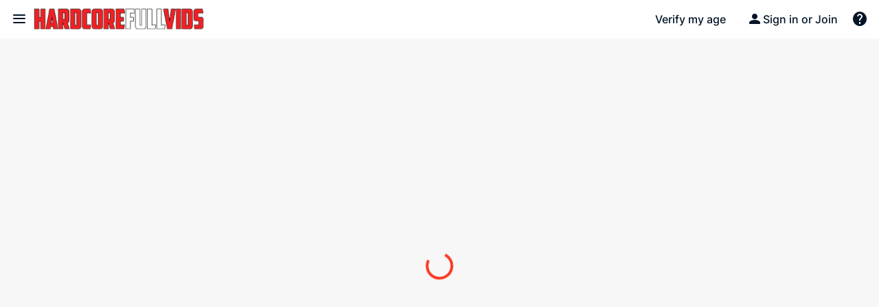

--- FILE ---
content_type: text/html; charset=utf-8
request_url: https://hardcorefullvids.com/?filter=longest
body_size: 2309
content:
<!DOCTYPE html><html lang="en"><head><link rel="shortcut icon" href="https://cdn2.mymember.site/design/images/dBuOsMBLSQIywR0YAC72hviqJviMnP1g-app-icon-32x32.png"><meta charset="utf-8"><meta name="twitter-code"><meta name="apple-mobile-web-app-capable" content="yes"><meta name="apple-mobile-web-app-status-bar-style" content="default"><meta name="theme-color" content="#ffffff"><meta name="viewport" content="initial-scale=1,maximum-scale=1,user-scalable=no"><meta name="subdomain" content="hardcorefullvids"><meta name="domainType" content="custom_domain"><meta name="description" content="Official Site of HardcoreFullVids Explore exclusive Multi Niche of porn. Watch intense, high-quality videos. get access to the hottest scenes now"><meta name="google-site-verification" content=""><meta property="description" content="Official Site of HardcoreFullVids Explore exclusive Multi Niche of porn. Watch intense, high-quality videos. get access to the hottest scenes now"><meta property="og:site_name" content="HardcoreFullVids"><meta property="og:site_long_name" content="HardcoreFullVids"><meta property="og:title" content="HardcoreFullVids watch the the hottest hardcore niches"><meta property="og:description" content="Official Site of HardcoreFullVids Explore exclusive Multi Niche of porn. Watch intense, high-quality videos. get access to the hottest scenes now"><meta property="og:type" content=""><meta property="og:url" content="https://hardcorefullvids.com"><meta property="og:image" content="https://cdn.mymember.site/images/ozaopEMscG7mIJiETDc0byGaNobHqckJ.jpg?Policy=[base64]&amp;Key-Pair-Id=KTUJLALS4K9CN&amp;Signature=[base64]~ayJ~TWDLKSaRtqHVm6k3wshXRYsYKkyK-OZipbQjeQibgdsp4Uug__"><meta property="og:image:width" content="2024"><meta property="og:image:height" content="1012"><meta name="rating" content="adult"><meta name="content-rating" content="adult"><meta name="classification" content="sexually explicit"><meta name="RATING" content="RTA-5042-1996-1400-1577-RTA"><meta name="twitter:card" content="summary_large_image"><meta name="twitter:site" content="@mymember_site"><meta name="savedTitle" content=""><meta name="appKey" content="738276cabf8c46e9a150099bbfc86f68"><meta name="referer" content=""><link rel="manifest" href="/manifest.json"><script async="" defer="defer" src="https://www.googletagmanager.com/gtag/js"></script><script>!function(e,t,a,n){e[n]=e[n]||[],e[n].push({"gtm.start":(new Date).getTime(),event:"gtm.js"});var r=t.getElementsByTagName(a)[0],g=t.createElement(a);g.async=!0,g.defer=!0,g.src="https://www.googletagmanager.com/gtm.js?id=G-6NHF2X6ZF3",r.parentNode.insertBefore(g,r)}(window,document,"script","dataLayer")</script><link rel="apple-touch-startup-image" sizes="1125x2436" media="(device-width: 375px) and (device-height: 812px) and (-webkit-device-pixel-ratio: 3)" href="https://cdn2.mymember.site/design/images/dBuOsMBLSQIywR0YAC72hviqJviMnP1g-apple-splash-screen-1125x2436.png"><link rel="apple-touch-startup-image" sizes="750x1334" media="(device-width: 375px) and (device-height: 667px) and (-webkit-device-pixel-ratio: 2)" href="https://cdn2.mymember.site/design/images/dBuOsMBLSQIywR0YAC72hviqJviMnP1g-apple-splash-screen-750x1334.png"><link rel="apple-touch-startup-image" sizes="1242x2208" media="(device-width: 414px) and (device-height: 736px) and (-webkit-device-pixel-ratio: 3)" href="https://cdn2.mymember.site/design/images/dBuOsMBLSQIywR0YAC72hviqJviMnP1g-apple-splash-screen-1242x2208.png"><link rel="apple-touch-startup-image" sizes="640x1136" media="(device-width: 320px) and (device-height: 568px) and (-webkit-device-pixel-ratio: 2)" href="https://cdn2.mymember.site/design/images/dBuOsMBLSQIywR0YAC72hviqJviMnP1g-apple-splash-screen-640x1136.png"><link rel="apple-touch-startup-image" sizes="1536x2048" media="(device-width: 768px) and (device-height: 1024px) and (-webkit-device-pixel-ratio: 2)" href="https://cdn2.mymember.site/design/images/dBuOsMBLSQIywR0YAC72hviqJviMnP1g-apple-splash-screen-1536x2048.png"><link rel="apple-touch-startup-image" sizes="1668x2224" media="(device-width: 834px) and (device-height: 1112px) and (-webkit-device-pixel-ratio: 2)" href="https://cdn2.mymember.site/design/images/dBuOsMBLSQIywR0YAC72hviqJviMnP1g-apple-splash-screen-1668x2224.png"><link rel="apple-touch-startup-image" sizes="2048x2732" media="(device-width: 1024px) and (device-height: 1366px) and (-webkit-device-pixel-ratio: 2)" href="https://cdn2.mymember.site/design/images/dBuOsMBLSQIywR0YAC72hviqJviMnP1g-apple-splash-screen-2048x2732.png"><link rel="apple-touch-icon" sizes="40x40" href="https://cdn2.mymember.site/design/images/dBuOsMBLSQIywR0YAC72hviqJviMnP1g-app-icon-40x40.png"><link rel="apple-touch-icon" sizes="60x60" href="https://cdn2.mymember.site/design/images/dBuOsMBLSQIywR0YAC72hviqJviMnP1g-app-icon-60x60.png"><link rel="apple-touch-icon" sizes="80x80" href="https://cdn2.mymember.site/design/images/dBuOsMBLSQIywR0YAC72hviqJviMnP1g-app-icon-80x80.png"><link rel="apple-touch-icon" sizes="120x120" href="https://cdn2.mymember.site/design/images/dBuOsMBLSQIywR0YAC72hviqJviMnP1g-app-icon-120x120.png"><link rel="apple-touch-icon" sizes="152x152" href="https://cdn2.mymember.site/design/images/dBuOsMBLSQIywR0YAC72hviqJviMnP1g-app-icon-152x152.png"><link rel="apple-touch-icon" sizes="166x166" href="https://cdn2.mymember.site/design/images/dBuOsMBLSQIywR0YAC72hviqJviMnP1g-app-icon-166x166.png"><link rel="apple-touch-icon" sizes="180x180" href="https://cdn2.mymember.site/design/images/dBuOsMBLSQIywR0YAC72hviqJviMnP1g-app-icon-180x180.png"><link rel="apple-touch-icon" sizes="1024x1024" href="https://cdn2.mymember.site/design/images/dBuOsMBLSQIywR0YAC72hviqJviMnP1g-app-icon-1024x1024.png"><style id="customSkins">
      .skin-primary-background{
         background-color: #F93822FF !important;
      }
      .skin-primary-text{
         color: #F93822FF !important;
      }
      .skin-primary-border{
         border-color: #F93822FF !important;
      }
      .skin-secondary-background{
         background-color: #FDD20EFF !important;
      }
      .skin-secondary-text{
         color: #FDD20EFF !important;
      }
      .skin-secondary-border{
         border-color: #FDD20EFF !important;
      }
   </style><script defer="defer" src="https://cdn-sites-app-assets.mymember.site/static/js/main.13825863.js"></script><link href="https://cdn-sites-app-assets.mymember.site/static/css/main.79e335c2.css" rel="stylesheet"><title>HardcoreFullVids watch the the hottest hardcore niches</title></head><body><noscript><iframe src="https://www.googletagmanager.com/ns.html?id=G-6NHF2X6ZF3" height="0" width="0" style="display:none;visibility:hidden"></iframe></noscript><div id="google_translate_element"></div><div id="root"></div><div id="toasts"></div><div id="modals"></div><div id="footer"></div><div id="tooltips"></div><div id="addToHomeScreenPrompts"></div><noscript>You need to enable JavaScript to run this app.</noscript></body></html>

--- FILE ---
content_type: text/css
request_url: https://cdn-sites-app-assets.mymember.site/static/css/623.de839376.chunk.css
body_size: 3393
content:
.adminDashboard__homeBox>div{box-sizing:border-box}.adminDashboard__homeBox .join-content{margin:40px 0 24px;padding:0 48px}.adminDashboard__homeBox .join-content .join-content-button{position:static}.adminDashboard__homeBox .media-min-width .sites-media-card,.adminDashboard__homeBox .media-min-width .store-card{width:320px}.adminDashboard__homeBox .media-min-width .store-card .store-img{height:180px}.adminDashboard__homeBox .media-min-width .store-card .store-img .store-category-info{font-size:24px;line-height:28px}@media screen and (max-width:700px){.adminDashboard__homeBox>div{box-sizing:border-box}.adminDashboard__homeBox .join-content{align-items:flex-start;flex-direction:column;margin:24px 0 0;padding:0 16px 40px}.adminDashboard__homeBox .join-content .join-content-button{bottom:0;left:0;position:fixed;width:100%;z-index:14}.adminDashboard__homeBox .join-content .join-content-button button{border-radius:0}.adminDashboard__homeBox .join-content .guest-sign-up{margin-top:0}}.media-premium-label .premium-text{line-height:18px;margin-left:4px}.bg-premium-warning-16{background:rgba(247,144,9,.161)}.bg-premium-warning-1{background:#ffc37d}.sites-media-card .new-media-chip{background-color:#ffd12f;border-radius:4px;padding:4px 11px;z-index:8}.sites-media-card .new-media-chip span{line-height:18px}.sites-media-card .title{letter-spacing:.0015em;line-height:24px}.sites-media-card .coming-soon-text{font-size:34px;letter-spacing:.005em;line-height:40px}.sites-media-card .description{letter-spacing:.001em;line-height:16px}.sites-media-card .media-count-chip{background-color:#2121217a;border-radius:4px;padding:2px 8px 2px 2px;z-index:10}.sites-media-card .media-count-chip p{line-height:18px}.sites-media-card .non-access-or-text{line-height:20px}.sites-media-card .non-access-button div{flex:1 1}.sites-media-card .text-max-w{max-width:327px}@media(max-width:351px){.sites-media-card .text-max-w{max-width:282px}}.homepage-media .homepage-media-header{margin:52px 0 26px;padding:0 48px}.homepage-media .homepage-media-header button .button-two-icon{display:none!important}.homepage-media .homepage-media-header .homepage-media-title{font-size:34px;line-height:40px}.homepage-media .homepage-media-content{overflow-x:auto;scroll-behavior:smooth;scrollbar-width:none}.homepage-media .button-bg-panel-dark-8{background-color:rgba(4,21,39,.078)!important}.homepage-media .homepage-media-content::-webkit-scrollbar{display:none}.homepage-media .homepage-store-content{align-items:flex-end;overflow-y:hidden}.homepage-media .scroll-button{background-color:#2121218f;top:25%}@media screen and (max-width:700px){.homepage-media .scroll-button{display:none}.homepage-media .homepage-media-header{margin:20px 0 10px;padding:0 16px}.homepage-media .homepage-media-content>:first-child{margin-left:16px}.homepage-media .homepage-media-content>:last-child{padding-right:16px}}@media screen and (min-width:700px){.homepage-media .homepage-media-content>:first-child{margin-left:48px}.homepage-media .homepage-media-content>:last-child{padding-right:48px}.homepage-media .homepage-media-content::-webkit-scrollbar{display:none}}.storiesCardBox .overlay{background:linear-gradient(180deg,#0000 50.54%,#0009)}.storiesCardBox .carousel-next,.storiesCardBox .carousel-prev{margin-left:4px;margin-right:4px}@media(max-width:1520px)and (min-width:1280px){.items-container{align-items:center;align-items:flex-start;display:flex;flex-direction:column;row-gap:6px}.tips-item{padding-left:4px}.view-item{order:1}.icons-container{align-items:center;display:flex;padding:0 16px!important}.options-item{margin-top:82px}}@media(max-width:1200px)and (min-width:1024px){.items-container{align-items:center;align-items:flex-start;display:flex;flex-direction:column;row-gap:6px}.tips-item{padding-left:4px}.view-item{order:1}.icons-container{align-items:center;display:flex;padding:0 16px!important}.options-item{margin-top:82px}}@media(max-width:820px)and (min-width:640px){.items-container{align-items:center;align-items:flex-start;display:flex;flex-direction:column;row-gap:6px}.tips-item{padding-left:4px}.view-item{order:1}.icons-container{align-items:center;display:flex;padding:0 16px!important}.options-item{margin-top:82px}}@media(max-width:380px)and (min-width:180px){.items-container{align-items:center;align-items:flex-start;display:flex;flex-direction:column;row-gap:6px}.tips-item{padding-left:4px}.view-item{order:1}.icons-container{align-items:center;display:flex;padding:0 16px!important}.options-item{margin-top:82px}}.timeSector{border:2px solid;border-radius:100%;height:20px;min-height:20px;min-width:20px;position:relative;width:20px}.timeSector>svg{border-radius:100%;height:calc(100% + 4px);left:-2px;overflow:hidden;position:absolute;top:-2px;width:calc(100% + 4px)}.focus-outline-card:focus{outline:0 auto -webkit-focus-ring-color!important}.threeLine{display:-webkit-box;max-width:100%;-webkit-line-clamp:2;-webkit-box-orient:vertical;overflow:hidden;text-overflow:ellipsis}.fullScreen_line{height:2px;top:8px}.fullScreen_line li{background:#ffffff80;border-radius:8px;flex:1 1;height:100%;margin:0 4px}.carousel-next.disabled-arrow{display:none!important}.react-multi-carousel-dot--active button{background:#fff!important}.react-multi-carousel-dot button{border-radius:0!important;box-shadow:none!important;margin:0!important;transition:none!important}.react-multi-carousel-dot button:active{background:#ffffff80!important}.fullScreen_line li button{border:none;color:#0000;cursor:pointer;display:block;font-size:10px;height:2px;width:100%}.fullScreen_line li button:focus{outline:none}.react-multi-carousel-item div:focus{outline:0 auto -webkit-focus-ring-color!important}.react-multi-carousel-item div img:focus{-webkit-user-select:none;user-select:none}.carouse{height:100%}.carouse .slick-list{border-radius:8px;height:100%}.carouse .slick-list .slick-track,.carouse .slick-list .slick-track .slick-slide,.carouse .slick-list .slick-track .slick-slide>div{height:100%}.fullwidth .slick-list{max-height:100vh;max-width:100vw;zoom:0;border-radius:8px}.fullwidth .slick-list .slick-track .slick-slide div{max-height:100vh}.image-carousel .slick-list{border-radius:8px;height:100%}.image-carousel .slick-list .slick-track,.image-carousel .slick-list .slick-track .slick-slide,.image-carousel .slick-list .slick-track .slick-slide div{height:100%}.react-multi-carousel-item>div,.react-multi-carousel-track{height:100%!important}.react-multi-carousel-item--active{margin-right:2rem}@font-face{font-family:revicons;fallback:fallback;src:url(https://cdn-sites-app-assets.mymember.site/static/media/revicons.e8746a624ed098489406.woff) format("woff"),url(https://cdn-sites-app-assets.mymember.site/static/media/revicons.57fd05d4ae650374c8de.ttf) format("ttf"),url(https://cdn-sites-app-assets.mymember.site/static/media/revicons.a77de540a38981833f9e.eot) format("ttf")}.react-multi-carousel-list{align-items:center;display:flex;overflow:hidden;position:relative}.react-multi-carousel-track{-webkit-backface-visibility:hidden;backface-visibility:hidden;display:flex;flex-direction:row;list-style:none;margin:0;padding:0;position:relative;transform-style:preserve-3d;will-change:transform,transition}.react-multiple-carousel__arrow{background:#00000080;border:0;border-radius:35px;cursor:pointer;min-height:43px;min-width:43px;opacity:1;outline:0;position:absolute;transition:all .5s;z-index:1000}.react-multiple-carousel__arrow:hover{background:#000c}.react-multiple-carousel__arrow:before{color:#fff;display:block;font-family:revicons;font-size:20px;position:relative;text-align:center;z-index:2}.react-multiple-carousel__arrow:disabled{background:#00000080;cursor:default}.react-multiple-carousel__arrow--left{left:calc(4% + 1px)}.react-multiple-carousel__arrow--left:before{content:"\e824"}.react-multiple-carousel__arrow--right{right:calc(4% + 1px)}.react-multiple-carousel__arrow--right:before{content:"\e825"}.react-multi-carousel-dot-list{bottom:0;display:flex;justify-content:center;left:0;list-style:none;margin:0;padding:0;position:absolute;right:0;text-align:center}.react-multi-carousel-dot button{border:2px solid grey;border-radius:50%;box-shadow:none;cursor:pointer;display:inline-block;height:12px;margin:0 6px 0 0;opacity:1;outline:0;padding:0;transition:background .5s;width:12px}.react-multi-carousel-dot button:hover:active,.react-multi-carousel-dot--active button{background:#080808}.react-multi-carousel-item{-webkit-backface-visibility:hidden;backface-visibility:hidden;transform-style:preserve-3d}@media (-ms-high-contrast:active),(-ms-high-contrast:none){.react-multi-carousel-item{flex-shrink:0!important}.react-multi-carousel-track{overflow:visible!important}}[dir=rtl].react-multi-carousel-list{direction:rtl}.rtl.react-multiple-carousel__arrow--right{left:calc(4% + 1px);right:auto}.rtl.react-multiple-carousel__arrow--right:before{content:"\e824"}.rtl.react-multiple-carousel__arrow--left{left:auto;right:calc(4% + 1px)}.rtl.react-multiple-carousel__arrow--left:before{content:"\e825"}.video-react-video{object-fit:cover;outline:none!important}.video-react-control-bar{align-items:center!important}.video-react{height:100%!important;padding-top:0!important}.m-2{margin:.5rem!important}.m-3{margin:.75rem!important}.w-9{width:2.25rem!important}.h-9{height:2.25rem!important}.individual_playerBigPlayButton:before{color:#fff;content:""!important;font-size:36px}.overflow-hidden{overflow:hidden}.playerBottomContent{transition:visibility 0s linear .33s,opacity .33s linear}.promoBigPlayButton{background-color:#0006!important}.video-react-paused .playerBottomContent{opacity:1;transition-delay:0s;visibility:visible}.video-react-playing .playerBottomContent{opacity:0;transition:visibility 0s linear .33s,opacity .33s linear;visibility:hidden}.mediaContent-control{display:block!important;height:auto!important;position:absolute}.mediaContent-control .mediaContent-CurrentTimeDisplay{height:auto;padding:5px!important;position:fixed;right:0;top:0}.mediaContent-control .mediaContent-CurrentTimeDisplay .video-react-current-time-display{font-size:.875rem;font-weight:500;line-height:16px}.mediaContent-control .video-react-progress-holder{margin:0!important}.mediaContent-control .video-react-play-progress{background-color:#231fff!important}.mediaContent-control .video-react-play-progress:before{color:#231fff!important;font-size:16px;top:-7px}.mediaContent-control .video-react-play-progress:after{display:none!important}.mediaContent-control .video-react-progress-control{bottom:0;height:auto!important;height:4px!important;position:absolute;width:100%}.mediaContent-control .video-react-progress-control div{height:4px!important}.mediaContent-control .video-react-progress-control .video-react-progress-holder{background-color:#ffffff73!important}.mediaContent-control button.video-react-icon-fullscreen-exit{bottom:6px;font-family:ams-icon!important;height:34px;position:absolute;right:0}.mediaContent-control button.video-react-icon-fullscreen-exit:before{content:""!important;font-size:22px}.mediaContent-control button.video-react-icon-fullscreen{bottom:6px;font-family:ams-icon!important;height:40px;position:absolute;right:0}.mediaContent-control button.video-react-icon-fullscreen:before{content:""!important;font-size:22px}.video-react .video-react-control:focus,.video-react .video-react-control:focus:before,.video-react .video-react-control:hover:before{text-shadow:none!important}.video-react-icon-volume-off:before.video-react-icon-volume-up:before{content:""}.viewVideo_playToggle:before{content:""!important}.video-react .video-react-volume-menu-button{align-items:center;display:flex;font-family:ams-icon!important;justify-content:center}.video-react .video-react-volume-menu-button:before{font-size:24px!important;font-size:1.8em!important;line-height:1.67!important}.video-react .video-react-vol-muted:before{content:""!important}.video-react .video-react-vol-3:before{content:""!important}.video-react .video-react-big-play-button{font-family:ams-icon!important}.player_bigPlayButton{background:#0000!important}.player_bigPlayButton:before{content:""!important;font-size:60px}.viewVideo_playToggle{background-position:50%!important;background-repeat:no-repeat!important}.viewVideo_playToggle.video-react-playing:before{align-items:center;content:""!important;display:flex;font-size:24px!important;justify-content:center}.viewVideo_playToggle.video-react-paused:before{content:""!important}.video-react-vol-3:before,.viewVideo_playToggle.video-react-paused:before{align-items:center;display:flex;font-size:24px!important;justify-content:center}.video-react-vol-3:before{content:""!important}.video-react-vol-muted:before{align-items:center;color:#fffc!important;content:""!important;display:flex;font-size:24px!important;justify-content:center;padding-top:2px}.video-react-progress-control{height:48px!important}.viewVideo_progressControl.video-react-slider{background-color:#00000052;border-radius:100px;height:8px}.viewVideo_progressControl.video-react-slider .video-react-slider-bar:before{background-color:#fff!important;border-radius:10px;content:""!important;height:24px!important;position:absolute;top:-8px;width:12px!important;z-index:3}.viewVideo_progressControl.video-react-slider .video-react-slider-bar:after{content:none!important;display:none}.viewVideo_progressControl.video-react-slider .video-react-load-progress,.viewVideo_progressControl.video-react-slider .video-react-load-progress div,.viewVideo_progressControl.video-react-slider .video-react-play-progress,.viewVideo_progressControl.video-react-slider .video-react-play-progress div{border-radius:100px;height:100%}.customize-control-bar{background:#0000001f!important;padding-right:12px}.customize-control-bar.paused{bottom:48px!important}.h-24{height:6rem!important}.control-bar-bg{background:#0000001f!important}.border-none{border:none!important}.video-react-vol-0:before,.video-react-vol-1:before,.video-react-vol-2:before,.video-react-vol-3:before,.video-react-vol-muted:before{content:""!important}.story-player .carouse .slick-list{border-radius:0}.loading_height{height:50vh}.hompage-stroies .video-react-control-bar{bottom:10px}.pin-label-content{display:flex;padding-left:4.5px;padding-top:4.5px}.next-icon-classes{align-items:center;border-radius:50%;display:flex;height:32px;justify-content:center;top:calc(50% - 56px);transition-duration:.2s;width:32px}.next-icon-classes *{border:none;color:#fff}.next-icon-classes:hover{background-color:#fff}.next-icon-classes:hover *{color:#616784}.image-gallery-icon{filter:none}.store-card .store-categoryName{line-height:16px}.store-card .store-card-info{justify-content:flex-start;margin-top:35px;max-width:calc(100% - 10px)}.store-card .store-card-info .store-category-info{font-size:34px;letter-spacing:.0025em;line-height:40px}.store-card .bg-order-button{background-color:#21212166}.store-card .coming-soon-text{font-size:34px;letter-spacing:.005em;line-height:40px}.site-header-text{font-size:48px;line-height:52px}.site-header-body-text{font-size:24px;line-height:28px;margin-top:14px}.site-header-joinbutton{margin-top:10px}@media screen and (max-width:701px){.site-header-text{font-size:34px;line-height:40px}.site-header-body-text{font-size:16px;line-height:20px;margin-top:18px}.site-header-joinbutton{margin-top:10px;max-width:100%;width:100%}}.site-about-me .about-me-text{min-width:600px;padding:0 42px;width:600px}.site-about-me .about-me-text .about-me-title{font-size:34px;line-height:40px}.site-about-me .about-me-text .about-me-description a{cursor:pointer;pointer-events:all}.site-about-me .about-me-text .about-me-description a:hover{text-decoration:underline}@media screen and (max-width:1024px){.site-about-me .about-me-text{margin-top:24px;min-width:100%;padding:0 16px;width:100%}}.mobile-about-me-with-gradient .about-me-text{margin-top:-78px}@media screen and (max-width:1280px){.site-about-me .information-and-polices-is-absalute{position:unset}}.about-me-wrapper{-webkit-appearance:auto;appearance:auto;color:-internal-light-dark(#000,#fff);display:inline-block;letter-spacing:normal;line-height:normal;text-align:start;text-indent:0;text-rendering:auto;text-shadow:none;text-transform:none;word-spacing:normal;writing-mode:horizontal-tb!important;-webkit-rtl-ordering:logical;cursor:text;overflow-wrap:break-word;white-space:pre-wrap}.about-me-wrapper a{text-decoration:underline}@media(max-width:339px){.social-text{display:none}.social-btn{justify-content:center}}
/*# sourceMappingURL=623.de839376.chunk.css.map*/

--- FILE ---
content_type: application/javascript
request_url: https://cdn-sites-app-assets.mymember.site/static/js/2926.a7180a93.chunk.js
body_size: 29035
content:
"use strict";(self.webpackChunkamsmedia_frontend=self.webpackChunkamsmedia_frontend||[]).push([[2926],{68685:(e,o,l)=>{l.d(o,{A:()=>H});var i=l(89379),t=l(65043),d=l(97864),n=l(15661),a=l(4158),s=l(98139),r=l.n(s),v=l(94633),c=l(14495),u=l(11188),p=l(40127),m=l(72595);const h=l.p+"static/media/arrow_full.878cdfd7409f2b4d0cf8c305a23cdf89.svg";const f=l.p+"static/media/matik.8c830b83f71916b08e1184b3fc173a91.svg";var x=l(41276),_=l(70579);const g=e=>{let{screenWidth:o,animate:l,onCloseModal:i=()=>{},text:t="Swipe left & right to compare",storageKey:n="do_not_show_compare_swipe"}=e;const a=e=>{var o;e.stopPropagation(),i(),!(0,x.M8)()&&(null===(o=window)||void 0===o||o.localStorage.setItem(n,!0))};return(0,_.jsx)(_.Fragment,{children:(0,_.jsx)(d.A,{contentPosition:o<1025?"bottom":"center",contentWidth:"100%",animate:l,onClose:a,closeOnClickOutside:!1,otherClassName:"!h-[100vh] w-[100vw] !rounded-none !bg-transparent ",className:"!bg-transparent !backdrop-blur-0",children:(0,_.jsxs)("div",{className:"h-[100vh] w-[100vw] bg-[#00000099] flex flex-col items-center justify-center gap-4 **pt-[350px] relative",role:"presentation",onClick:a,children:[(0,_.jsxs)("div",{className:"flex items-center justify-center w-fit gap-4 flex-col",children:[(0,_.jsxs)("div",{className:"h-14 w-[140px] border-2 border-solid border-white rounded-[50px] relative flex items-center justify-center",children:[(0,_.jsx)("img",{src:h,alt:"",srcset:"",className:"-rotate-180 arrow_left_1"}),(0,_.jsx)("img",{src:h,alt:"",srcset:"",className:"ml-[1px] -rotate-180 arrow_left_2"}),(0,_.jsx)("img",{src:f,alt:"",srcset:"",className:"mr-6 ml-4 pointer_start"}),(0,_.jsx)("img",{src:h,alt:"",srcset:"",className:"arrow_right_1 "}),(0,_.jsx)("img",{src:h,alt:"",srcset:"",className:"arrow_right_2 ml-[1px]"})]}),(0,_.jsx)("p",{className:"text-white text-xl leading-6 font-medium",children:t})]}),(0,_.jsx)("div",{className:"fixed bottom-[calc(80px)]",children:(0,_.jsx)(m.A,{text:"Got it",classNames:r()({"!h-10 !w-fit items-center justify-center min-w-[343px] ":!0}),textSize:"small",padding:"none",borderRadius:"large",backgroundColor:"panel",textColor:"major group-hover:dark:text-major-dark",onClick:a})})]})})})};var w=l(22987);const b=e=>{var o,l,t,d,a,s,v,p,h,f,x,g,b,y,k,C,P,A,j,S,N,L,F,W,T;let E,I,{rowData:B,data:z,isAdmin:D,handlers:M,isInsideField:U,isTranslateContent:H}=e,R="",O={},V=null,J={},G="",q={},X=!0,Q={},Y={},Z="",K="";const{setShowState:$,onClickShowMore:ee,onGoToPage:oe,onChangeShowState:le,visibleTypes:ie,showSingleType:te,setSelectedContent:de,getIsItemsSelected:ne,getSelectedItems:ae,getShowState:se}=M;if("string"===typeof B)switch(B){case"trial_period":E="Trial period";break;case"video_download_limit":E="Free video download limits";break;case"photoset_download_limit":E="Free photoset download limits";break;case"discount_on_content_unlock":E="Discount on content unlocks";break;case"discount_on_store_purchase":E="Discount on store purchases";break;case"discount_on_downloads":E="Discount on downloads";break;case"free_streaming_limits":E="Free streaming limits"}else{if(null!==B&&void 0!==B&&B.key&&null!==B&&void 0!==B&&B.is_auto&&("chat_text_benefit"===(null===B||void 0===B?void 0:B.key)&&(E="Chat text messages",I="chat"),"chat_image_benefit"===(null===B||void 0===B?void 0:B.key)&&(E="Chat image attachments",I="image"),"chat_voice_benefit"===(null===B||void 0===B?void 0:B.key)&&(E="Chat voice messages",I="mic"),"custom_page_benefit"===(null===B||void 0===B?void 0:B.key)&&(E="Access to additional pages")),null===B||void 0===B||!B.name||null===B||void 0===B||!B.membership_pricings||null!==B&&void 0!==B&&B.is_auto||(E=null===B||void 0===B?void 0:B.name),null!==B&&void 0!==B&&B.media_type&&null!==B&&void 0!==B&&B.isLoadMore){var re;O={backgroundColor:"transparent",iconPosition:"right",iconName:"arrow-down",classNames:"!h-5 !justify-between",textClassName:"!leading-[18px] !font-normal",textColor:"major dark:text-major-dark",fontIconColor:"secondary",loaderColor:"secondary",iconClassName:r()({"[@media(max-width:1024px)]:mr-4":!0})};const e=se(),n=Object.keys(e).map((e=>null===e||void 0===e?void 0:e.isLoadingShow)).filter((e=>!!e));switch(null===B||void 0===B?void 0:B.media_type){case"video":const r=Math.max(...null===z||void 0===z||null===(o=z.filter((e=>void 0!==(null===e||void 0===e?void 0:e.videos_count))))||void 0===o?void 0:o.map((e=>null===e||void 0===e?void 0:e.videos_count)));O.text=null!==e&&void 0!==e&&null!==(l=e.videos)&&void 0!==l&&l.show?"Show less videos":null!==(t=window)&&void 0!==t&&t.show_compare_pagination_count?"Show ".concat(r," more videos"):"Show more",O.isLoading=null===e||void 0===e||null===(d=e.videos)||void 0===d?void 0:d.isLoadingShow,O.iconName=null!==e&&void 0!==e&&null!==(a=e.videos)&&void 0!==a&&a.show?"arrow-up":"arrow-down",O.id="compare_show_more_videos",O.onClick=()=>{var o;$((e=>(0,i.A)((0,i.A)({},e),{},{videos:(0,i.A)((0,i.A)({},null===e||void 0===e?void 0:e.videos),{},{show:!1,isLoadingShow:!0})}))),null!==e&&void 0!==e&&null!==(o=e.videos)&&void 0!==o&&o.show?ee("videos",(e=>{if("error"===e)return $((e=>(0,i.A)((0,i.A)({},e),{},{videos:(0,i.A)((0,i.A)({},null===e||void 0===e?void 0:e.videos),{},{show:!1,isLoadingShow:!1})})));$((e=>(0,i.A)((0,i.A)({},e),{},{videos:(0,i.A)((0,i.A)({},null===e||void 0===e?void 0:e.videos),{},{show:!1,isLoadingShow:!1,isFetchedAll:!1,offset:[0,c.Ll]})}))),le()}),!0):ee("videos",(e=>{if("error"===e)return $((e=>(0,i.A)((0,i.A)({},e),{},{videos:(0,i.A)((0,i.A)({},null===e||void 0===e?void 0:e.videos),{},{show:!1,isLoadingShow:!1})})));$((e=>{var o,l;return(0,i.A)((0,i.A)({},e),{},{videos:(0,i.A)((0,i.A)({},null===e||void 0===e?void 0:e.videos),{},{show:r-c.Ll<=0,isLoadingShow:!1,isFetchedAll:r-c.Ll<=0,offset:[(null===e||void 0===e||null===(o=e.videos)||void 0===o||null===(l=o.offset)||void 0===l?void 0:l[0])+c.Ll,c.Ll]})})})),le()}))};break;case"photoset":const u=Math.max(...null===z||void 0===z||null===(s=z.filter((e=>void 0!==(null===e||void 0===e?void 0:e.photosets_count))))||void 0===s?void 0:s.map((e=>null===e||void 0===e?void 0:e.photosets_count)));O.text=null!==e&&void 0!==e&&null!==(v=e.photosets)&&void 0!==v&&v.show?"Show less photosets":null!==(p=window)&&void 0!==p&&p.show_compare_pagination_count?"Show ".concat(u," more photosets"):"Show more",O.isLoading=null===e||void 0===e||null===(h=e.photosets)||void 0===h?void 0:h.isLoadingShow,O.iconName=null!==e&&void 0!==e&&null!==(f=e.photosets)&&void 0!==f&&f.show?"arrow-up":"arrow-down",O.id="compare_show_more_photosets",O.onClick=()=>{var o;$((e=>(0,i.A)((0,i.A)({},e),{},{photosets:(0,i.A)((0,i.A)({},null===e||void 0===e?void 0:e.photosets),{},{show:!1,isLoadingShow:!0})}))),null!==e&&void 0!==e&&null!==(o=e.photosets)&&void 0!==o&&o.show?ee("photosets",(e=>{if("error"===e)return $((e=>(0,i.A)((0,i.A)({},e),{},{photosets:(0,i.A)((0,i.A)({},null===e||void 0===e?void 0:e.photosets),{},{show:!1,isLoadingShow:!1})})));$((e=>(0,i.A)((0,i.A)({},e),{},{photosets:(0,i.A)((0,i.A)({},null===e||void 0===e?void 0:e.photosets),{},{show:!1,isLoadingShow:!1,isFetchedAll:!1,offset:[0,c.Ll]})}))),le()}),!0):ee("photosets",(e=>{if("error"===e)return $((e=>(0,i.A)((0,i.A)({},e),{},{photosets:(0,i.A)((0,i.A)({},null===e||void 0===e?void 0:e.photosets),{},{show:!1,isLoadingShow:!1})})));$((e=>{var o,l;return(0,i.A)((0,i.A)({},e),{},{photosets:(0,i.A)((0,i.A)({},null===e||void 0===e?void 0:e.photosets),{},{show:u-c.Ll<=0,isLoadingShow:!1,isFetchedAll:u-c.Ll<=0,offset:[(null===e||void 0===e||null===(o=e.photosets)||void 0===o||null===(l=o.offset)||void 0===l?void 0:l[0])+c.Ll,c.Ll]})})})),le()}))};break;case"livestream":const m=Math.max(...null===z||void 0===z||null===(x=z.filter((e=>void 0!==(null===e||void 0===e?void 0:e.livestreams_count))))||void 0===x?void 0:x.map((e=>null===e||void 0===e?void 0:e.livestreams_count)));O.text=null!==e&&void 0!==e&&null!==(g=e.livestreams)&&void 0!==g&&g.show?"Show less recorded streams":null!==(b=window)&&void 0!==b&&b.show_compare_pagination_count?"Show ".concat(m," more recorded streams"):"Show more",O.isLoading=null===e||void 0===e||null===(y=e.livestreams)||void 0===y?void 0:y.isLoadingShow,O.iconName=null!==e&&void 0!==e&&null!==(k=e.livestreams)&&void 0!==k&&k.show?"arrow-up":"arrow-down",O.id="compare_show_more_livestreams",O.onClick=()=>{var o;$((e=>(0,i.A)((0,i.A)({},e),{},{livestreams:(0,i.A)((0,i.A)({},null===e||void 0===e?void 0:e.livestreams),{},{show:!1,isLoadingShow:!0})}))),null!==e&&void 0!==e&&null!==(o=e.livestreams)&&void 0!==o&&o.show?ee("livestreams",(e=>{if("error"===e)return $((e=>(0,i.A)((0,i.A)({},e),{},{livestreams:(0,i.A)((0,i.A)({},null===e||void 0===e?void 0:e.livestreams),{},{show:!1,isLoadingShow:!1})})));$((e=>(0,i.A)((0,i.A)({},e),{},{livestreams:(0,i.A)((0,i.A)({},null===e||void 0===e?void 0:e.livestreams),{},{show:!1,isLoadingShow:!1,isFetchedAll:!1,offset:[0,c.Ll]})}))),le()}),!0):ee("livestreams",(e=>{if("error"===e)return $((e=>(0,i.A)((0,i.A)({},e),{},{livestreams:(0,i.A)((0,i.A)({},null===e||void 0===e?void 0:e.livestreams),{},{show:!1,isLoadingShow:!1})})));$((e=>{var o,l;return(0,i.A)((0,i.A)({},e),{},{livestreams:(0,i.A)((0,i.A)({},null===e||void 0===e?void 0:e.livestreams),{},{show:m-c.Ll<=0,isLoadingShow:!1,isFetchedAll:m-c.Ll<=0,offset:[(null===e||void 0===e||null===(o=e.livestreams)||void 0===o||null===(l=o.offset)||void 0===l?void 0:l[0])+c.Ll,c.Ll]})})})),le()}))};break;case"custom_page":const _=Math.max(...null===z||void 0===z||null===(C=z.filter((e=>void 0!==(null===e||void 0===e?void 0:e.custom_pages_count))))||void 0===C?void 0:C.map((e=>null===e||void 0===e?void 0:e.custom_pages_count)))||0,w=(null===z||void 0===z||null===(P=z[0].content_access_data)||void 0===P?void 0:P.custom_pages)||[];O.text="Access to additional pages",O.isLoading=null===e||void 0===e||null===(A=e.custom_pages)||void 0===A?void 0:A.isLoadingShow,O.iconName=null!==e&&void 0!==e&&null!==(j=e.custom_pages)&&void 0!==j&&j.show?"arrow-up":"arrow-down",O.textClassName="!leading-[18px] font-semibold",O.onClick=()=>{var o;n.length>0||($((e=>(0,i.A)((0,i.A)({},e),{},{custom_pages:(0,i.A)((0,i.A)({},null===e||void 0===e?void 0:e.custom_pages),{},{show:!1,isLoadingShow:!0})}))),null!==e&&void 0!==e&&null!==(o=e.custom_pages)&&void 0!==o&&o.show?ee("custom_pages",(e=>{if("error"===e)return $((e=>(0,i.A)((0,i.A)({},e),{},{custom_pages:(0,i.A)((0,i.A)({},null===e||void 0===e?void 0:e.custom_pages),{},{show:!1,isLoadingShow:!1})})));$((e=>(0,i.A)((0,i.A)({},e),{},{custom_pages:(0,i.A)((0,i.A)({},null===e||void 0===e?void 0:e.custom_pages),{},{show:!1,isLoadingShow:!1,isFetchedAll:!1,offset:[0,0]})}))),le()}),!0):ee("custom_pages",(e=>{if("error"===e)return $((e=>(0,i.A)((0,i.A)({},e),{},{custom_pages:(0,i.A)((0,i.A)({},null===e||void 0===e?void 0:e.custom_pages),{},{show:!1,isLoadingShow:!1})})));$((e=>(0,i.A)((0,i.A)({},e),{},{custom_pages:(0,i.A)((0,i.A)({},null===e||void 0===e?void 0:e.custom_pages),{},{show:!0,isLoadingShow:!1,isFetchedAll:!0,offset:[0,_+(null===w||void 0===w?void 0:w.length)]})}))),le()}),!1))}}(null===(re=window)||void 0===re?void 0:re.innerWidth)<1025&&B&&(O.textClassName="!hidden")}if(null!==B&&void 0!==B&&B.media_type&&null!==B&&void 0!==B&&B.title){var ve;switch(E=null===B||void 0===B?void 0:B.title,["custom_page"].includes(null===B||void 0===B?void 0:B.media_type)&&(null===B||void 0===B||null===(ve=B.title)||void 0===ve?void 0:ve.length)>50&&(E=null===B||void 0===B?void 0:B.title),null===B||void 0===B?void 0:B.media_type){case"video":I="video-camera",J["data-tooltip-id"]="ams-top-tooltip",J["data-tooltip-content"]="Video";break;case"photoset":I="photosets",J["data-tooltip-id"]="ams-top-tooltip",J["data-tooltip-content"]="Photoset";break;case"livestream":I="livestream",J["data-tooltip-id"]="ams-top-tooltip",J["data-tooltip-content"]="Recorded stream";break;case"custom_page":G="!font-normal",q.fontWeight="400px"}if(D&&te&&null!==ie&&void 0!==ie&&ie.includes(null===B||void 0===B?void 0:B.visible_type)&&!["livestreams"].includes(null===B||void 0===B?void 0:B.visible_type)||(V=()=>oe(null===B||void 0===B?void 0:B.id,null===B||void 0===B?void 0:B.media_type,"")),!U){const e=ae();if(Y.videos=Object.keys(null===e||void 0===e?void 0:e.selectedVideos).filter((o=>{var l;return!(null===e||void 0===e||null===(l=e.selectedVideos)||void 0===l||!l[o])})).map((e=>+e)),Y.photosets=Object.keys(null===e||void 0===e?void 0:e.selectedPhotosets).filter((o=>{var l;return!(null===e||void 0===e||null===(l=e.selectedPhotosets)||void 0===l||!l[o])})).map((e=>+e)),Y.videos_setter=de,Y.photosets_setter=de,D&&te&&null!==ie&&void 0!==ie&&ie.includes(null===B||void 0===B?void 0:B.visible_type)&&!["livestreams"].includes(null===B||void 0===B?void 0:B.visible_type)){var ce,ue,pe;if(V=e=>{var o;null!==e&&void 0!==e&&null!==(o=e.target)&&void 0!==o&&o.id.includes("checkbox_")||Y["".concat(null===B||void 0===B?void 0:B.visible_type,"_setter")]({id:null===B||void 0===B?void 0:B.id,type:null===B||void 0===B?void 0:B.visible_type})},(null===(ce=window)||void 0===ce?void 0:ce.innerWidth)>1024)X=!(D&&te&&null!==ie&&void 0!==ie&&ie.includes(null===B||void 0===B?void 0:B.visible_type)&&"livestreams"!==(null===B||void 0===B?void 0:B.visible_type)),E=null,Z=null===B||void 0===B?void 0:B.title,(null===(pe=Y["".concat(null===B||void 0===B?void 0:B.visible_type)])||void 0===pe?void 0:pe.length)>0?(R="!hidden",Q.labelClassName="self-center !h-5 !w-fit flex"):(R="group-hover/field:hidden",Q.labelClassName="self-center !h-5 !w-fit hidden group-hover/field:flex");Q.checked=ne(null===B||void 0===B?void 0:B.id,null===B||void 0===B?void 0:B.visible_type),(null===(ue=window)||void 0===ue?void 0:ue.innerWidth)<1025&&(X=!1,I=null,E=null,Z=null,Q=(0,i.A)((0,i.A)({},Q),{},{name:"".concat(null===B||void 0===B?void 0:B.title),labelClassName:"self-center !h-5 !w-fit",className:"!h-5 !w-5",checked:ne(null===B||void 0===B?void 0:B.id,null===B||void 0===B?void 0:B.visible_type)}),J["data-tooltip-hidden"]=!0)}}}}return(0,_.jsxs)("div",(0,i.A)((0,i.A)({className:r()({"h-[56px] py-[19px] px-4 group/field w-full":!0,"flex gap-2":!!I,"hover:cursor-pointer":!!V||D&&te&&(null===ie||void 0===ie?void 0:ie.includes(null===B||void 0===B?void 0:B.visible_type))&&"livestreams"!==(null===B||void 0===B?void 0:B.visible_type),"min-w-[256px]":!U&&!(D&&te&&null!==ie&&void 0!==ie&&ie.includes(null===B||void 0===B?void 0:B.visible_type)&&"livestreams"!==(null===B||void 0===B?void 0:B.visible_type)&&(null===(S=window)||void 0===S?void 0:S.innerWidth)<1025),"!p-0 !m-0 !h-5 !w-full justify-start items-start":U,"fordesktop:!py-[10px]":E&&(null===(N=E)||void 0===N?void 0:N.length)>=50,"!min-w-[20px] !px-[10px] !h-full":!!(D&&te&&null!==ie&&void 0!==ie&&ie.includes(null===B||void 0===B?void 0:B.visible_type)&&"livestreams"!==(null===B||void 0===B?void 0:B.visible_type)&&(null===(L=window)||void 0===L?void 0:L.innerWidth)<1025)}),role:"presentation",onClick:e=>{V&&V(e)},onMouseOver:e=>{var o;D&&te&&null!==ie&&void 0!==ie&&ie.includes(null===B||void 0===B?void 0:B.visible_type)&&"livestreams"!==(null===B||void 0===B?void 0:B.visible_type)&&!U&&(null===(o=window)||void 0===o?void 0:o.innerWidth)>1024&&(Q=(0,i.A)((0,i.A)({},Q),{},{name:"".concat(null===B||void 0===B?void 0:B.title),labelClassName:"self-center !h-5 !w-fit",className:"!h-5 !w-5"}),J["data-tooltip-hidden"]=!0,Q=(0,i.A)((0,i.A)({},Q),{},{checked:ne(null===B||void 0===B?void 0:B.id,null===B||void 0===B?void 0:B.visible_type)}))},onMouseLeave:()=>{var e,o;if(D&&te&&null!==ie&&void 0!==ie&&ie.includes(null===B||void 0===B?void 0:B.visible_type)&&!["livestreams"].includes(null===B||void 0===B?void 0:B.visible_type)&&!U&&(null===(e=window)||void 0===e?void 0:e.innerWidth)>1024&&(null===Y||void 0===Y||null===(o=Y[null===B||void 0===B?void 0:B.visible_type])||void 0===o||!o.includes(null===B||void 0===B?void 0:B.id)))switch(null===B||void 0===B?void 0:B.visible_type){case"videos":I="video-camera",J["data-tooltip-id"]="ams-top-tooltip",J["data-tooltip-content"]="Video",J["data-tooltip-hidden"]=!1;break;case"photosets":I="photosets",J["data-tooltip-id"]="ams-top-tooltip",J["data-tooltip-content"]="Photoset",J["data-tooltip-hidden"]=!1}}},{}),{},{children:[!X&&(0,_.jsx)(w.A,(0,i.A)({label:"",name:"compare_checkbox_for_".concat(null===B||void 0===B?void 0:B.media_type,"_").concat(null===B||void 0===B?void 0:B.id),checked:!0,onChange:()=>{},padding:"0",labelClassName:"self-center !h-5 !w-fit hidden group-hover/field:flex",className:"!h-5 !w-5",textColor:"secondary",checkboxSize:"5"},Q)),I&&(0,_.jsx)(n.A,(0,i.A)({name:I,className:r()({"group-hover/field:!text-action dark:group-hover/field:!text-action-dark":!D&&(null===B||void 0===B?void 0:B.media_type),"fordesktop:!mt-[9px]":E&&(null===(F=E)||void 0===F?void 0:F.length)>=50,[R]:!!R}),color:"secondary",size:"xl"},J)),E&&(0,_.jsx)(u.A,(0,i.A)({className:r()({"w-full flex items-center":!0}),text:E,textClass:r()({"text-sm text-major leading-[18px] dark:text-major-dark ":!0,"":!!I,"font-semibold ":!I,"group-hover/field:!text-action dark:group-hover/field:!text-action-dark":!D&&(null===B||void 0===B?void 0:B.media_type),"group-hover/field:underline":!!V&&!(D&&te&&null!==ie&&void 0!==ie&&ie.includes(null===B||void 0===B?void 0:B.visible_type)&&"livestreams"!==(null===B||void 0===B?void 0:B.visible_type)),"fordesktop:!whitespace-normal":E&&(null===(W=E)||void 0===W?void 0:W.length)>=50&&!["custom_page"].includes(null===B||void 0===B?void 0:B.media_type),notranslate:!H&&!["custom_page"].includes(null===B||void 0===B?void 0:B.media_type)&&!(null!==B&&void 0!==B&&B.isLoadMore)&&(null===B||void 0===B?void 0:B.media_type),[G]:!!G}),textSize:"14px",fontWeight:"600",width:"calc(100% - 28px)"},q)),Z&&(0,_.jsx)("p",{className:r()({"text-major dark:text-major-dark text-sm leading-[18px] self-center":!0,[K]:""}),children:Z}),(null===(T=O)||void 0===T?void 0:T.text)&&(0,_.jsx)(m.A,(0,i.A)({classNames:r()({"!h-9 w-full items-center justify-center":!0}),textSize:"small",textColor:"secondary",padding:"none",borderRadius:"large",onClick:()=>{},textMarginX:"0"},O))]}))},y=(0,t.memo)(b);var k=l(53857);const C=e=>{var o,l,t,d,a,s,v,c,p,m,h,f,x,g,w,b,y,C,P,A;let j,{rowData:S,item:N,isAdmin:L,handlers:F,titleComponent:W,showNewVersion:T=!1,typeFilter:E}=e,I={labels:[]};const{isSingleContent:B,hideMembershipCard:z,showSingleType:D,visibleTypes:M,getShowState:U}=F,H={unavailable:{iconProps:{name:"close",className:"pl-[0.5px]",color:"error",size:"base",backgroundColor:"error-12 dark:bg-error-dark-12"},textProps:{text:"Not available",textClass:r()({"text-error dark:text-error-dark":!0,"text-sm font-medium leading-[18px] w-full":!0}),backgroundColor:"error-12 dark:bg-error-dark-12"}},available:{iconProps:{name:"done",className:"",color:"success",size:"base",backgroundColor:"success-12 dark:bg-success-dark-12"},textProps:{text:"Included",textClass:r()({"text-success dark:text-success-dark":!0,"text-sm font-medium leading-[18px] w-full":!0}),backgroundColor:"success-12 dark:bg-success-dark-12"}},available_stream:{iconProps:{name:"play-default",className:"",color:"success",size:"base",backgroundColor:"success-12 dark:bg-success-dark-12"},textProps:{text:"Free",textClass:r()({"text-success dark:text-success-dark":!0,"text-sm font-medium leading-[18px] w-full":!0}),backgroundColor:"success-12 dark:bg-success-dark-12"}},available_download:{iconProps:{name:"download",className:"",color:"success",size:"base",backgroundColor:"success-12 dark:bg-success-dark-12"},textProps:{text:"Free",textClass:r()({"text-success dark:text-success-dark":!0,"text-sm font-medium leading-[18px] w-full":!0}),backgroundColor:"success-12 dark:bg-success-dark-12"}},unavailable_download:{iconProps:{name:"download-non",className:"",color:"error",size:"base",backgroundColor:"error-12 dark:bg-error-dark-12"},textProps:{text:"Unavailable",textClass:r()({"text-error dark:text-error-dark":!0,"text-sm font-medium leading-[18px] w-full":!0}),backgroundColor:"error-12 dark:bg-error-dark-12"}},available_free_download:{iconProps:{name:"download",className:"",color:"success",size:"base",backgroundColor:"success-12 dark:bg-success-dark-12"},textProps:{text:"Free (after unlock)",textClass:r()({"text-success dark:text-success-dark":!0,"text-sm font-medium leading-[18px] w-full":!0}),backgroundColor:"success-12 dark:bg-success-dark-12"}},price_lock:{iconProps:{name:"lock",className:"",color:"warning",size:"base",backgroundColor:"warning-12 dark:bg-warning-dark-12"},textProps:{text:" USD",textClass:r()({"text-warning dark:text-warning-dark":!0,"text-sm font-medium leading-[18px] w-full":!0}),backgroundColor:"warning-12 dark:bg-warning-dark-12"}},price_download:{iconProps:{name:"download",className:"",color:"warning",size:"base",backgroundColor:"warning-12 dark:bg-warning-dark-12"},textProps:{text:" USD",textClass:r()({"text-warning dark:text-warning-dark":!0,"text-sm font-medium leading-[18px] w-full":!0}),backgroundColor:"warning-12 dark:bg-warning-dark-12"}},prerelease:{iconProps:{name:"launch2",className:"",color:"warning",size:"base",backgroundColor:"warning-12 dark:bg-warning-dark-12"},textProps:{text:"Prerelease",textClass:r()({"text-warning dark:text-warning-dark":!0,"text-sm font-medium leading-[18px] w-full":!0}),backgroundColor:"warning-12 dark:bg-warning-dark-12"}},prerelease_free:{iconProps:{name:"launch2",className:"",color:"success",size:"base",backgroundColor:"success-12 dark:bg-success-dark-12"},textProps:{text:"Free prerelease",textClass:r()({"text-success dark:text-success-dark":!0,"text-sm font-medium leading-[18px] w-full":!0}),backgroundColor:"success-12 dark:bg-success-dark-12"}},scheduled:{iconProps:{name:"clock",className:"",color:"secondary",size:"base",backgroundColor:"secondary-12 dark:bg-secondary-dark-12"},textProps:{text:L?"Scheduled":"Coming soon",textClass:r()({"text-secondary dark:text-secondary-dark":!0,"text-sm font-medium leading-[18px] w-full":!0}),backgroundColor:"secondary-12 dark:bg-secondary-dark-12"}},hidden:{iconProps:{name:"unpublish",className:"",color:"secondary",size:"base",backgroundColor:"secondary-12 dark:bg-secondary-dark-12"},textProps:{text:"Hidden",textClass:r()({"text-secondary dark:text-secondary-dark":!0,"text-sm font-medium leading-[18px] w-full":!0}),backgroundColor:"secondary-12 dark:bg-secondary-dark-12"}}},R=(null===N||void 0===N?void 0:N.media_access_type)&&["guest","expired"].includes(null===N||void 0===N?void 0:N.media_access_type);if("string"===typeof S)switch(S){case"trial_period":var O;if(j=null!==N&&void 0!==N&&N.offer_trial_period?"free"===(null===N||void 0===N?void 0:N.trial_period_type)?"".concat(null===N||void 0===N?void 0:N.initial_period," ").concat((null===N||void 0===N||N.initial_period,"day")," free trial"):"".concat(null===N||void 0===N?void 0:N.initial_period," ").concat((null===N||void 0===N||N.initial_period,"day")," trial for ").concat(null===N||void 0===N?void 0:N.usd_initial_price," USD"):null,!j)I={labels:[{iconProps:(0,i.A)({},null===H||void 0===H||null===(O=H.unavailable)||void 0===O?void 0:O.iconProps),textProps:null,wrapperProps:{"data-tooltip-content":"Not available","data-tooltip-id":"ams-top-tooltip"}}]};break;case"video_download_limit":const e=null===N||void 0===N||null===(o=N.benefits)||void 0===o?void 0:o.find((e=>!(null===e||void 0===e||!e.is_active)&&!(null===e||void 0===e||!e.is_auto)&&"videos_download_benefit"===(null===e||void 0===e?void 0:e.key)));var V;if(j=null!==N&&void 0!==N&&N.is_free_download_limit?"<span class='text-major dark:text-major-dark leading-[18px]'>".concat(null===N||void 0===N?void 0:N.video_count_of_free_download_limit," downloads</span> <span class='text-placeholder dark:text-placeholder-dark leading-[18px]'>(every ").concat(1===(null===N||void 0===N?void 0:N.video_period_of_free_download_limit)?"day":null===N||void 0===N?void 0:N.video_period_of_free_download_limit).concat(1===(null===N||void 0===N?void 0:N.video_period_of_free_download_limit)?"":" days",")</span>"):(null===e||void 0===e?void 0:e.download_count)>0?"<span class='text-major dark:text-major-dark leading-[18px]'>".concat(null===e||void 0===e?void 0:e.download_count," download").concat(1!==(null===e||void 0===e?void 0:e.download_count)?"s":"","</span>"):null,!j)I={labels:[{iconProps:(0,i.A)({},null===H||void 0===H||null===(V=H.unavailable)||void 0===V?void 0:V.iconProps),textProps:null,wrapperProps:{"data-tooltip-content":"Not available","data-tooltip-id":"ams-top-tooltip"}}]};break;case"photoset_download_limit":const t=null===N||void 0===N||null===(l=N.benefits)||void 0===l?void 0:l.find((e=>!(null===e||void 0===e||!e.is_active)&&!(null===e||void 0===e||!e.is_auto)&&"photosets_download_benefit"===(null===e||void 0===e?void 0:e.key)));var J;if(j=null!==N&&void 0!==N&&N.is_free_download_limit?"<span class='text-major dark:text-major-dark leading-[18px]'>".concat(null===N||void 0===N?void 0:N.photoset_count_of_free_download_limit," downloads</span> <span class='text-placeholder dark:text-placeholder-dark leading-[18px]'>(every ").concat(1===(null===N||void 0===N?void 0:N.photoset_period_of_free_download_limit)?"day":null===N||void 0===N?void 0:N.photoset_period_of_free_download_limit).concat(1===(null===N||void 0===N?void 0:N.photoset_period_of_free_download_limit)?"":" days",")</span>"):(null===t||void 0===t?void 0:t.download_count)>0?"<span class='text-major dark:text-major-dark leading-[18px]'>".concat(null===t||void 0===t?void 0:t.download_count," download").concat(1!==(null===t||void 0===t?void 0:t.download_count)?"s":"","</span>"):null,!j)I={labels:[{iconProps:(0,i.A)({},null===H||void 0===H||null===(J=H.unavailable)||void 0===J?void 0:J.iconProps),textProps:null,wrapperProps:{"data-tooltip-content":"Not available","data-tooltip-id":"ams-top-tooltip"}}]};break;case"discount_on_content_unlock":j="Discount on content unlocks";break;case"discount_on_store_purchase":j="Discount on store purchases";break;case"discount_on_downloads":j="Discount on downloads";break;case"free_streaming_limits":j="Free streaming limits"}else{if(null!==S&&void 0!==S&&S.key&&null!==S&&void 0!==S&&S.is_auto){var G,q,X;const e=null===N||void 0===N||null===(G=N.benefits)||void 0===G?void 0:G.find((e=>e.id===(null===S||void 0===S?void 0:S.id))),o=null===N||void 0===N||null===(q=N.benefits)||void 0===q||null===(X=q.find((e=>e.id===(null===S||void 0===S?void 0:S.id))))||void 0===X?void 0:X.chat_data;var Q,Y,Z;if(!o&&!["custom_page_benefit"].includes(null===S||void 0===S?void 0:S.key))I={labels:[{iconProps:(0,i.A)({},null===H||void 0===H||null===(Q=H.unavailable)||void 0===Q?void 0:Q.iconProps),wrapperProps:{"data-tooltip-content":"Not available","data-tooltip-id":"ams-top-tooltip"}}]};if("off"===(null===o||void 0===o?void 0:o.message_type)&&null!==e&&void 0!==e&&e.is_not_available)I={labels:[{iconProps:(0,i.A)({},null===H||void 0===H||null===(Y=H.unavailable)||void 0===Y?void 0:Y.iconProps),wrapperProps:{"data-tooltip-content":"Not available","data-tooltip-id":"ams-top-tooltip"}}]};if("chat_text_benefit"===(null===S||void 0===S?void 0:S.key)){var K;if("unlimited"===(null===o||void 0===o?void 0:o.message_type))I={labels:[{textProps:(0,i.A)((0,i.A)({},null===H||void 0===H||null===(K=H.available)||void 0===K?void 0:K.textProps),{},{text:"Unlimited"})}]};if("limited"===(null===o||void 0===o?void 0:o.message_type)){var $,ee,oe;if("for_new_members"===(null===o||void 0===o?void 0:o.mode_for_message)){var le,ie;if(0===(null===o||void 0===o?void 0:o.message_count)&&0===(null===o||void 0===o?void 0:o.price_for_text_message))I={labels:[{textProps:(0,i.A)((0,i.A)({},null===H||void 0===H||null===(le=H.available)||void 0===le?void 0:le.textProps),{},{text:"Unlimited"})}]};else j=0===(null===o||void 0===o?void 0:o.message_count)&&0!==(null===o||void 0===o?void 0:o.price_for_text_message)?'<span class="font-semibold">'.concat(null===o||void 0===o?void 0:o.price_for_text_message," USD per message</span>"):'<span class="font-semibold">'.concat(null===o||void 0===o?void 0:o.message_count," free </span> at join").concat(null!==o&&void 0!==o&&o.price_for_text_message?', then <span class="font-semibold">'.concat(null===o||void 0===o?void 0:o.price_for_text_message," USD per message"):""," </span>");if(0!==(null===o||void 0===o?void 0:o.message_count)&&0===(null===o||void 0===o?void 0:o.price_for_text_message))I={labels:[{textProps:(0,i.A)((0,i.A)({},null===H||void 0===H||null===(ie=H.available)||void 0===ie?void 0:ie.textProps),{},{text:"Unlimited"})}]},j=null}if(null!==o&&void 0!==o&&null!==($=o.mode_for_message)&&void 0!==$&&$.includes("for_all_members_every_"))if(0===(null===o||void 0===o?void 0:o.message_count)&&0===(null===o||void 0===o?void 0:o.price_for_text_message))I={labels:[{textProps:(0,i.A)((0,i.A)({},null===H||void 0===H||null===(ee=H.available)||void 0===ee?void 0:ee.textProps),{},{text:"Unlimited"})}]};else j='<span class="font-semibold">'.concat(null===o||void 0===o?void 0:o.message_count," free </span> ").concat(" every "+(null===o||void 0===o||null===(oe=o.mode_for_message)||void 0===oe?void 0:oe.split("every_")[1].replace("_"," "))).concat(null!==o&&void 0!==o&&o.price_for_text_message?', then <span class="font-semibold">'.concat(null===o||void 0===o?void 0:o.price_for_text_message," USD per message"):"","  </span>");null!==o&&void 0!==o&&o.mode_for_message||(j='<span class="font-semibold">'.concat(null===o||void 0===o?void 0:o.price_for_text_message," USD per message</span>"))}}if("chat_image_benefit"===(null===S||void 0===S?void 0:S.key)){var te;if("unlimited"===(null===o||void 0===o?void 0:o.message_type))I={labels:[{textProps:(0,i.A)((0,i.A)({},null===H||void 0===H||null===(te=H.available)||void 0===te?void 0:te.textProps),{},{text:"Unlimited"})}]};if("limited"===(null===o||void 0===o?void 0:o.message_type)){var de,ne,ae,se;if("for_new_members"===(null===o||void 0===o?void 0:o.mode_for_photo))if(0===(null===o||void 0===o?void 0:o.photo_count)&&0===(null===o||void 0===o?void 0:o.price_for_photo_message_for_payed))I={labels:[{textProps:(0,i.A)((0,i.A)({},null===H||void 0===H||null===(ne=H.available)||void 0===ne?void 0:ne.textProps),{},{text:"Unlimited"})}]};else j=0===(null===o||void 0===o?void 0:o.photo_count)&&0!==(null===o||void 0===o?void 0:o.price_for_photo_message_for_payed)?'<span class="font-semibold">'.concat(null===o||void 0===o?void 0:o.price_for_photo_message_for_payed," USD per attachment</span>"):'<span class="font-semibold">'.concat(null===o||void 0===o?void 0:o.photo_count," free </span> at join ").concat(null!==o&&void 0!==o&&o.price_for_photo_message_for_payed?', then <span class="font-semibold">'.concat(null===o||void 0===o?void 0:o.price_for_photo_message_for_payed," USD per attachment"):"","</span>");if(null!==o&&void 0!==o&&null!==(de=o.mode_for_photo)&&void 0!==de&&de.includes("for_all_members_every_"))if(0===(null===o||void 0===o?void 0:o.photo_count)&&0===(null===o||void 0===o?void 0:o.price_for_photo_message_for_payed))I={labels:[{textProps:(0,i.A)((0,i.A)({},null===H||void 0===H||null===(ae=H.available)||void 0===ae?void 0:ae.textProps),{},{text:"Unlimited"})}]};else j='<span class="font-semibold">'.concat(null===o||void 0===o?void 0:o.photo_count," free </span> ").concat(" every "+(null===o||void 0===o||null===(se=o.mode_for_photo)||void 0===se?void 0:se.split("every_")[1].replace("_"," "))).concat(null!==o&&void 0!==o&&o.price_for_photo_message_for_payed?', then <span class="font-semibold">'.concat(null===o||void 0===o?void 0:o.price_for_photo_message_for_payed," USD per attachment "):"","</span>");null!==o&&void 0!==o&&o.mode_for_photo||(j='<span class="font-semibold">'.concat(null===o||void 0===o?void 0:o.price_for_photo_message_for_payed," USD per attachment</span>"))}}if("chat_voice_benefit"===(null===S||void 0===S?void 0:S.key)){var re;if("unlimited"===(null===o||void 0===o?void 0:o.message_type))I={labels:[{textProps:(0,i.A)((0,i.A)({},null===H||void 0===H||null===(re=H.available)||void 0===re?void 0:re.textProps),{},{text:"Unlimited"})}]};if("limited"===(null===o||void 0===o?void 0:o.message_type)){var ve,ce,ue,pe;if("for_new_members"===(null===o||void 0===o?void 0:o.mode_for_voice))if(0===(null===o||void 0===o?void 0:o.voice_count)&&0===(null===o||void 0===o?void 0:o.price_for_voice_message_for_payed))I={labels:[{textProps:(0,i.A)((0,i.A)({},null===H||void 0===H||null===(ce=H.available)||void 0===ce?void 0:ce.textProps),{},{text:"Unlimited"})}]};else j=0===(null===o||void 0===o?void 0:o.voice_count)&&0!==(null===o||void 0===o?void 0:o.price_for_voice_message_for_payed)?'<span class="font-semibold">'.concat(null===o||void 0===o?void 0:o.price_for_voice_message_for_payed," USD per message</span>"):'<span class="font-semibold">'.concat(null===o||void 0===o?void 0:o.voice_count," free </span> at join").concat(null!==o&&void 0!==o&&o.price_for_photo_message_for_payed?', then <span class="font-semibold">'.concat(null===o||void 0===o?void 0:o.price_for_photo_message_for_payed," USD per message"):""," </span>");if(null!==o&&void 0!==o&&null!==(ve=o.mode_for_voice)&&void 0!==ve&&ve.includes("for_all_members_every_"))if(0===(null===o||void 0===o?void 0:o.voice_count)&&0===(null===o||void 0===o?void 0:o.price_for_voice_message_for_payed))I={labels:[{textProps:(0,i.A)((0,i.A)({},null===H||void 0===H||null===(ue=H.available)||void 0===ue?void 0:ue.textProps),{},{text:"Unlimited"})}]};else j='<span class="font-semibold">'.concat(null===o||void 0===o?void 0:o.voice_count," free </span>").concat(" every "+(null===o||void 0===o||null===(pe=o.mode_for_voice)||void 0===pe?void 0:pe.split("every_")[1].replace("_"," "))).concat(null!==o&&void 0!==o&&o.price_for_voice_message_for_payed?', then <span class="font-semibold">'.concat(null===o||void 0===o?void 0:o.price_for_voice_message_for_payed," USD per message "):"","</span>");null!==o&&void 0!==o&&o.mode_for_voice||(j='<span class="font-semibold">'.concat(null===o||void 0===o?void 0:o.price_for_voice_message_for_payed," USD per message</span>"))}}if("custom_page_benefit"===(null===S||void 0===S?void 0:S.key))if(e)j='<span class="font-normal">'.concat(null===e||void 0===e?void 0:e.has_accesses," page").concat(1!==(null===e||void 0===e?void 0:e.has_accesses)?"s":""," included</span>");else I={labels:[{iconProps:(0,i.A)({},null===H||void 0===H||null===(Z=H.hidden)||void 0===Z?void 0:Z.iconProps),wrapperProps:{"data-tooltip-content":"Hidden","data-tooltip-id":"ams-top-tooltip"}}]}}var me,he,fe;if(null!==S&&void 0!==S&&S.name&&null!==S&&void 0!==S&&S.membership_pricings&&(null===S||void 0===S||!S.is_auto))if(null!==S&&void 0!==S&&null!==(me=S.membership_pricings)&&void 0!==me&&me.includes(null===N||void 0===N?void 0:N.id))I={labels:[{iconProps:(0,i.A)({},null===H||void 0===H||null===(he=H.available)||void 0===he?void 0:he.iconProps),wrapperProps:{"data-tooltip-content":"Included","data-tooltip-id":"ams-top-tooltip"}}]};else I={labels:[{iconProps:(0,i.A)({},null===H||void 0===H||null===(fe=H.unavailable)||void 0===fe?void 0:fe.iconProps),wrapperProps:{"data-tooltip-content":"Not available","data-tooltip-id":"ams-top-tooltip"}}]};if(null!==S&&void 0!==S&&S.media_type&&null!==S&&void 0!==S&&S.isLoadMore){const e=U();switch(null===S||void 0===S?void 0:S.media_type){case"video":j=null!==e&&void 0!==e&&e.videos.show||null!==e&&void 0!==e&&e.videos.isLoadingShow||null===N||void 0===N||!N.videos_count?null:'<span class="text-placeholder">('.concat(null===N||void 0===N?void 0:N.videos_count," more included)</span>");break;case"photoset":j=null!==e&&void 0!==e&&e.photosets.show||null!==e&&void 0!==e&&e.photosets.isLoadingShow||null===N||void 0===N||!N.photosets_count?null:'<span class="text-placeholder">('.concat(null===N||void 0===N?void 0:N.photosets_count," more included)</span>");break;case"livestream":j=null!==e&&void 0!==e&&e.livestreams.show||null!==e&&void 0!==e&&e.livestreams.isLoadingShow||null===N||void 0===N||!N.livestreams_count?null:'<span class="text-placeholder">('.concat(null===N||void 0===N?void 0:N.livestreams_count," more included)</span>");break;case"custom_page":const o=null===N||void 0===N?void 0:N.custom_pages_count;j=o?'<span class="text-major dark:text-major-dark">'.concat(o," page").concat(1!==o?"s":""," included</span>"):null}}if(null!==S&&void 0!==S&&S.media_type&&null!==S&&void 0!==S&&S.title)switch(j=null===S||void 0===S?void 0:S.title,null===S||void 0===S?void 0:S.media_type){case"video":const e=null===N||void 0===N||null===(t=N.content_access_data)||void 0===t||null===(d=t.videos)||void 0===d?void 0:d.find((e=>(null===e||void 0===e?void 0:e.id)===(null===S||void 0===S?void 0:S.id)));var xe,_e,ge,we,be,ye,ke,Ce,Pe,Ae,je,Se,Ne,Le,Fe,We,Te,Ee,Ie,Be,ze,De,Me,Ue,He,Re,Oe,Ve,Je,Ge,qe,Xe,Qe,Ye,Ze,Ke,$e,eo;if(null!==e&&void 0!==e&&e.locked_pre_release&&null!==e&&void 0!==e&&e.locked_pre_release_price)null===(xe=I)||void 0===xe||xe.labels.push({iconProps:(0,i.A)({},null===H||void 0===H||null===(_e=H.prerelease)||void 0===_e?void 0:_e.iconProps),textProps:(0,i.A)((0,i.A)({},null===H||void 0===H||null===(ge=H.prerelease)||void 0===ge?void 0:ge.textProps),{},{text:null===H||void 0===H||null===(we=H.prerelease)||void 0===we||null===(be=we.textProps)||void 0===be?void 0:be.text}),wrapperProps:{"data-tooltip-content":"".concat(null===e||void 0===e?void 0:e.locked_pre_release_price," USD to unlock this video before release"),"data-tooltip-id":"ams-top-tooltip"}});if(null!==e&&void 0!==e&&e.locked_pre_release&&0===(null===e||void 0===e?void 0:e.locked_pre_release_price))null===(ye=I)||void 0===ye||ye.labels.push({iconProps:(0,i.A)({},null===H||void 0===H||null===(ke=H.prerelease_free)||void 0===ke?void 0:ke.iconProps),textProps:(0,i.A)((0,i.A)({},null===H||void 0===H||null===(Ce=H.prerelease_free)||void 0===Ce?void 0:Ce.textProps),{},{text:null===H||void 0===H||null===(Pe=H.prerelease_free)||void 0===Pe||null===(Ae=Pe.textProps)||void 0===Ae?void 0:Ae.text})});if(null!==e&&void 0!==e&&e.locked&&null!==e&&void 0!==e&&e.locked_price)null===(je=I)||void 0===je||je.labels.push({iconProps:(0,i.A)({},null===H||void 0===H||null===(Se=H.price_lock)||void 0===Se?void 0:Se.iconProps),textProps:(0,i.A)((0,i.A)({},null===H||void 0===H||null===(Ne=H.price_lock)||void 0===Ne?void 0:Ne.textProps),{},{text:(null===e||void 0===e?void 0:e.locked_price)+(null===H||void 0===H||null===(Le=H.price_lock)||void 0===Le||null===(Fe=Le.textProps)||void 0===Fe?void 0:Fe.text)}),wrapperProps:{"data-tooltip-content":"".concat(null===e||void 0===e?void 0:e.locked_price," USD to unlock this video"),"data-tooltip-id":"ams-top-tooltip"}});if(null!==e&&void 0!==e&&e.locked_download&&(null===e||void 0===e||!e.locked_download_price)&&null!==e&&void 0!==e&&e.locked&&null!==e&&void 0!==e&&e.locked_price)null===(We=I)||void 0===We||We.labels.push({iconProps:(0,i.A)({},null===H||void 0===H||null===(Te=H.available_free_download)||void 0===Te?void 0:Te.iconProps),textProps:(0,i.A)({},null===H||void 0===H||null===(Ee=H.available_free_download)||void 0===Ee?void 0:Ee.textProps),wrapperProps:{"data-tooltip-content":"Free download after unlocking this video","data-tooltip-id":"ams-top-tooltip"}});if(0===+(null===e||void 0===e?void 0:e.price)&&null!==e&&void 0!==e&&e.stream)null===(Ie=I)||void 0===Ie||Ie.labels.push({iconProps:(0,i.A)({},null===H||void 0===H||null===(Be=H.available_stream)||void 0===Be?void 0:Be.iconProps),textProps:(0,i.A)({},null===H||void 0===H||null===(ze=H.available_stream)||void 0===ze?void 0:ze.textProps),wrapperProps:{"data-tooltip-content":"Streaming available for free","data-tooltip-id":"ams-top-tooltip"}});if(null!==e&&void 0!==e&&e.locked_download&&null!==e&&void 0!==e&&e.locked_download_price)null===(De=I)||void 0===De||De.labels.push({iconProps:(0,i.A)({},null===H||void 0===H||null===(Me=H.price_download)||void 0===Me?void 0:Me.iconProps),textProps:(0,i.A)((0,i.A)({},null===H||void 0===H||null===(Ue=H.price_download)||void 0===Ue?void 0:Ue.textProps),{},{text:(null===e||void 0===e?void 0:e.locked_download_price)+(null===H||void 0===H||null===(He=H.price_download)||void 0===He||null===(Re=He.textProps)||void 0===Re?void 0:Re.text)}),wrapperProps:{"data-tooltip-content":"".concat(null===e||void 0===e?void 0:e.locked_download_price," USD to download this video"),"data-tooltip-id":"ams-top-tooltip"}});if(0===+(null===e||void 0===e?void 0:e.price)&&null!==e&&void 0!==e&&e.download)null===(Oe=I)||void 0===Oe||Oe.labels.push({iconProps:(0,i.A)({},null===H||void 0===H||null===(Ve=H.available_download)||void 0===Ve?void 0:Ve.iconProps),textProps:(0,i.A)({},null===H||void 0===H||null===(Je=H.available_download)||void 0===Je?void 0:Je.textProps),wrapperProps:{"data-tooltip-content":"Free download","data-tooltip-id":"ams-top-tooltip"}});if((null===e||void 0===e||!e.locked_download)&&(null===e||void 0===e||!e.locked_download_price)&&(null===e||void 0===e||!e.download))null===(Ge=I)||void 0===Ge||Ge.labels.push({iconProps:(0,i.A)({},null===H||void 0===H||null===(qe=H.unavailable_download)||void 0===qe?void 0:qe.iconProps),textProps:(0,i.A)({},null===H||void 0===H||null===(Xe=H.unavailable_download)||void 0===Xe?void 0:Xe.textProps),wrapperProps:{"data-tooltip-content":"Downloading unavailable","data-tooltip-id":"ams-top-tooltip"}});if(null!==e&&void 0!==e&&e.scheduled&&(null===e||void 0===e||!e.not_available))null===(Qe=I)||void 0===Qe||Qe.labels.push({iconProps:(0,i.A)({},null===H||void 0===H||null===(Ye=H.scheduled)||void 0===Ye?void 0:Ye.iconProps),textProps:(0,i.A)({},null===H||void 0===H||null===(Ze=H.scheduled)||void 0===Ze?void 0:Ze.textProps),wrapperProps:{"data-tooltip-content":"".concat(k.A.getDateLeft(null===e||void 0===e?void 0:e.publish_date,!1,"In a few minutes")),"data-tooltip-id":"ams-top-tooltip"}});if(null!==e&&void 0!==e&&e.not_available)I.labels=[{iconProps:(0,i.A)({},null===H||void 0===H||null===(Ke=H.unavailable)||void 0===Ke?void 0:Ke.iconProps),wrapperProps:{"data-tooltip-content":"Not available","data-tooltip-id":"ams-top-tooltip"}}];if(null!==e&&void 0!==e&&e.hidden)I.labels=[{iconProps:(0,i.A)({},null===H||void 0===H||null===($e=H.hidden)||void 0===$e?void 0:$e.iconProps),textProps:(0,i.A)({},null===H||void 0===H||null===(eo=H.hidden)||void 0===eo?void 0:eo.textProps),wrapperProps:{"data-tooltip-content":"This ".concat(null===e||void 0===e?void 0:e.media_type," will not show ").concat(R?" for this group":" with this membership"),"data-tooltip-id":"ams-top-tooltip"}}];j=null;break;case"photoset":const o=null===N||void 0===N||null===(a=N.content_access_data)||void 0===a||null===(s=a.photosets)||void 0===s?void 0:s.find((e=>(null===e||void 0===e?void 0:e.id)===(null===S||void 0===S?void 0:S.id)));var oo,lo,io,to,no,ao,so,ro,vo,co,uo,po,mo,ho,fo,xo,_o,go,wo,bo,yo,ko,Co,Po,Ao,jo,So,No,Lo,Fo,Wo,To,Eo,Io,Bo,zo,Do,Mo;if(null!==o&&void 0!==o&&o.locked_pre_release&&null!==o&&void 0!==o&&o.locked_pre_release_price)null===(oo=I)||void 0===oo||oo.labels.push({iconProps:(0,i.A)({},null===H||void 0===H||null===(lo=H.prerelease)||void 0===lo?void 0:lo.iconProps),textProps:(0,i.A)((0,i.A)({},null===H||void 0===H||null===(io=H.prerelease)||void 0===io?void 0:io.textProps),{},{text:null===H||void 0===H||null===(to=H.prerelease)||void 0===to||null===(no=to.textProps)||void 0===no?void 0:no.text}),wrapperProps:{"data-tooltip-content":"".concat(null===o||void 0===o?void 0:o.locked_pre_release_price," USD to unlock this photoset before release"),"data-tooltip-id":"ams-top-tooltip"}});if(null!==o&&void 0!==o&&o.locked_pre_release&&0===(null===o||void 0===o?void 0:o.locked_pre_release_price))null===(ao=I)||void 0===ao||ao.labels.push({iconProps:(0,i.A)({},null===H||void 0===H||null===(so=H.prerelease_free)||void 0===so?void 0:so.iconProps),textProps:(0,i.A)((0,i.A)({},null===H||void 0===H||null===(ro=H.prerelease_free)||void 0===ro?void 0:ro.textProps),{},{text:null===H||void 0===H||null===(vo=H.prerelease_free)||void 0===vo||null===(co=vo.textProps)||void 0===co?void 0:co.text})});if(null!==o&&void 0!==o&&o.locked&&null!==o&&void 0!==o&&o.locked_price)null===(uo=I)||void 0===uo||uo.labels.push({iconProps:(0,i.A)({},null===H||void 0===H||null===(po=H.price_lock)||void 0===po?void 0:po.iconProps),textProps:(0,i.A)((0,i.A)({},null===H||void 0===H||null===(mo=H.price_lock)||void 0===mo?void 0:mo.textProps),{},{text:(null===o||void 0===o?void 0:o.locked_price)+(null===H||void 0===H||null===(ho=H.price_lock)||void 0===ho||null===(fo=ho.textProps)||void 0===fo?void 0:fo.text)}),wrapperProps:{"data-tooltip-content":"".concat(null===o||void 0===o?void 0:o.locked_price," USD to unlock this photoset"),"data-tooltip-id":"ams-top-tooltip"}});if(null!==o&&void 0!==o&&o.locked_download&&(null===o||void 0===o||!o.locked_download_price)&&null!==o&&void 0!==o&&o.locked&&null!==o&&void 0!==o&&o.locked_price)null===(xo=I)||void 0===xo||xo.labels.push({iconProps:(0,i.A)({},null===H||void 0===H||null===(_o=H.available_free_download)||void 0===_o?void 0:_o.iconProps),textProps:(0,i.A)({},null===H||void 0===H||null===(go=H.available_free_download)||void 0===go?void 0:go.textProps),wrapperProps:{"data-tooltip-content":"Free download after unlocking this video","data-tooltip-id":"ams-top-tooltip"}});if(0===+(null===o||void 0===o?void 0:o.price)&&null!==o&&void 0!==o&&o.stream)null===(wo=I)||void 0===wo||wo.labels.push({iconProps:(0,i.A)({},null===H||void 0===H||null===(bo=H.available_stream)||void 0===bo?void 0:bo.iconProps),textProps:(0,i.A)({},null===H||void 0===H||null===(yo=H.available_stream)||void 0===yo?void 0:yo.textProps),wrapperProps:{"data-tooltip-content":"Viewing available for free","data-tooltip-id":"ams-top-tooltip"}});if(null!==o&&void 0!==o&&o.locked_download&&null!==o&&void 0!==o&&o.locked_download_price)null===(ko=I)||void 0===ko||ko.labels.push({iconProps:(0,i.A)({},null===H||void 0===H||null===(Co=H.price_download)||void 0===Co?void 0:Co.iconProps),textProps:(0,i.A)((0,i.A)({},null===H||void 0===H||null===(Po=H.price_download)||void 0===Po?void 0:Po.textProps),{},{text:(null===o||void 0===o?void 0:o.locked_download_price)+(null===H||void 0===H||null===(Ao=H.price_download)||void 0===Ao||null===(jo=Ao.textProps)||void 0===jo?void 0:jo.text)}),wrapperProps:{"data-tooltip-content":"".concat(null===o||void 0===o?void 0:o.locked_download_price," USD to download this photoset"),"data-tooltip-id":"ams-top-tooltip"}});if(0===+(null===o||void 0===o?void 0:o.price)&&null!==o&&void 0!==o&&o.download)null===(So=I)||void 0===So||So.labels.push({iconProps:(0,i.A)({},null===H||void 0===H||null===(No=H.available_download)||void 0===No?void 0:No.iconProps),textProps:(0,i.A)({},null===H||void 0===H||null===(Lo=H.available_download)||void 0===Lo?void 0:Lo.textProps),wrapperProps:{"data-tooltip-content":"Free download","data-tooltip-id":"ams-top-tooltip"}});if((null===o||void 0===o||!o.locked_download)&&(null===o||void 0===o||!o.locked_download_price)&&(null===o||void 0===o||!o.download))null===(Fo=I)||void 0===Fo||Fo.labels.push({iconProps:(0,i.A)({},null===H||void 0===H||null===(Wo=H.unavailable_download)||void 0===Wo?void 0:Wo.iconProps),textProps:(0,i.A)({},null===H||void 0===H||null===(To=H.unavailable_download)||void 0===To?void 0:To.textProps),wrapperProps:{"data-tooltip-content":"Downloading unavailable","data-tooltip-id":"ams-top-tooltip"}});if(null!==o&&void 0!==o&&o.scheduled&&(null===o||void 0===o||!o.not_available))null===(Eo=I)||void 0===Eo||Eo.labels.push({iconProps:(0,i.A)({},null===H||void 0===H||null===(Io=H.scheduled)||void 0===Io?void 0:Io.iconProps),textProps:(0,i.A)({},null===H||void 0===H||null===(Bo=H.scheduled)||void 0===Bo?void 0:Bo.textProps),wrapperProps:{"data-tooltip-content":"".concat(k.A.getDateLeft(null===o||void 0===o?void 0:o.publish_date,!1,"In a few minutes")),"data-tooltip-id":"ams-top-tooltip"}});if(null!==o&&void 0!==o&&o.not_available)I.labels=[{iconProps:(0,i.A)({},null===H||void 0===H||null===(zo=H.unavailable)||void 0===zo?void 0:zo.iconProps),wrapperProps:{"data-tooltip-content":"Not available","data-tooltip-id":"ams-top-tooltip"}}];if(null!==o&&void 0!==o&&o.hidden)I.labels=[{iconProps:(0,i.A)({},null===H||void 0===H||null===(Do=H.hidden)||void 0===Do?void 0:Do.iconProps),textProps:(0,i.A)({},null===H||void 0===H||null===(Mo=H.hidden)||void 0===Mo?void 0:Mo.textProps),wrapperProps:{"data-tooltip-content":"This ".concat(null===o||void 0===o?void 0:o.media_type," will not show with this ").concat(R?" for this group":" with this membership"),"data-tooltip-id":"ams-top-tooltip"}}];j=null;break;case"livestream":const l=null===N||void 0===N||null===(v=N.content_access_data)||void 0===v||null===(c=v.livestreams)||void 0===c?void 0:c.find((e=>(null===e||void 0===e?void 0:e.id)===(null===S||void 0===S?void 0:S.id)));var Uo,Ho,Ro,Oo,Vo,Jo,Go,qo,Xo,Qo,Yo,Zo,Ko,$o,el,ol,ll,il,tl,dl,nl,al,sl,rl;if(null!==l&&void 0!==l&&l.locked_pre_release&&null!==l&&void 0!==l&&l.locked_pre_release_price)null===(Uo=I)||void 0===Uo||Uo.labels.push({iconProps:(0,i.A)({},null===H||void 0===H||null===(Ho=H.prerelease)||void 0===Ho?void 0:Ho.iconProps),textProps:(0,i.A)((0,i.A)({},null===H||void 0===H||null===(Ro=H.prerelease)||void 0===Ro?void 0:Ro.textProps),{},{text:null===H||void 0===H||null===(Oo=H.prerelease)||void 0===Oo||null===(Vo=Oo.textProps)||void 0===Vo?void 0:Vo.text}),wrapperProps:{"data-tooltip-content":"".concat(null===l||void 0===l?void 0:l.locked_pre_release_price," USD to unlock this recorded stream before release"),"data-tooltip-id":"ams-top-tooltip"}});if(null!==l&&void 0!==l&&l.locked&&null!==l&&void 0!==l&&l.locked_price)null===(Jo=I)||void 0===Jo||Jo.labels.push({iconProps:(0,i.A)({},null===H||void 0===H||null===(Go=H.price_lock)||void 0===Go?void 0:Go.iconProps),textProps:(0,i.A)((0,i.A)({},null===H||void 0===H||null===(qo=H.price_lock)||void 0===qo?void 0:qo.textProps),{},{text:(null===l||void 0===l?void 0:l.locked_price)+(null===H||void 0===H||null===(Xo=H.price_lock)||void 0===Xo||null===(Qo=Xo.textProps)||void 0===Qo?void 0:Qo.text)}),wrapperProps:{"data-tooltip-content":"".concat(null===l||void 0===l?void 0:l.locked_price," USD to unlock this recorded stream"),"data-tooltip-id":"ams-top-tooltip"}});if(0===+(null===l||void 0===l?void 0:l.price)&&null!==l&&void 0!==l&&l.stream)null===(Yo=I)||void 0===Yo||Yo.labels.push({iconProps:(0,i.A)({},null===H||void 0===H||null===(Zo=H.available_stream)||void 0===Zo?void 0:Zo.iconProps),textProps:(0,i.A)({},null===H||void 0===H||null===(Ko=H.available_stream)||void 0===Ko?void 0:Ko.textProps),wrapperProps:{"data-tooltip-content":"Streaming available for free","data-tooltip-id":"ams-top-tooltip"}});if(null!==l&&void 0!==l&&l.locked_download&&null!==l&&void 0!==l&&l.locked_download_price)null===($o=I)||void 0===$o||$o.labels.push({iconProps:(0,i.A)({},null===H||void 0===H||null===(el=H.price_download)||void 0===el?void 0:el.iconProps),textProps:(0,i.A)((0,i.A)({},null===H||void 0===H||null===(ol=H.price_download)||void 0===ol?void 0:ol.textProps),{},{text:(null===l||void 0===l?void 0:l.locked_download_price)+(null===H||void 0===H||null===(ll=H.price_download)||void 0===ll||null===(il=ll.textProps)||void 0===il?void 0:il.text)}),wrapperProps:{"data-tooltip-content":"".concat(null===l||void 0===l?void 0:l.locked_download_price," USD to download this recorded stream"),"data-tooltip-id":"ams-top-tooltip"}});if(null!==l&&void 0!==l&&l.scheduled&&(null===l||void 0===l||!l.not_available))null===(tl=I)||void 0===tl||tl.labels.push({iconProps:(0,i.A)({},null===H||void 0===H||null===(dl=H.scheduled)||void 0===dl?void 0:dl.iconProps),textProps:(0,i.A)({},null===H||void 0===H||null===(nl=H.scheduled)||void 0===nl?void 0:nl.textProps),wrapperProps:{"data-tooltip-content":"".concat(k.A.getDateLeft(null===l||void 0===l?void 0:l.publish_date,!1,"In a few minutes")),"data-tooltip-id":"ams-top-tooltip"}});if(null!==l&&void 0!==l&&l.not_available)I.labels=[{iconProps:(0,i.A)({},null===H||void 0===H||null===(al=H.unavailable)||void 0===al?void 0:al.iconProps),wrapperProps:{"data-tooltip-content":"Not available","data-tooltip-id":"ams-top-tooltip"}}];if(null!==l&&void 0!==l&&l.hidden)I.labels=[{iconProps:(0,i.A)({},null===H||void 0===H||null===(sl=H.hidden)||void 0===sl?void 0:sl.iconProps),textProps:(0,i.A)({},null===H||void 0===H||null===(rl=H.hidden)||void 0===rl?void 0:rl.textProps),wrapperProps:{"data-tooltip-content":"This ".concat("recorded stream"," will not show with this ",R?" for this group":" with this membership"),"data-tooltip-id":"ams-top-tooltip"}}];j=null;break;case"custom_page":const n=null===N||void 0===N||null===(p=N.content_access_data)||void 0===p?void 0:p.custom_pages.find((e=>(null===e||void 0===e?void 0:e.id)===(null===S||void 0===S?void 0:S.id)));var vl,cl,ul,pl,ml,hl,fl;if(null!==n&&void 0!==n&&n.stream)null===(vl=I)||void 0===vl||vl.labels.push({iconProps:(0,i.A)({},null===H||void 0===H||null===(cl=H.available)||void 0===cl?void 0:cl.iconProps),wrapperProps:{"data-tooltip-content":"Included","data-tooltip-id":"ams-top-tooltip"}});if(null!==n&&void 0!==n&&n.hidden)I.labels=[{iconProps:(0,i.A)({},null===H||void 0===H||null===(ul=H.unavailable)||void 0===ul?void 0:ul.iconProps),wrapperProps:{"data-tooltip-content":"Not available","data-tooltip-id":"ams-top-tooltip"}}];if(null!==n&&void 0!==n&&n.unpublished)I.labels=[{iconProps:(0,i.A)({},null===H||void 0===H||null===(pl=H.unavailable)||void 0===pl?void 0:pl.iconProps),wrapperProps:{"data-tooltip-content":"Not available","data-tooltip-id":"ams-top-tooltip"}}];if(null!==n&&void 0!==n&&n.scheduled)null===(ml=I)||void 0===ml||ml.labels.push({iconProps:(0,i.A)({},null===H||void 0===H||null===(hl=H.scheduled)||void 0===hl?void 0:hl.iconProps),textProps:(0,i.A)({},null===H||void 0===H||null===(fl=H.scheduled)||void 0===fl?void 0:fl.textProps)});j=null}}return(0,_.jsxs)("div",{className:r()({"flex items-center justify-center min-w-[360px] w-full  h-[56px] py-[19px] px-4":!0,"flex-col !h-[80px] !justify-start items-start gap-2":(null===(m=window)||void 0===m?void 0:m.innerWidth)<=1024&&!B,"min-w-[450px]":!z&&!T,"!min-w-[450px] ":T}),children:[(null===(h=window)||void 0===h?void 0:h.innerWidth)<=1024&&!B&&(0,_.jsxs)(_.Fragment,{children:[!(L&&D&&1===(null===M||void 0===M?void 0:M.length)&&1===(null===M||void 0===M?void 0:M.length)&&"livestreams"!==(null===M||void 0===M?void 0:M[0]))&&(null===W||void 0===W?void 0:W.component),L&&D&&1===(null===M||void 0===M?void 0:M.length)&&1===(null===M||void 0===M?void 0:M.length)&&"livestreams"!==(null===M||void 0===M?void 0:M[0])&&(0,_.jsx)(u.A,{className:r()({"w-full flex items-center self-start":!0}),text:null===W||void 0===W||null===(f=W.props)||void 0===f||null===(x=f.rowData)||void 0===x?void 0:x.title,textClass:r()({"text-sm text-major leading-[18px] dark:text-major-dark ":!0,"group-hover/field:!text-action dark:group-hover/field:!text-action-dark":!L&&(null===S||void 0===S?void 0:S.media_type),"fordesktop:!whitespace-normal":j&&(null===(g=j)||void 0===g?void 0:g.length)>=50}),textSize:"14px",fontWeight:"600",width:"calc(100% - 28px)"})]}),void 0,j&&(0,_.jsx)(u.A,{className:r()({"text-center w-full flex items-center justify-center":!0,"!justify-start items-start":(null===(w=window)||void 0===w?void 0:w.innerWidth)<=1024&&!B}),text:j,textClass:r()({"text-sm text-major leading-[18px] dark:text-major-dark":!0}),textSize:"14px",fontWeight:"400",width:"calc(100% - 4px)",innerTextAsHTML:!0}),(null===(b=I)||void 0===b||null===(y=b.labels)||void 0===y?void 0:y.length)>0&&(0,_.jsx)("div",{className:r()({"w-full flex items-center justify-center":!0,"!justify-start items-start":(null===(C=window)||void 0===C?void 0:C.innerWidth)<=1024&&!B}),children:null===(P=I)||void 0===P||null===(A=P.labels)||void 0===A?void 0:A.map(((e,o)=>{var l,t,d,a,s,v,c,p,m,h,f,x,g,w,b,y,k,C,P,A,j,S;return(0,_.jsxs)("div",{className:"flex relative items-center",children:[(0,_.jsxs)("div",(0,i.A)((0,i.A)({className:r()({"flex gap-1 items-center justify-center h-6 ":!0,["bg-".concat(null===e||void 0===e||null===(l=e.iconProps)||void 0===l?void 0:l.backgroundColor)]:!(null===e||void 0===e||null===(t=e.iconProps)||void 0===t||!t.backgroundColor),["bg-".concat(null===e||void 0===e||null===(d=e.textProps)||void 0===d?void 0:d.backgroundColor)]:!(null===e||void 0===e||null===(a=e.textProps)||void 0===a||!a.backgroundColor),"p-1 rounded-full":!(null===e||void 0===e||null===(s=e.iconProps)||void 0===s||!s.name)&&!(null!==e&&void 0!==e&&null!==(v=e.textProps)&&void 0!==v&&v.text),"px-2 py-[3px] rounded-[50px] ":!(null!==e&&void 0!==e&&null!==(c=e.iconProps)&&void 0!==c&&c.name)&&!(null===e||void 0===e||null===(p=e.textProps)||void 0===p||!p.text),"px-2 py-[3px] rounded-[50px]":!(null===e||void 0===e||null===(m=e.iconProps)||void 0===m||!m.name)&&!(null===e||void 0===e||null===(h=e.textProps)||void 0===h||!h.text),"ml-2":(null===(f=I)||void 0===f||null===(x=f.labels)||void 0===x?void 0:x.length)>1&&0!==o})},null===e||void 0===e?void 0:e.wrapperProps),{},{"data-tooltip-delay-show":1e3,children:[(null===e||void 0===e||null===(g=e.iconProps)||void 0===g?void 0:g.name)&&(0,_.jsx)(n.A,(0,i.A)({color:"secondary",size:"sm"},null===e||void 0===e?void 0:e.iconProps)),(null===e||void 0===e||null===(w=e.textProps)||void 0===w?void 0:w.text)&&(0,_.jsx)(u.A,(0,i.A)({className:r()({"text-center w-full flex items-center justify-center ":!0}),textClass:r()({"text-sm font-medium leading-[18px] w-full text-major  dark:text-major-dark ":!0}),textSize:"14px",fontWeight:"500",innerTextAsHTML:!0},null===e||void 0===e?void 0:e.textProps))]})),(0,_.jsx)("div",{className:r()({"flex gap-1 items-center justify-center h-6":!0,"p-1 rounded-full":!(null===e||void 0===e||null===(b=e.iconProps)||void 0===b||!b.name)&&!(null!==e&&void 0!==e&&null!==(y=e.textProps)&&void 0!==y&&y.text),"px-2 py-[3px] rounded-[50px] ":!(null!==e&&void 0!==e&&null!==(k=e.iconProps)&&void 0!==k&&k.name)&&!(null===e||void 0===e||null===(C=e.textProps)||void 0===C||!C.text),"px-2 py-[3px] rounded-[50px]":!(null===e||void 0===e||null===(P=e.iconProps)||void 0===P||!P.name)&&!(null===e||void 0===e||null===(A=e.textProps)||void 0===A||!A.text),"ml-2":(null===(j=I)||void 0===j||null===(S=j.labels)||void 0===S?void 0:S.length)>1&&0!==o,"absolute z-10 w-full top-0 left-0 !bg-transparent **!bg-[#2454541f] !hidden ":!0})})]},o)}))})]})},P=(0,t.memo)(C,((e,o)=>{var l,i,t;return(null===e||void 0===e||null===(l=e.titleComponent)||void 0===l||null===(i=l.props)||void 0===i||null===(t=i.rowData)||void 0===t||!t.isLoadMore)&&JSON.stringify(e.rowData)===JSON.stringify(o.rowData)}));var A=l(77575),j=l(3125);const S=e=>{var o,l,d,a,s,v,p,h,f,x,g,w,b,y,k,C,P,S,N;let{value:L,onClickJoin:F,goToJoin:W,isUpdate:T,updateMembership:E,isPromo:I,screenWidth:B,isAdminPreview:z,thumbnailSrc:D,customLabel:M,labelColor:U,isAdmin:H,currentPeriodFilter:R=c.zz,isClientPreview:O,index:V,data:J,children:G,isSingleContent:q,hideWrapper:X,hideMembershipCard:Q,minimizeHeader:Y,authUser:Z,isAdminMediaCompare:K,isTranslateApplied:$,membershipWithLabel:ee}=e,oe=t.useRef();const[le,ie]=(0,t.useState)(null);function te(e){var o;(null===(o=window)||void 0===o?void 0:o.innerWidth)>1024&&!e.target.closest("#membership-card-".concat(L.id,"-option"))&&e.target.closest("#modals-root")}(0,t.useEffect)((()=>(window.addEventListener("click",te,!0),()=>{window.removeEventListener("click",te,!0)})),[null===(o=window)||void 0===o?void 0:o.innerWidth,le]);const de=!!M&&(null===L||void 0===L?void 0:L.label_enabled),ne=+(null===L||void 0===L||null===(l=L.pricing_payload)||void 0===l||null===(d=l[c.zz])||void 0===d?void 0:d.recurring_price),ae=null===L||void 0===L||null===(a=L.pricing_payload)||void 0===a||null===(s=a[R])||void 0===s?void 0:s.recurring_period,se=+(null===L||void 0===L||null===(v=L.pricing_payload)||void 0===v||null===(p=v[R])||void 0===p?void 0:p.percentage),re=+(null===L||void 0===L||null===(h=L.pricing_payload)||void 0===h||null===(f=h[R])||void 0===f?void 0:f.recurring_price),ve=["one_time","every_30","every_7","every_14"].includes(R)?0:+se,ce=["one_time","every_30"].includes(R),ue=["one_time"].includes(R)&&!I||!["every_30","every_7","every_14","one_time"].includes(R)&&se<=0&&!I||["every_30","every_7","every_14"].includes(R)&&!I;let pe=U||window.memberPrimaryColor||window.skinPrimaryColor||"#231fff";"#231fff"===pe.toLocaleLowerCase()&&null!==(x=window)&&void 0!==x&&x.site_dark_bg&&(pe="#6F6DE6");const me=j.A.adaptColor(pe);let he=!1,fe={name:"info"};"expired"===(null===L||void 0===L?void 0:L.media_access_type)&&(fe=(0,i.A)((0,i.A)({},fe),{},{"data-tooltip-id":"ams-top-tooltip","data-tooltip-content":"Membership has expired"}),he=!0),"guest"===(null===L||void 0===L?void 0:L.media_access_type)&&(fe=(0,i.A)((0,i.A)({},fe),{},{"data-tooltip-id":"ams-top-tooltip","data-tooltip-content":"Have created accounts, but have never had a membership, and visitors to your site"}),he=!0);const xe=()=>{var e,o;return!(null===L||void 0===L||null===(e=L.pricing_payload)||void 0===e||null===(o=e[R])||void 0===o||!o.recurring_price)&&(!("free"===(null===Z||void 0===Z?void 0:Z.membership_status)||!("cancelled"!==(null===Z||void 0===Z?void 0:Z.membership_status)||null!==Z&&void 0!==Z&&Z.has_available_memberships_for_upgrade&&null!==Z&&void 0!==Z&&Z.allowed_to_upgrade_membership))&&(!(Boolean(null===Z||void 0===Z?void 0:Z.pricing_id)&&"expired"!==(null===Z||void 0===Z?void 0:Z.membership_status)&&(null===L||void 0===L||!L.upgrade_allowed))&&(!(T||null!==Z&&void 0!==Z&&Z.has_available_memberships_for_upgrade||null!==Z&&void 0!==Z&&Z.pricing_id&&(null===Z||void 0===Z||!Z.pricing_id||(null===Z||void 0===Z?void 0:Z.pricing_id)===(null===L||void 0===L?void 0:L.id))&&(null===Z||void 0===Z||!Z.pricing_id||null!==Z&&void 0!==Z&&Z.subscriber||(null===Z||void 0===Z?void 0:Z.pricing_id)!==(null===L||void 0===L?void 0:L.id)))||(!T&&null!==Z&&void 0!==Z&&Z.has_available_memberships_for_upgrade&&null!==L&&void 0!==L&&L.upgrade_allowed||T&&null!==Z&&void 0!==Z&&Z.has_available_memberships_for_upgrade&&null!==L&&void 0!==L&&L.upgrade_allowed||null!==L&&void 0!==L&&L.is_update,!0))))};return(0,_.jsxs)("div",{className:r()({minimize_styles:!0,"flex flex-col **h-[272px] **min-w-[400px] **max-w-[360px] w-full relative":!0,"mt-[48px] **!border-none":!de&&!X&&!!ee,"!rounded-tr-lg":Q&&0===V}),style:{borderRadius:"".concat(de?0:"".concat(0!==V||X||K?0:10,"px ").concat(V!==(null===J||void 0===J?void 0:J.length)-1||X?0:10,"px ").concat(X?10:0,"px ").concat(0!==V?1:0,"px")),borderColor:null!==(g=window)&&void 0!==g&&g.site_dark_bg?"#434343":"#f2f4f7",borderTopWidth:"".concat(de?0:"1px"),borderRightWidth:"".concat(de?0:"1px"),borderBottomWidth:"".concat(de?0:"0px"),borderLeftWidth:"".concat(de?0:"".concat(0===V?1:0,"px"))},children:[!X&&de&&(0,_.jsx)(_.Fragment,{children:(0,_.jsx)("div",{className:r()({minimize_div:!0,"h-[46px] flex w-full items-center justify-center px-4 py-[10px] rounded-t-lg":!0}),style:{backgroundColor:"".concat(pe)},children:(0,_.jsx)(u.A,{text:M||"Best offer",textClass:r()({minimize_text:!0,["text-center text-xl relative w-full text-".concat(me," font-bold leading-6 whitespace-nowrap")]:!0}),textSize:"20px",fontWeight:"600",width:"calc(100%)"})})}),!X&&(0,_.jsxs)("div",{ref:oe,className:r()({minimize_styles:!0,"flex flex-col items-center w-full **bg-no-repeat **bg-contain  **px-4 **justify-between relative h-[256px] justify-center":!0,"!rounded-t-none":(null===J||void 0===J?void 0:J.length)-1!==V&&0!==V,"!h-[234px]":!H,"!h-[54px]":H,"!flex-row !justify-center items-center ":he,"!h-[304px]":!H&&$}),children:[(0,_.jsx)("div",{className:r()({minimize_div:!0,"h-8 top-0 w-fit relative self-start z-2 left-0":!0,hidden:H}),children:!H&&I&&(0,_.jsxs)("div",{className:"flex **gap-1 w-full relative",children:[(0,_.jsx)("div",{className:r()({minimize_div:!0,"h-8 py-[6px] pl-[10px] **pr-5 **top-7 w-full relative flex items-center justify-center text-major bg-pending":!0,"rounded-tl-lg":0===V&&!de}),children:(0,_.jsx)("p",{className:r()({minimize_text:!0,"relative w-fit text-major font-semibold leading-5 whitespace-nowrap pr-2":!0}),children:"Promo"})}),(0,_.jsx)("div",{className:r()({minimize_div:!0,"h-8 **top-7 w-4 left-[-1px] relative flag-label text-major bg-pending":!0})})]})}),(0,_.jsx)(u.A,{className:r()({"text-center w-full px-4  flex items-center justify-center":!0,"pt-8":!I&&!H,"**pb-3 min-h-[32px] self-center":!0,"!pt-3 !pb-[10px] !min-h-[32px]":!H,"":Y,"!pr-2":he}),text:L.name||"Membership name",textClass:r()({"font-medium text-2xl text-major leading-[32px] dark:text-major-dark":!0,"text-placeholder":!L.name}),textSize:"24px",fontWeight:"500",width:he?"fit-content":"calc(100% - 4px)"}),he&&(0,_.jsx)(n.A,(0,i.A)({name:"",className:"self-center",color:"secondary",size:"xl"},fe)),(0,_.jsxs)("div",{className:r()({minimize_div:H,"flex w-full px-4 flex-col gap-3 **pb-3 justify-between **mt-4":!0,"min-h-[56px]":!0,"!min-h-[36px]":Y,"!hidden":H}),children:[(0,_.jsxs)("div",{className:r()({minimize_div:!0,"flex gap-1 h-6 w-fit self-center whitespace-nowrap px-2 py-[3px] rounded-[50px] items-center bg-error-12 dark:bg-panel":!0,invisible:!ve}),children:[(0,_.jsxs)("p",{className:r()({minimize_text:!0,"text-sm leading-[18px] text-error dark:text-major w-fit font-medium":!0,hidden:!ve}),children:["Save ",(0,_.jsxs)("span",{className:"notranslate",children:[$&&(0,_.jsx)(_.Fragment,{children:"\xa0"}),ve]}),"%"]}),I&&(0,_.jsxs)("p",{className:r()({"text-sm leading-[18px] text-error dark:text-major w-fit font-semibold":!0}),children:["\u2022 Extra ",(0,_.jsxs)("span",{className:"notranslate",children:[$&&(0,_.jsx)(_.Fragment,{children:"\xa0"}),null===L||void 0===L||null===(w=L.promotion)||void 0===w?void 0:w.discount_percentage]}),"% promo"]})]}),(0,_.jsxs)("div",{className:r()({minimize_div:H,"flex flex-col justify-center items-center **gap-2":!0}),children:[(0,_.jsxs)("div",{className:r()({minimize_div:!0,"flex w-full justify-center gap-4 **pt-[1px] items-center text-center **mb-[18px]":!0,"flex-wrap !flex-col":$}),children:["one_time"!==R&&(0,_.jsxs)("span",{className:r()({minimize_text:!0,"text-base leading-[18px] text-placeholder dark:text-placeholder-dark line-through font-normal text-nowrap ":!0,hidden:ue}),children:[(()=>{if(["every_7","every_14"].includes(R)){let e=parseFloat(+re/+c.f4[R]);return"".concat((1*e*+c.f4[R]).toFixed(2).replace(".00",""))}return["every_30","every_60","every_90","every_180","every_365"].includes(R)?(ae/30*ne).toFixed(2).replace(".00",""):["one_time"].includes(R)?re.toFixed(2).replace(".00",""):0})()," USD"]}),(0,_.jsx)("span",{className:r()({minimize_text:!0,"text-2xl leading-9 font-bold text-major dark:text-major-dark text-nowrap ":!0}),children:(()=>{var e;return I?"".concat((re*((100-(null===L||void 0===L||null===(e=L.promotion)||void 0===e?void 0:e.discount_percentage))/100)).toFixed(2).replace(".00","")," USD"):re.toFixed(2).replace(".00","")+" USD"})()}),(0,_.jsx)("span",{className:r()({minimize_text:!0,"text-major dark:text-major-dark leading-5 self-center text-nowrap ":!0}),children:c.V7[R]})]}),(0,_.jsx)("span",{className:r()({minimize_text:H,"text-placeholder dark:text-placeholder-dark font-medium text-sm self-center text-nowrap leading-[18px] h-9":!0,"mt-2":!Y,"!hidden":H,invisible:ce}),children:"(= ".concat((()=>{if(["every_7","every_14"].includes(R)){var e;let l=parseFloat(+re/+c.f4[R]);var o;return"all_payments"===(null===L||void 0===L||null===(e=L.promotion)||void 0===e?void 0:e.discount_type)?"".concat((+l*((100-(null===L||void 0===L||null===(o=L.promotion)||void 0===o?void 0:o.discount_percentage))/100)*30).toFixed(2).replace(".00","")):(30*+l).toFixed(2).replace(".00","")}var l,i;return["every_30","every_60","every_90","every_180","every_365"].includes(R)?"all_payments"===(null===L||void 0===L||null===(l=L.promotion)||void 0===l?void 0:l.discount_type)?"".concat((re/(ae/30)*((100-(null===L||void 0===L||null===(i=L.promotion)||void 0===i?void 0:i.discount_percentage))/100)).toFixed(2).replace(".00","")):(re/(ae/30)).toFixed(2).replace(".00",""):0})()," USD monthly)")})]}),(null===L||void 0===L?void 0:L.secret_code)&&(0,_.jsxs)("div",{className:r()({"flex gap-1 h-6 w-fit whitespace-nowrap px-2 py-[3px] rounded-[50px] items-center bg-warning-12 dark:bg-warning-dark-12 self-center":!0}),children:[(0,_.jsx)("p",{className:r()({"text-sm leading-[18px] text-warning dark:text-warning-dark":!0}),children:"Locked"}),(0,_.jsx)(n.A,{name:"lock",className:"!h-4 !w-4 text-sm flex items-center **mr-2 ",color:"warning",darkColor:"warning-dark"})]})]}),(0,_.jsx)("div",{className:r()({minimize_div:H,"w-full min-h-9 px-4 flex flex-col pb-4 mt-3":!0,"!pb-3":!H,"!hidden":H}),children:(0,_.jsx)(m.A,{text:(()=>{let e='<span class="bg-red">TEEEE</span>';var o;I?((null===L||void 0===L||!L.offer_trial_period||null!==L&&void 0!==L&&L.offer_trial_period&&null!==L&&void 0!==L&&L.is_can_not_use_trial||["one_time"].includes(R))&&(e="Get ".concat(null===c.V7||void 0===c.V7?void 0:c.V7[R]," plan")),null===L||void 0===L||!L.offer_trial_period||null!==L&&void 0!==L&&L.is_can_not_use_trial||["one_time"].includes(R)||(e="free"===(null===L||void 0===L?void 0:L.trial_period_type)?"Try ".concat(null===L||void 0===L?void 0:L.initial_period," ").concat(1===(null===L||void 0===L?void 0:L.initial_period)?"day":"days"," for FREE"):"Try ".concat(null===L||void 0===L?void 0:L.initial_period," ").concat(1===(null===L||void 0===L?void 0:L.initial_period)?"day":"days",' for only <span class="line-through">').concat(null===L||void 0===L?void 0:L.usd_initial_price," USD</span> ").concat(((null===L||void 0===L?void 0:L.usd_initial_price)*((100-(null===L||void 0===L||null===(o=L.promotion)||void 0===o?void 0:o.discount_percentage))/100)).toFixed(2).replace(".00","")," USD"))):((null===L||void 0===L||!L.offer_trial_period||null!==L&&void 0!==L&&L.offer_trial_period&&null!==L&&void 0!==L&&L.is_can_not_use_trial||["one_time"].includes(R))&&(e="Join ".concat(null===c.V7||void 0===c.V7?void 0:c.V7[R]," plan")),null===L||void 0===L||!L.offer_trial_period||null!==L&&void 0!==L&&L.is_can_not_use_trial||["one_time"].includes(R)||(e="free"===(null===L||void 0===L?void 0:L.trial_period_type)?"Try ".concat(null===L||void 0===L?void 0:L.initial_period," ").concat(1===(null===L||void 0===L?void 0:L.initial_period)?"day":"days"," for FREE"):"Try ".concat(null===L||void 0===L?void 0:L.initial_period," ").concat(1===(null===L||void 0===L?void 0:L.initial_period)?"day":"days"," for only ").concat(null===L||void 0===L?void 0:L.usd_initial_price," USD")));return(T||Z&&null!==Z&&void 0!==Z&&Z.has_available_memberships_for_upgrade)&&(e="Upgrade"),xe()||(e="Unavailable"),null!==Z&&void 0!==Z&&Z.pricing_id&&null!==Z&&void 0!==Z&&Z.subscriber&&(null===Z||void 0===Z?void 0:Z.pricing_id)===(null===L||void 0===L?void 0:L.id)&&(null===c.Nm||void 0===c.Nm?void 0:c.Nm[null===Z||void 0===Z?void 0:Z.membership_period])===R&&(e="Your current plan"),"".concat(e)})(),classNames:r()({minimize_div:H,"!h-9 w-full items-center justify-center":!0,"hover:cursor-default":z||O}),textClassName:"",textSize:"small",padding:"none",borderRadius:"large",onClick:()=>{z||O||(null!==L&&void 0!==L&&L.secret_code?ie(L):T||null!==L&&void 0!==L&&L.is_update||!H&&!T&&null!==Z&&void 0!==Z&&Z.has_available_memberships_for_upgrade&&null!==L&&void 0!==L&&L.upgrade_allowed?E&&E(R,L):A.A.isTokenExists()?F((0,i.A)((0,i.A)({},L),{},{type:"membership"})):W(L.id,null,c.f4[R]))},primaryColor:!0,dataToolTipContent:z?"Preview":null,dataToolTipId:z?"ams-top-tooltip":null,useMemberPrimary:!!z,buttonStyles:{backgroundColor:xe()?null!==(y=window)&&void 0!==y&&y.site_dark_bg&&"#231fff"===(null===(k=(null===(C=window)||void 0===C?void 0:C.memberPrimaryColor)||(null===(P=window)||void 0===P?void 0:P.skinPrimaryColor))||void 0===k?void 0:k.toLocaleLowerCase())?"#6F6DE6":(null===(S=window)||void 0===S?void 0:S.memberPrimaryColor)||(null===(N=window)||void 0===N?void 0:N.skinPrimaryColor):null!==(b=window)&&void 0!==b&&b.site_dark_bg?"#6C6C6C":"#D0D5DD"},usePrimaryBg:!1,disabled:!xe()})})]}),G&&G]})},N=t.memo(S),L=e=>{var o,l,d,n;let{showTitlesColumn:a=!1,showDataColumn:s=!1,showTopOfTitles:v=!1,showTopOfData:c=!1,minimizeHeader:u,isAdmin:p,membershipWithLabel:m,isSingleContent:h,showSelectAll:f,onCheck:x,isCheckedSelectAll:g,tableMap:b,data:k,screenWidth:C,activeFilters:A,goToJoin:j,isUpdate:S,authUser:L,updateMembership:F,hideMembershipCard:W,onClickJoin:T,showNewVersion:E,showHeader:I,showList:B,blurElement:z,showSingleType:D=!1,visibleTypes:M=null,isTranslateContent:U}=e;const H=[{isTopCornerField:!0},...k],R=p&&D&&1===(null===M||void 0===M?void 0:M.length)&&"livestreams"!==(null===M||void 0===M?void 0:M[0]),O=!(null===(o=document)||void 0===o||!o.querySelector(".translated-ltr"))&&"en"!==(null===(l=document)||void 0===l||null===(d=l.querySelector(".translated-ltr"))||void 0===d?void 0:d.getAttribute("lang"));return E?(0,_.jsxs)(_.Fragment,{children:[I&&(0,_.jsx)(_.Fragment,{children:(0,_.jsx)("div",{className:"flex w-fit headerCard ",children:null===H||void 0===H?void 0:H.map(((e,o)=>{var l,i,d,n,a,s,v;const c=!!m&&(null===m||void 0===m?void 0:m.id)===(null===e||void 0===e?void 0:e.id);let u=(null===e||void 0===e?void 0:e.custom_label_color)||window.memberPrimaryColor||window.skinPrimaryColor||"#231fff";return"#231fff"===u.toLocaleLowerCase()&&null!==(l=window)&&void 0!==l&&l.site_dark_bg&&(u="#6F6DE6"),(null===(i=window)||void 0===i?void 0:i.innerWidth)<1025&&!R&&null!==e&&void 0!==e&&e.isTopCornerField?null:(0,_.jsx)(t.Fragment,{children:(0,_.jsxs)("div",{id:o+"_headerItem".concat(h?"_for_single":""),className:r()({"w-full bg-panel dark:bg-panel-dark":!0,"fordesktop:!min-w-[calc(50ch+32px+24px+8px)]":null===e||void 0===e?void 0:e.isTopCornerField,"sticky left-0 z-50":null===e||void 0===e?void 0:e.isTopCornerField,"min-w-[450px] **max-w-[450px]":!c,"min-w-[454px] **max-w-[454px]":c,"pl-[0px]":!(null!==e&&void 0!==e&&e.isTopCornerField)&&1===o,"!min-w-[44px] !max-w-[44px] **overflow-hidden":(null===e||void 0===e?void 0:e.isTopCornerField)&&R&&(null===(d=window)||void 0===d?void 0:d.innerWidth)<1025}),children:[(null===e||void 0===e?void 0:e.isTopCornerField)&&(0,_.jsx)("div",{className:r()({"h-[272px] min-w-[256px] w-full **max-w-[256px] **ml-[1px] bg-panel dark:bg-panel-dark ":!0,"!h-[150px]":!p,"!h-[56px]":p,"py-[13px] px-4 flex":R,"!min-w-[44px] !max-w-[44px] **overflow-hidden":R&&(null===(n=window)||void 0===n?void 0:n.innerWidth)<1025,"!min-w-[20px] !px-[10px] border-solid border-divider dark:border-divider-dark border-l border-t rounded-tl-lg":!!(R&&(null===(a=window)||void 0===a?void 0:a.innerWidth)<1025),"mt-[48px]":m}),children:R&&(0,_.jsx)("div",{className:"h-fit w-fit hover:cursor-pointer self-end",role:"presentation",onClick:e=>{var o;null!==e&&void 0!==e&&null!==(o=e.target)&&void 0!==o&&o.id.includes("checkbox_")||x(e)},children:(0,_.jsx)(w.A,{label:(null===(s=window)||void 0===s?void 0:s.innerWidth)<1025?"":"Select all",name:"select_all_media_list",checked:g,onChange:()=>{},padding:"0",labelClassName:"text-sm !w-fit !h-5 self-center",textColor:"major",checkboxSize:"5"})})}),!(null!==e&&void 0!==e&&e.isTopCornerField)&&(0,_.jsx)("div",{id:o+"_headerItemCard".concat(h?"_for_single":""),className:r()({"flex flex-col h-full min-w-[360px] w-full bg-panel dark:bg-panel-dark":!0,"min-w-[452px] max-w-[452px]":!c,"min-w-[454px] max-w-[454px]":c,"border-x-2 rounded-t-label":c}),style:{borderColor:"".concat(c?u:null!==(v=window)&&void 0!==v&&v.site_dark_bg?"#434343":"#f2f4f7")},children:(0,_.jsx)(N,{index:o-1,value:e,screenWidth:C,isAdminPreview:p,customLabel:null===e||void 0===e?void 0:e.custom_label,labelColor:null===e||void 0===e?void 0:e.custom_label_color,currentPeriodFilter:null===A||void 0===A?void 0:A.type,data:k,isAdmin:p,isSingleContent:h,goToJoin:j,onClickJoin:function(){return T(arguments.length<=0?void 0:arguments[0],null===A||void 0===A?void 0:A.type)},hideWrapper:!1,isUpdate:S,minimizeHeader:!1,isPromo:Boolean(null===e||void 0===e?void 0:e.promotion),promotion:null===e||void 0===e?void 0:e.promotion,authUser:L,updateMembership:(e,o)=>F(e,o),showNewVersion:!0,isAdminMediaCompare:R,isTranslateApplied:O,membershipWithLabel:m})}),0===o&&z&&(0,_.jsx)("div",{className:r()({"absolute min-w-[40px] right-[-40px] fordesktop:right-[-40px] fordesktop:min-w-[40px] fordesktop:z-40 fordesktop:bottom-0":!0,"h-[calc(100%-48px)] top-[48px] fordesktop:top-[48px] fordesktop:h-[calc(100%-47px)]":!!m,"h-[calc(100%)] top-[1px] fordesktop:top-[0px] fordesktop:h-[calc(100%+1px)]":!m}),children:z})]})},o+"_headerItem".concat(h?"_for_single":""))}))})}),B&&(null===b||void 0===b?void 0:b.map(((e,o)=>{var l;let t=!1;const{rowData:d,handlers:{getIsItemsSelected:n}}=null===e||void 0===e||null===(l=e[0])||void 0===l?void 0:l.titleComponentProps;return p&&D&&null!==M&&void 0!==M&&M.includes(null===d||void 0===d?void 0:d.visible_type)&&["videos","photosets"].includes(null===d||void 0===d?void 0:d.visible_type)&&(t=n(null===d||void 0===d?void 0:d.id,null===d||void 0===d?void 0:d.visible_type)||!1),(0,_.jsx)("div",{id:o+"_rowCard".concat(h?"_for_single":""),className:r()({"flex w-fit relative":!0}),children:null===e||void 0===e?void 0:e.map(((l,d)=>{var n,a,s,v,c,u,p,f,x,g,w,k,C,j,S,N,L,F;let W=(null===l||void 0===l?void 0:l.titleComponentProps)||(null===l||void 0===l?void 0:l.itemComponentProps);const{data:T,index:E,item:I,rowIndex:B,totalList:M}=W;let H=(null===I||void 0===I?void 0:I.custom_label_color)||window.memberPrimaryColor||window.skinPrimaryColor||"#231fff";"#231fff"===H.toLocaleLowerCase()&&null!==(n=window)&&void 0!==n&&n.site_dark_bg&&(H="#6F6DE6");const O=!!m&&(null===m||void 0===m?void 0:m.id)===(null===I||void 0===I?void 0:I.id);return(null===(a=window)||void 0===a?void 0:a.innerWidth)<1025&&!R&&null!==l&&void 0!==l&&l.titleComponentProps?null:(0,_.jsxs)("div",{id:d+"_rowField".concat(h?"_for_single":""),className:r()({"flex w-full":!0,"border-x-2 ":O&&(null===l||void 0===l?void 0:l.itemComponentProps),"border-r ":!O&&(null===l||void 0===l?void 0:l.itemComponentProps),"border-l ":!O&&(null===l||void 0===l?void 0:l.itemComponentProps)&&1===d,"border-b-2 ":O&&(null===l||void 0===l?void 0:l.itemComponentProps)&&o===(null===b||void 0===b?void 0:b.length)-1,"w-full lg:min-w-[calc(50ch+32px+24px+8px)]":null===l||void 0===l?void 0:l.titleComponentProps,"min-w-[452px] max-w-[452px]":!O,"min-w-[454px] max-w-[454px]":O,"sticky left-0 right-0 z-50":(null===l||void 0===l?void 0:l.titleComponentProps)&&!((null===(s=window)||void 0===s?void 0:s.innerWidth)<1025&&!D),"rounded-br-label ":(null===l||void 0===l?void 0:l.itemComponentProps)&&o===(null===b||void 0===b?void 0:b.length)-1&&d===(null===e||void 0===e?void 0:e.length)-1,"pl-[0px]":(null===l||void 0===l?void 0:l.titleComponentProps)&&1===d,"!min-w-[44px] !max-w-[44px] **overflow-hidden":(null===l||void 0===l?void 0:l.titleComponentProps)&&R&&(null===(v=window)||void 0===v?void 0:v.innerWidth)<1025,"bg-panel dark:bg-panel-dark":!t,"bg-hover dark:bg-hover-dark":t,"rounded-bl-lg":B===(null===b||void 0===b?void 0:b.length)-1&&0===d&&!z,"rounded-tl-lg":0===B&&0===o&&0===d&&!(R&&(null===(c=window)||void 0===c?void 0:c.innerWidth)<1025)}),style:{borderLeftColor:"".concat(O?H:null!==(u=window)&&void 0!==u&&u.site_dark_bg?"#434343":"#f2f4f7"),borderBottomColor:"".concat(O?H:null!==(p=window)&&void 0!==p&&p.site_dark_bg?"#434343":"#f2f4f7"),borderRightColor:"".concat(O?H:null!==(f=window)&&void 0!==f&&f.site_dark_bg?"#434343":"#f2f4f7"),borderTopWidth:0===B?"1px":"0px",borderTopColor:"".concat(null!==(x=window)&&void 0!==x&&x.site_dark_bg?"#434343":"#f2f4f7")},children:[(null===l||void 0===l?void 0:l.titleComponentProps)&&(0,_.jsxs)(_.Fragment,{children:[(0,_.jsx)("div",{className:r()({"flex w-full **max-w-[432px] relative ":!0,"border-solid border-divider":!0,"rounded-br-lg":B===(null===M||void 0===M?void 0:M.length)-1&&E===(null===T||void 0===T?void 0:T.length)-1,"rounded-bl-lg":o===(null===b||void 0===b?void 0:b.length)-1,"rounded-tl-lg":0===B&&0===o&&!(R&&(null===(g=window)||void 0===g?void 0:g.innerWidth)<1025),"bg-grey-main dark:bg-black-field":(0===o||o%2===0)&&!t,"bg-panel dark:bg-panel-dark":!(0===o||o%2===0)&&!t}),style:{borderTopColor:"".concat(O&&0!==B?H:null!==(w=window)&&void 0!==w&&w.site_dark_bg?"#434343":"#f2f4f7"),borderBottomColor:"".concat(O&&B===(null===M||void 0===M?void 0:M.length)-1?H:null!==(k=window)&&void 0!==k&&k.site_dark_bg?"#434343":"#f2f4f7"),borderLeftColor:"".concat(O?H:null!==(C=window)&&void 0!==C&&C.site_dark_bg?"#434343":"#f2f4f7"),borderRightColor:"".concat(O?H:null!==(j=window)&&void 0!==j&&j.site_dark_bg?"#434343":"#f2f4f7"),borderBottomWidth:O?B===(null===M||void 0===M?void 0:M.length)-1?"2px":"1px":o===(null===b||void 0===b?void 0:b.length)-1?"1px":"00px",borderLeftWidth:O?"2px":"1px"},role:"presentation",children:(0,_.jsx)(y,(0,i.A)((0,i.A)({},W),{},{showNewVersion:!0,isTranslateContent:U}))}),0===d&&z&&(0,_.jsx)("div",{className:"relative top-0 left-0 **min-w-[40px] **h-[calc(100%)] **z-50",children:z})]}),(null===l||void 0===l?void 0:l.itemComponentProps)&&(0,_.jsx)(_.Fragment,{children:(0,_.jsx)("div",{className:r()({"flex  relative":!0,"min-w-[450px] max-w-[450px] ":!O,"min-w-[450px] max-w-[450px]":O,"border-solid border-divider dark:border-divider-dark":!0,"rounded-br-lg":B===(null===M||void 0===M?void 0:M.length)-1&&E===(null===T||void 0===T?void 0:T.length)-1,"bg-grey-main dark:bg-black-field":(0===o||o%2===0)&&!t,"bg-panel dark:bg-panel-dark":!(0===o||o%2===0)&&!t}),style:{borderTopColor:"".concat(O&&0!==B?"none":null!==(S=window)&&void 0!==S&&S.site_dark_bg?"#434343":"#f2f4f7"),borderBottomColor:"".concat(O&&B===(null===M||void 0===M?void 0:M.length)-1?"none":null!==(N=window)&&void 0!==N&&N.site_dark_bg?"#434343":"#f2f4f7"),borderLeftColor:"".concat(O?"none":null!==(L=window)&&void 0!==L&&L.site_dark_bg?"#434343":"#f2f4f7"),borderRightColor:"".concat(O?"none":null!==(F=window)&&void 0!==F&&F.site_dark_bg?"#434343":"#f2f4f7"),borderTopWidth:O&&0===B?"0px":0===B?"00px":"0px",borderBottomWidth:O?"00px":o===(null===b||void 0===b?void 0:b.length)-1?"1px":"00px"},role:"presentation",children:(0,_.jsx)(P,(0,i.A)((0,i.A)({},W),{},{showNewVersion:!0,isTranslateContent:U,typeFilter:null===A||void 0===A?void 0:A.type}))})})]},d+"_rowField".concat(h?"_for_single":""))}))},o+"_rowCard".concat(h?"_for_single":""))})))]}):(0,_.jsxs)(_.Fragment,{children:[a&&(null===(n=window)||void 0===n?void 0:n.innerWidth)>1024&&(0,_.jsxs)("div",{className:r()({"flex flex-col **w-full **max-w-[432px] min-w-[calc(340px+32px+12px+20px)] **xxl:min-w-[calc(600px+32px+12px+20px)] **max-w-[calc(340px+32px+12px+20px)] **xxl:max-w-[calc(600px+32px+12px+20px)] w-full":!0,title_columns:!0}),children:[v&&(0,_.jsx)("div",{className:r()({"h-[272px] min-w-[256px] w-full **max-w-[256px] ml-[1px] mt-[48px]":!0,"!h-[150px]":u&&!p,"!h-[56px]":u&&p,"py-[13px] px-4 flex":f,"!mt-[50px]":!p&&!!m,"!mt-[49px]":!p&&!m,"!mt-[47px]":!h&&p&&!m,"!mt-[48px]":p&&m}),children:f&&(0,_.jsx)("div",{className:"h-fit w-fit hover:cursor-pointer",role:"presentation",onClick:e=>{var o;null!==e&&void 0!==e&&null!==(o=e.target)&&void 0!==o&&o.id.includes("checkbox_")||x(e)},children:(0,_.jsx)(w.A,{label:"Select all",name:"select_all_media_list",checked:g,onChange:()=>{},padding:"0",labelClassName:"text-sm !w-fit !h-5 self-center",textColor:"major",checkboxSize:"5"})})}),!v&&b.map(((e,o)=>{var l,d,n,a;const s=null===e||void 0===e?void 0:e[0],{data:v,index:c,item:u,rowIndex:p,totalList:h}=null===s||void 0===s?void 0:s.titleComponentProps,f=(null===u||void 0===u?void 0:u.custom_label_color)||window.memberPrimaryColor||window.skinPrimaryColor||"#231fff",x=!!m&&(null===m||void 0===m?void 0:m.id)===(null===u||void 0===u?void 0:u.id);return(0,_.jsx)(t.Fragment,{children:(0,_.jsx)("div",{className:r()({"flex [&:not(:first-child)]:w-full **max-w-[432px] relative":!0,"border-solid border-divider":!0,"rounded-br-lg":p===(null===h||void 0===h?void 0:h.length)-1&&c===(null===v||void 0===v?void 0:v.length)-1,"rounded-bl-lg":o===(null===b||void 0===b?void 0:b.length)-1,"rounded-tl-lg":0===p&&0===o,"bg-grey-main dark:bg-black-field":0===o||o%2===0}),style:{borderTopColor:"".concat(x&&0!==p?f:null!==(l=window)&&void 0!==l&&l.site_dark_bg?"#434343":"#f2f4f7"),borderBottomColor:"".concat(x&&p===(null===h||void 0===h?void 0:h.length)-1?f:null!==(d=window)&&void 0!==d&&d.site_dark_bg?"#434343":"#f2f4f7"),borderLeftColor:"".concat(x?f:null!==(n=window)&&void 0!==n&&n.site_dark_bg?"#434343":"#f2f4f7"),borderRightColor:"".concat(x?f:null!==(a=window)&&void 0!==a&&a.site_dark_bg?"#434343":"#f2f4f7"),borderTopWidth:0===p?"1px":"0px",borderBottomWidth:x?p===(null===h||void 0===h?void 0:h.length)-1?"2px":"1px":o===(null===b||void 0===b?void 0:b.length)-1?"1px":"00px",borderLeftWidth:x?"2px":"1px"},role:"presentation",children:(0,_.jsx)(y,(0,i.A)({},null===s||void 0===s?void 0:s.titleComponentProps))})},o)}))]}),s&&k.map(((e,o)=>{var l;const d=!!m&&(null===m||void 0===m?void 0:m.id)===(null===e||void 0===e?void 0:e.id),n=(null===e||void 0===e?void 0:e.custom_label_color)||window.memberPrimaryColor||window.skinPrimaryColor||"#231fff";return(0,_.jsx)("div",{className:r()({"flex flex-col h-full min-w-[360px] w-full bg-panel dark:bg-panel-dark":!0,"[@media(max-width:1024px)]:max-w-[432px] max-w-[454px]":d,"[@media(max-width:1024px)]:max-w-[432px] max-w-[450px] ":!d,"border-2 border-solid ":d,"rounded-t-[12px] ":d,"[@media(max-width:1024px)]:!min-w-[452px] [@media(max-width:1024px)]:!max-w-[452px] lg:!min-w-[452px] !max-w-[452px] ":!d,"[@media(max-width:1024px)]:!min-w-[454px] [@media(max-width:1024px)]:!max-w-[454px] lg:!min-w-[454px] !max-w-[452px] ":d,"!h-fit":s,"!border-t-0 !rounded-t-none":s&&!c,"!border-b-0 mt-[2px]":s&&c&&d}),style:{borderColor:"".concat(d?n:null!==(l=window)&&void 0!==l&&l.site_dark_bg?"#434343":"#f2f4f7")},children:(0,_.jsx)(N,{index:o,value:e,screenWidth:C,isAdminPreview:p,customLabel:null===e||void 0===e?void 0:e.custom_label,labelColor:null===e||void 0===e?void 0:e.custom_label_color,currentPeriodFilter:null===A||void 0===A?void 0:A.type,data:k,isAdmin:p,isSingleContent:h,goToJoin:j,onClickJoin:function(){return T(arguments.length<=0?void 0:arguments[0],null===A||void 0===A?void 0:A.type)},hideWrapper:!c,isUpdate:S,minimizeHeader:u,isPromo:Boolean(null===e||void 0===e?void 0:e.promotion),promotion:null===e||void 0===e?void 0:e.promotion,authUser:L,updateMembership:(e,o)=>F(e,o),children:!c&&(0,_.jsx)("div",{className:"flex flex-col h-full column w-full",children:b.map(((e,l)=>{var n,a,v,c;const u=null===e||void 0===e?void 0:e[o+1],{data:p,index:m,rowIndex:f,totalList:x}=null===u||void 0===u?void 0:u.itemComponentProps;return(0,_.jsx)(t.Fragment,{children:(0,_.jsx)("div",{className:r()({"flex [&:not(:first-child)]:w-full max-w-[452px] relative":!0,"border-solid border-divider dark:border-divider-dark":!0,"rounded-br-lg":f===(null===x||void 0===x?void 0:x.length)-1&&m===(null===p||void 0===p?void 0:p.length)-1,"rounded-bl-lg":(h&&0===m||f===(null===x||void 0===x?void 0:x.length)-1&&0===l&&!h)&&!s,"bg-grey-main dark:bg-black-field":0===l||l%2===0,"!min-w-[450px] !max-w-[452px]":1===(null===p||void 0===p?void 0:p.length)&&W,"!rounded-tr-lg":1===(null===b||void 0===b?void 0:b.length)&&W}),style:{borderTopColor:"".concat(d&&0!==f?"none":null!==(n=window)&&void 0!==n&&n.site_dark_bg?"#434343":"#f2f4f7"),borderBottomColor:"".concat(d&&f===(null===x||void 0===x?void 0:x.length)-1?"none":null!==(a=window)&&void 0!==a&&a.site_dark_bg?"#434343":"#f2f4f7"),borderLeftColor:"".concat(d?"none":null!==(v=window)&&void 0!==v&&v.site_dark_bg?"#434343":"#f2f4f7"),borderRightColor:"".concat(d?"none":null!==(c=window)&&void 0!==c&&c.site_dark_bg?"#434343":"#f2f4f7"),borderTopWidth:d&&0===f?"1px":0===f?"00px":"0px",borderBottomWidth:d?"00px":l===(null===b||void 0===b?void 0:b.length)-1?"1px":"00px"},role:"presentation",children:(0,_.jsx)(P,(0,i.A)({},null===u||void 0===u?void 0:u.itemComponentProps))})},l)}))})})},o)}))]})},F=(0,t.memo)(L),W=e=>{var o,l,d,n,a,s,v,c,u,p,m,h,f,g,w,b,y,k,C,P,A,j,S,N,L,W,T,E,I,B,z,D,M,U,H,R,O,V,J,G,q,X,Q,Y,Z,K,$,ee,oe,le,ie,te,de,ne,ae,se,re,ve,ce,ue,pe,me;let{isSingleContent:he,showScrollGradient:fe,membershipWithLabel:xe,isVideosList:_e,isPhotosetsList:ge,showSelectAll:we,compareTableProps:be={},showNewVersion:ye=!1,isLoadingCompareFilter:ke,hidePeriods:Ce,isShowAccessFilters:Pe,maxHeight:Ae,isAfterSingle:je,showVerticalScrollGradient:Se}=e;const[Ne,Le]=(0,t.useState)(!0),{isAdmin:Fe,showSingleType:We,visibleTypes:Te}=be,[Ee]=(0,t.useState)(Fe&&We&&1===(null===Te||void 0===Te?void 0:Te.length)),Ie=/^((?!chrome|android).)*safari/i.test(navigator.userAgent),Be=/iPad|iPhone|iPod/.test(navigator.userAgent)||navigator.userAgent.includes("Mac")&&"ontouchend"in document,ze=Fe?window.visibleTabs&&(null===(l=window.visibleTabs)||void 0===l?void 0:l.length)>0:window.visibleTabs&&(null===(o=window.visibleTabs)||void 0===o?void 0:o.length)>1;(0,t.useEffect)((()=>{var e,o,l,i;(null===(e=document)||void 0===e||null===(o=e.getElementById("compare_memberships".concat(he?"_for_single":"")))||void 0===o?void 0:o.scrollWidth)>(null===(l=document)||void 0===l||null===(i=l.getElementById("compare_memberships".concat(he?"_for_single":"")))||void 0===i?void 0:i.clientWidth)&&Le(!1)}),[]);const De=(0,_.jsx)(_.Fragment,{children:(null===(d=document)||void 0===d||null===(n=d.getElementById("compare_memberships".concat(he?"_for_single":"")))||void 0===n?void 0:n.scrollLeft)>0&&(0,_.jsx)("div",{className:r()({"h-full min-w-[40px] flex absolute":!0,"!hidden":!((null===(a=document)||void 0===a||null===(s=a.getElementById("compare_memberships".concat(he?"_for_single":"")))||void 0===s?void 0:s.scrollWidth)>(null===(v=document)||void 0===v||null===(c=v.getElementById("compare_memberships".concat(he?"_for_single":"")))||void 0===c?void 0:c.clientWidth))}),style:{left:0,top:0,background:"linear-gradient(90deg, ".concat(null!==(u=window)&&void 0!==u&&u.site_dark_bg?"rgba(0, 0, 0, 1)":" #F2F4F7"," 0%, rgba(255, 255, 255, 0) 100%)"),transition:"all ease-out 100ms 0ms",opacity:fe?"1":"0"}})});var Me,Ue,He,Re,Oe,Ve,Je,Ge,qe,Xe,Qe,Ye,Ze,Ke,$e,eo,oo,lo,io,to,no,ao,so,ro,vo,co,uo,po,mo,ho,fo,xo,_o;return ye?(0,_.jsxs)(_.Fragment,{children:[(0,_.jsxs)("div",{className:"flex flex-col w-full **overflow-x-auto overflow-y-auto relative **ams-custom-scrool custom-scrollbar **hide-scrollbar ",id:"compare_memberships".concat(he?"_for_single":""),style:{maxHeight:"".concat(Ae,"px"),maxWidth:"".concat((null===(Me=window)||void 0===Me?void 0:Me.innerWidth)<1025?.95*(null===(Ue=window)||void 0===Ue?void 0:Ue.innerWidth):.9*(null===(He=window)||void 0===He?void 0:He.innerWidth)),overflowX:Ne?"clip":"auto",left:Ie&&(null===(Re=window)||void 0===Re?void 0:Re.outerWidth)>1024&&1!==window.devicePixelRatio?"-1px":0,top:Ie&&(null===(Oe=window)||void 0===Oe?void 0:Oe.outerWidth)>1024&&1!==window.devicePixelRatio?"-3px":0},children:[(0,_.jsx)("div",{className:r()({"flex w-full  h-full bg-panel dark:bg-panel-dark sticky top-[0px] z-[60]":!0,"!top-[-2px]":100!==Math.round(100*window.devicePixelRatio)}),id:"compare_header".concat(he?"_for_single":""),children:(0,_.jsx)(F,(0,i.A)((0,i.A)({},be),{},{showNewVersion:!0,showHeader:!0,blurElement:(null===(Ve=window)||void 0===Ve?void 0:Ve.innerWidth)>=1025||fe?De:null}))}),(0,_.jsx)("div",{className:r()({"flex w-full flex-col relative h-full":!0,"min-h-[58px]":he}),id:"compare_list".concat(he?"_for_single":""),style:{},children:(0,_.jsx)(F,(0,i.A)((0,i.A)({},be),{},{showNewVersion:!0,showList:!0,blurElement:(null===(Je=window)||void 0===Je?void 0:Je.innerWidth)>=1025||fe?De:null}))})]}),!he&&(!Fe&&Se||(null===(Ge=window)||void 0===Ge?void 0:Ge.innerWidth)<1025&&Ee&&!fe||(null===(qe=window)||void 0===qe?void 0:qe.innerWidth)<1025&&!Ee)&&(null===(Xe=document)||void 0===Xe||null===(Qe=Xe.getElementById("compare_memberships".concat(he?"_for_single":"")))||void 0===Qe?void 0:Qe.scrollWidth)>(null===(Ye=document)||void 0===Ye||null===(Ze=Ye.getElementById("compare_memberships".concat(he?"_for_single":"")))||void 0===Ze?void 0:Ze.clientWidth)&&!ke&&(0,_.jsx)("div",{className:r()({"h-full min-w-[100px] **bg-green-200 fixed z-[60] right-0 flex ":!0,"pointer-events-none":!(0,x.M8)()}),style:{height:"calc(".concat(null===(Ke=document.getElementById("compare_memberships".concat(he?"_for_single":"")))||void 0===Ke?void 0:Ke.offsetHeight,"px - ").concat(xe?46:0,"px - ").concat(Be?2:(null===($e=document.getElementById("compare_memberships".concat(he?"_for_single":"")))||void 0===$e?void 0:$e.offsetHeight)-(null===(eo=document.getElementById("compare_memberships".concat(he?"_for_single":"")))||void 0===eo?void 0:eo.clientHeight),"px)"),top:(null===(oo=document)||void 0===oo||null===(lo=oo.getElementById("compare_top_element".concat(he?"_for_single":"")))||void 0===lo||null===(io=lo.getBoundingClientRect())||void 0===io?void 0:io.top)+(null===(to=document)||void 0===to||null===(no=to.getElementById("compare_top_element".concat(he?"_for_single":"")))||void 0===no?void 0:no.offsetHeight)+(null===(ao=document)||void 0===ao||null===(so=ao.getElementById("compare_modal_header".concat(he?"_for_single":"")))||void 0===so?void 0:so.offsetHeight)+(xe?Fe&&(null===(ro=window)||void 0===ro?void 0:ro.innerWidth)>1024?80:48+((null===(vo=window)||void 0===vo?void 0:vo.innerWidth)>1024?32:0):16)+((null===(co=window)||void 0===co?void 0:co.innerWidth)<=1024&&!ze&&Pe&&xe?8:0),background:"linear-gradient(270deg, ".concat(null!==(uo=window)&&void 0!==uo&&uo.site_dark_bg?"rgba(0, 0, 0, 1)":" #F2F4F7"," 0%, rgba(255, 255, 255, 0) 100%)"),transition:"all ease-out 100ms 0ms",right:(null===(po=window)||void 0===po?void 0:po.innerWidth)>=1025?"".concat(.05*(null===(mo=window)||void 0===mo?void 0:mo.innerWidth)+16,"px"):(Be?2:+((null===(ho=document)||void 0===ho||null===(fo=ho.getElementById("compare_memberships".concat(he?"_for_single":"")))||void 0===fo?void 0:fo.offsetWidth)-(null===(xo=document)||void 0===xo||null===(_o=xo.getElementById("compare_memberships".concat(he?"_for_single":"")))||void 0===_o?void 0:_o.clientWidth)))||(Be?2:16)}})]}):(0,_.jsx)(_.Fragment,{children:(0,_.jsxs)("div",{className:"grid grid-cols-1 **fordesktop:grid-cols-2 h-full w-full fordesktop:grid-cols-[repeat(2,_minmax(0,_auto))]",children:[(0,_.jsxs)("div",{className:"hidden fordesktop:flex flex-col w-full lg:max-w-[calc(50ch+32px+24px+8px)] **xxl:max-w-[calc(55ch+32px+24px+8px)] **xxl:max-w-[calc(90vw-(600px+32px+12px+20px))] overflow-y-auto overflow-x-clip relative **ams-custom-scrool **custom-scrollbar hide-scrollbar z-20",id:"titles_section".concat(he?"_for_single":""),style:{marginBottom:(null===(p=document)||void 0===p||null===(m=p.getElementById("memberships_labels".concat(he?"_for_single":"")))||void 0===m?void 0:m.offsetHeight)-(null===(h=document)||void 0===h||null===(f=h.getElementById("memberships_labels".concat(he?"_for_single":"")))||void 0===f?void 0:f.clientHeight)},children:[(0,_.jsx)("div",{className:"flex w-full sticky top-[-1px] bottom-0 z-[100] h-fit bg-panel dark:bg-panel-dark",children:(0,_.jsx)(F,(0,i.A)((0,i.A)({},be),{},{showTitlesColumn:!0,showTopOfTitles:!0}))}),(0,_.jsx)("div",{className:"flex w-full",style:{maxHeight:"".concat(((null===(g=window)||void 0===g?void 0:g.innerWidth)<1025?.8*(null===(w=window)||void 0===w?void 0:w.innerHeight):.9*(null===(b=window)||void 0===b?void 0:b.innerHeight))-((null===(y=document)||void 0===y||null===(k=y.getElementById("compare_top_element".concat(he?"_for_single":"")))||void 0===k?void 0:k.clientHeight)+32+(null===(C=document.getElementById("memberships_header".concat(he?"_for_single":"")))||void 0===C?void 0:C.clientHeight)+24+((_e||ge)&&we?108:0)+(we&&(null===(P=window)||void 0===P||P.innerWidth),0)+((null===(A=document)||void 0===A||null===(j=A.getElementById("memberships_labels".concat(he?"_for_single":"")))||void 0===j?void 0:j.offsetHeight)-(null===(S=document)||void 0===S||null===(N=S.getElementById("memberships_labels".concat(he?"_for_single":"")))||void 0===N?void 0:N.clientHeight))),"px")},children:(0,_.jsx)(F,(0,i.A)((0,i.A)({},be),{},{showTitlesColumn:!0}))})]}),(0,_.jsxs)("div",{className:"flex flex-col w-full  overflow-x-auto ams-custom-scrool **custom-scrollbar relative bg-panel dark:bg-panel-dark",id:"memberships_labels".concat(he?"_for_single":""),children:[(0,_.jsx)("div",{className:r()({"h-full min-w-[40px] bg-green-200 fixed z-[1000] left-0 fordesktop:flex":!0}),style:{left:null===(L=document)||void 0===L||null===(W=L.getElementById("memberships_labels".concat(he?"_for_single":"")))||void 0===W||null===(T=W.getBoundingClientRect())||void 0===T?void 0:T.x,top:(null===(E=document)||void 0===E||null===(I=E.getElementById("memberships_header".concat(he?"_for_single":"")))||void 0===I||null===(B=I.getBoundingClientRect())||void 0===B?void 0:B.y)+1+48,maxHeight:"".concat((null===(z=document.getElementById("sub_container_scrollable_list".concat(he?"_for_single":"")))||void 0===z?void 0:z.clientHeight)-((null===(D=document)||void 0===D||null===(M=D.getElementById("memberships_labels".concat(he?"_for_single":"")))||void 0===M?void 0:M.offsetHeight)-(null===(U=document)||void 0===U||null===(H=U.getElementById("memberships_labels".concat(he?"_for_single":"")))||void 0===H?void 0:H.clientHeight)+48),"px"),background:"linear-gradient(90deg, ".concat(null!==(R=window)&&void 0!==R&&R.site_dark_bg?"rgba(0, 0, 0, 1)":" #F2F4F7"," 0%, rgba(255, 255, 255, 0) 100%)"),transition:"all ease-out 100ms 0ms",opacity:fe?"1":"0"}}),(0,_.jsx)("div",{className:"flex w-fit  **overflow-x-auto sticky top-[-1px] bottom-0 z-[100] h-fit bg-panel dark:bg-panel-dark",id:"memberships_header".concat(he?"_for_single":""),children:(0,_.jsx)(F,(0,i.A)((0,i.A)({},be),{},{showDataColumn:!0,showTopOfData:!0}))}),(0,_.jsx)("div",{className:r()({"flex w-fit **overflow-y-auto **ams-custom-scrool relative **overflow-x-clip bg-panel dark:bg-panel-dark":!0}),id:"memberships_listing".concat(he?"_for_single":""),style:{maxHeight:"".concat(((null===(O=window)||void 0===O?void 0:O.innerWidth)<1025?(null===(V=window)||void 0===V?void 0:V.innerHeight)*(we&&(_e||ge)?.85:1):.9*(null===(J=window)||void 0===J?void 0:J.innerHeight))-((null===(G=document)||void 0===G||null===(q=G.getElementById("compare_top_element".concat(he?"_for_single":"")))||void 0===q?void 0:q.clientHeight)+32+(null===(X=document.getElementById("memberships_header".concat(he?"_for_single":"")))||void 0===X?void 0:X.clientHeight)+24+(_e||ge?108:0)+(we&&(null===(Q=window)||void 0===Q||Q.innerWidth),0)+((null===(Y=document)||void 0===Y||null===(Z=Y.getElementById("memberships_labels".concat(he?"_for_single":"")))||void 0===Z?void 0:Z.offsetHeight)-(null===(K=document)||void 0===K||null===($=K.getElementById("memberships_labels".concat(he?"_for_single":"")))||void 0===$?void 0:$.clientHeight))),"px")},children:(0,_.jsx)(F,(0,i.A)((0,i.A)({},be),{},{showDataColumn:!0}))}),(null===(ee=document)||void 0===ee||null===(oe=ee.getElementById("memberships_labels".concat(he?"_for_single":"")))||void 0===oe?void 0:oe.scrollWidth)>(null===(le=document)||void 0===le||null===(ie=le.getElementById("memberships_labels".concat(he?"_for_single":"")))||void 0===ie?void 0:ie.clientWidth)&&(0,_.jsx)("div",{className:r()({"h-full min-w-[40px] bg-green-200 fixed z-[1000] right-0 flex fordesktop:idden":!0}),style:{maxHeight:"".concat((null===(te=document)||void 0===te||null===(de=te.getElementById("memberships_labels".concat(he?"_for_single":"")))||void 0===de?void 0:de.offsetHeight)-12-0,"px"),background:"linear-gradient(270deg, ".concat(null!==(ne=window)&&void 0!==ne&&ne.site_dark_bg?"rgba(0, 0, 0, 1)":" #F2F4F7"," 0%, rgba(255, 255, 255, 0) 100%)"),transition:"all ease-out 100ms 0ms",right:+((null===(ae=document)||void 0===ae||null===(se=ae.getElementById("memberships_labels".concat(he?"_for_single":"")))||void 0===se?void 0:se.offsetWidth)-(null===(re=document)||void 0===re||null===(ve=re.getElementById("memberships_labels".concat(he?"_for_single":"")))||void 0===ve?void 0:ve.clientWidth))+4,bottom:(null===(ce=document)||void 0===ce||null===(ue=ce.getElementById("memberships_labels".concat(he?"_for_single":"")))||void 0===ue?void 0:ue.offsetHeight)-(null===(pe=document)||void 0===pe||null===(me=pe.getElementById("memberships_labels".concat(he?"_for_single":"")))||void 0===me?void 0:me.clientHeight)+(we&&(_e||ge)?108:0)+12}})]})]})})},T=(0,t.memo)(W),E=e=>{let{name:o,isActive:l,onClick:i,isShowCount:t,count:d}=e;return(0,_.jsx)(m.A,{text:t?"".concat(o).concat(t?" <span class='".concat(l?"":"text-placeholder dark:text-placeholder-dark","'>(").concat(d,")</span>"):""):o,primaryColor:l,backgroundColor:l?null:"transparent",borderRadius:"full",textSize:"small",fontWeight:"normal",padding:0,classNames:r()({"!w-fit !h-8 !px-3 !whitespace-nowrap border":!0,"border-divider dark:border-divider-dark":!l,"border-transparent":l}),textColor:l?null:"major dark:text-major-dark",onClick:i,textMarginX:"0"})};var I=l(91317);const B=e=>{var o,l;let{selectedAccessTypes:i,onFilterChange:t,accessTypesFilterData:d,filtrationMediaCounts:a}=e;const{ref:s,canScrollLeft:v,canScrollRight:c}=(0,I.A)(),u=e=>{if("all"===e)0!==i.length&&t([]);else{let o=[...i];o=o.includes(e)?o.filter((o=>o!==e)):[...o,e],o.length===d.length&&(o=[]),t(o)}},p=(0,x.H4)(),m=e=>{s.current&&s.current.scrollBy({left:e,behavior:"smooth"})};return(0,_.jsxs)("div",{className:"w-full flex relative mt-4 px-6",children:[v&&(0,_.jsx)("div",{className:"absolute left-6 top-0 bottom-0 w-[80px] z-2 pointer-events-none flex items-center justify-start",style:{background:"linear-gradient(90deg, ".concat(null!==(o=window)&&void 0!==o&&o.site_dark_bg?"#121212":"#FFFFFF"," 0%, rgba(255, 255, 255, 0) 100%)")},children:(0,_.jsx)(n.A,{name:"arrow-left",color:"placeholder",darkColor:"placeholder-dark",size:"2xl",className:"cursor-pointer pointer-events-auto",onClick:()=>m(-200)})}),c&&(0,_.jsx)("div",{className:"absolute right-6 top-0 bottom-0 w-[80px] z-2 pointer-events-none flex items-center justify-end",style:{background:"linear-gradient(270deg, ".concat(null!==(l=window)&&void 0!==l&&l.site_dark_bg?"#121212":"#FFFFFF"," 0%, rgba(255, 255, 255, 0) 100%)")},children:(0,_.jsx)(n.A,{name:"arrow-right",color:"placeholder",darkColor:"placeholder-dark",size:"2xl",className:"cursor-pointer pointer-events-auto",onClick:()=>m(200)})}),(0,_.jsxs)("div",{ref:s,className:r()({"w-full flex items-center gap-2 overflow-y-auto hidden-scrollbar shrink-0":!0,"pb-1":p}),children:[(0,_.jsx)(E,{isActive:0===i.length,name:"All",onClick:()=>u("all"),isShowCount:Boolean(a),count:(null===a||void 0===a?void 0:a.all)||0}),d.map((e=>{const{name:o,value:l}=e,t=i.includes(l);return(0,_.jsx)(E,{isActive:t,name:o,onClick:()=>u(l),isShowCount:Boolean(a),count:(null===a||void 0===a?void 0:a[l])||0})}))]})]})};var z=l(97950);const D={videos:{show:!1,isLoadingShow:!1,isFetchedAll:!1,offset:[0,window.compare_pagination_count?window.compare_pagination_count:c.Ll]},photosets:{show:!1,isLoadingShow:!1,isFetchedAll:!1,offset:[0,window.compare_pagination_count?window.compare_pagination_count:c.Ll]},livestreams:{show:!1,isLoadingShow:!1,isFetchedAll:!1,offset:[0,window.compare_pagination_count?window.compare_pagination_count:c.Ll]},custom_pages:{show:!1,isLoadingShow:!1,isFetchedAll:!1,offset:[0,window.compare_pagination_count?window.compare_pagination_count:c.Ll]}},M=[{name:"Not available",value:"not_available"},{name:"Free",value:"free"},{name:"Paid unlock",value:"paid_unlock"},{name:"Free prerelease",value:"free_prerelease"},{name:"Prerelease",value:"prerelease"},{name:"Free download",value:"free_download"},{name:"Paid download",value:"paid_download"},{name:"Free download (after unlock)",value:"free_download_after_unlock"},{name:"Download unavailable",value:"download_unavailable"},{name:"Hidden",value:"hidden"}],U=e=>{var o,l,s,h,f,w,b,k,C,P,A,j,S,N,L,F,W,E,I,U,H,R,O,V,J,G,q,X,Q,Y,Z,K,$,ee,oe,le;let{data:ie,screenWidth:te,animate:de,onCloseModal:ne=()=>{},membershipInfo:ae,onFetchCompareMemberships:se=()=>{},publishedPricings:re,isAdmin:ve,onAddParam:ce=()=>{},onRemoveParam:ue=()=>{},isLoadingCompare:pe,isLoadingCompareFilter:me,onShowLessContent:he=()=>{},isSingleContent:fe=!1,singleContentData:xe,onClickCompare:_e=()=>{},goToJoin:ge=()=>{},onClickJoin:we=()=>{},onGoToPage:be=()=>{},visibleTypes:ye=[],hidePeriods:ke=!0,hideMembershipCard:Ce=!1,isUpdate:Pe,compareModalId:Ae="",showSingleType:je=!1,priorToPublishedPricing:Se,authUser:Ne={},showStandardHeader:Le=!1,onBulkEdit:Fe=()=>{},updateMembership:We=()=>{},isAfterSingle:Te=!1,defaultSelectedPeriod:Ee=c.zz,isTranslateContent:Ie=!0}=e;const Be=ie.filter((e=>!(0===(null===ye||void 0===ye?void 0:ye.length)&&!je)||void 0===(null===e||void 0===e?void 0:e.media_access_type)));let ze;(0,t.useEffect)((()=>(ce(),()=>{ue(),clearTimeout(ze)})),[]);const[De,Me]=(0,t.useState)({type:Ee,media_types:"",access_types:[]}),[Ue,He]=(0,t.useState)((0,i.A)({},D)),[Re,Oe]=(0,t.useState)(te<=1024),[Ve,Je]=(0,t.useState)(1),[Ge,qe]=(0,t.useState)(0),[Xe,Qe]=(0,t.useState)(0),[Ye,Ze]=(0,t.useState)({selectedVideos:(null===Be||void 0===Be||null===(o=Be[0])||void 0===o||null===(l=o.content_access_data)||void 0===l||null===(s=l.videos)||void 0===s?void 0:s.reduce(((e,o)=>(e[null===o||void 0===o?void 0:o.id]=!1,e)),{}))||[],selectedPhotosets:(null===Be||void 0===Be||null===(h=Be[0])||void 0===h||null===(f=h.content_access_data)||void 0===f||null===(w=f.photosets)||void 0===w?void 0:w.reduce(((e,o)=>(e[null===o||void 0===o?void 0:o.id]=!1,e)),{}))||[]}),[Ke,$e]=(0,t.useState)(!1),[eo,oo]=(0,t.useState)(!1),lo=(0,t.useCallback)((e=>{let{type:o,id:l,isSelectAll:t=!1,checkAll:d=!1,excludedIds:n=[]}=e;const{selectedVideos:a,selectedPhotosets:s}=Ye;let r={};if("videos"===o){var v,c;const e=Object.keys(a).filter((e=>!!a[e])).map((e=>+e)).includes(l);let o=(0,i.A)({},a);var u,p,m;if(o=(0,i.A)((0,i.A)({},o),{},{[l]:!e}),t)r={selectedVideos:null===Be||void 0===Be||null===(u=Be[0])||void 0===u||null===(p=u.content_access_data)||void 0===p||null===(m=p.videos)||void 0===m?void 0:m.reduce(((e,o)=>(0!==(null===n||void 0===n?void 0:n.length)&&n.includes(null===o||void 0===o?void 0:o.id)?e[null===o||void 0===o?void 0:o.id]=a[null===o||void 0===o?void 0:o.id]:e[null===o||void 0===o?void 0:o.id]=d,e)),{})};else r={selectedVideos:o};const s=Object.keys(null===(v=r)||void 0===v?void 0:v.selectedVideos).filter((e=>{var o;return!(null!==(o=r)&&void 0!==o&&o.selectedVideos[e])})).map((e=>+e)),h=Object.keys(null===(c=r)||void 0===c?void 0:c.selectedVideos).filter((e=>{var o;return!(null===(o=r)||void 0===o||!o.selectedVideos[e])})).map((e=>+e));t?$e(d):((null===h||void 0===h?void 0:h.length)===(null===ro||void 0===ro?void 0:ro.length)&&0===(null===s||void 0===s?void 0:s.length)&&$e(!0),0===(null===h||void 0===h?void 0:h.length)&&(null===s||void 0===s?void 0:s.length)===(null===ro||void 0===ro?void 0:ro.length)&&$e(!1))}if("photosets"===o){var h,f;const e=Object.keys(s).filter((e=>!!s[e])).map((e=>+e)).includes(l);let o=(0,i.A)({},s);var x,_,g;if(o=(0,i.A)((0,i.A)({},o),{},{[l]:!e}),t)r={selectedPhotosets:null===Be||void 0===Be||null===(x=Be[0])||void 0===x||null===(_=x.content_access_data)||void 0===_||null===(g=_.photosets)||void 0===g?void 0:g.reduce(((e,o)=>(0!==(null===n||void 0===n?void 0:n.length)&&n.includes(null===o||void 0===o?void 0:o.id)?e[null===o||void 0===o?void 0:o.id]=s[null===o||void 0===o?void 0:o.id]:e[null===o||void 0===o?void 0:o.id]=d,e)),{})};else r={selectedPhotosets:o};const a=Object.keys(null===(h=r)||void 0===h?void 0:h.selectedPhotosets).filter((e=>{var o;return!(null!==(o=r)&&void 0!==o&&o.selectedPhotosets[e])})).map((e=>+e)),v=Object.keys(null===(f=r)||void 0===f?void 0:f.selectedPhotosets).filter((e=>{var o;return!(null===(o=r)||void 0===o||!o.selectedPhotosets[e])})).map((e=>+e));t?oo(d):((null===v||void 0===v?void 0:v.length)===(null===vo||void 0===vo?void 0:vo.length)&&0===(null===a||void 0===a?void 0:a.length)&&oo(!0),0===(null===v||void 0===v?void 0:v.length)&&(null===a||void 0===a?void 0:a.length)===(null===vo||void 0===vo?void 0:vo.length)&&oo(!1))}io(!0),Ze((0,i.A)((0,i.A)({},Ye),r))}),[Be,Ye,Ve]);const io=(0,t.useCallback)((function(){arguments.length>0&&void 0!==arguments[0]&&arguments[0]?setTimeout((()=>{Je(Ve+1)}),0):Je(Ve+1)}),[Ve]);(0,t.useEffect)((()=>{var e,o;return null!==(e=document)&&void 0!==e&&null!==(o=e.querySelector(".compare-memberships-modal".concat(fe?"_for_single":"")))&&void 0!==o&&o.classList.contains("animated-up")&&document.querySelector(".compare-memberships-modal".concat(fe?"_for_single":"")).classList.toggle("animated-up"),()=>{clearTimeout(undefined)}}),[]);const to=fe?[]:["trial_period"].filter((e=>!((null===ye||void 0===ye?void 0:ye.length)>0&&!ye.includes(e)))),no=null===Be||void 0===Be?void 0:Be.map((e=>null===e||void 0===e?void 0:e.benefits)).flat(1),ao=[(null===no||void 0===no?void 0:no.find((e=>(null===e||void 0===e?void 0:e.key)&&"chat_text_benefit"===e.key)))||(null===ae||void 0===ae||null===(b=ae.benefits)||void 0===b?void 0:b.find((e=>(null===e||void 0===e?void 0:e.key)&&"chat_text_benefit"===e.key)))||null,(null===no||void 0===no?void 0:no.find((e=>(null===e||void 0===e?void 0:e.key)&&"chat_image_benefit"===e.key)))||(null===ae||void 0===ae||null===(k=ae.benefits)||void 0===k?void 0:k.find((e=>(null===e||void 0===e?void 0:e.key)&&"chat_image_benefit"===e.key)))||null,(null===no||void 0===no?void 0:no.find((e=>(null===e||void 0===e?void 0:e.key)&&"chat_voice_benefit"===e.key)))||(null===ae||void 0===ae||null===(C=ae.benefits)||void 0===C?void 0:C.find((e=>(null===e||void 0===e?void 0:e.key)&&"chat_voice_benefit"===e.key)))||null],so=fe||(null===ye||void 0===ye?void 0:ye.length)>0&&!ye.includes("benefits")?[]:[...ao.filter((e=>!!e)),...null===ae||void 0===ae||null===(P=ae.benefits)||void 0===P?void 0:P.filter((e=>!(null!==e&&void 0!==e&&e.is_auto)))],ro=(0,t.useMemo)((()=>{var e,o,l;return(null===Be||void 0===Be||null===(e=Be[0])||void 0===e||null===(o=e.content_access_data)||void 0===o||null===(l=o.videos)||void 0===l?void 0:l.map((e=>{let{id:o,title:l,media_type:i}=e;return{id:o,title:l,media_type:i,visible_type:"videos"}})))||[]}),[Be]),vo=(0,t.useMemo)((()=>{var e,o,l;return(null===Be||void 0===Be||null===(e=Be[0])||void 0===e||null===(o=e.content_access_data)||void 0===o||null===(l=o.photosets)||void 0===l?void 0:l.map((e=>{let{id:o,title:l,media_type:i}=e;return{id:o,title:l,media_type:i,visible_type:"photosets"}})))||[]}),[Be]),co=(0,t.useMemo)((()=>{var e,o,l;return(null===Be||void 0===Be||null===(e=Be[0])||void 0===e||null===(o=e.content_access_data)||void 0===o||null===(l=o.livestreams)||void 0===l?void 0:l.map((e=>{let{id:o,title:l,media_type:i}=e;return{id:o,title:l,media_type:i,visible_type:"livestreams"}})))||[]}),[Be]),uo=(0,t.useMemo)((()=>{var e,o,l;return(null===Be||void 0===Be||null===(e=Be[0])||void 0===e||null===(o=e.content_access_data)||void 0===o||null===(l=o.custom_pages)||void 0===l?void 0:l.map((e=>(0,i.A)((0,i.A)({},e),{},{id:null===e||void 0===e?void 0:e.id,title:null===e||void 0===e?void 0:e.title,media_type:"custom_page"}))))||[]}),[Be]),po=(0,t.useMemo)((()=>[...to,{media_type:"custom_page",isLoadMore:!0,visible_type:"custom_pages"},...uo,...so,...ro,{media_type:"video",isLoadMore:!0,visible_type:"videos"},...vo,{media_type:"photoset",isLoadMore:!0,visible_type:"photosets"},...co,{media_type:"livestream",isLoadMore:!0,visible_type:"livestreams"}].filter((e=>{var o,l,i,t;return!((null===Be||void 0===Be||null===(o=Be[0])||void 0===o?void 0:o.videos_count)<=0&&"string"!==typeof e&&"video"===(null===e||void 0===e?void 0:e.media_type)&&null!==e&&void 0!==e&&e.isLoadMore&&!Ue.videos.show&&!Ue.videos.isLoadingShow&&0===Ue.videos.offset[0])&&(!((null===Be||void 0===Be||null===(l=Be[0])||void 0===l?void 0:l.photosets_count)<=0&&"string"!==typeof e&&"photoset"===(null===e||void 0===e?void 0:e.media_type)&&null!==e&&void 0!==e&&e.isLoadMore&&!Ue.photosets.show&&!Ue.photosets.isLoadingShow&&0===Ue.photosets.offset[0])&&(!((null===Be||void 0===Be||null===(i=Be[0])||void 0===i?void 0:i.livestreams_count)<=0&&"string"!==typeof e&&"livestream"===(null===e||void 0===e?void 0:e.media_type)&&null!==e&&void 0!==e&&e.isLoadMore&&!Ue.livestreams.show&&!Ue.livestreams.isLoadingShow&&0===Ue.livestreams.offset[0])&&(!((null===Be||void 0===Be||null===(t=Be[0])||void 0===t?void 0:t.custom_pages_count)<=0&&"string"!==typeof e&&"custom_page"===(null===e||void 0===e?void 0:e.media_type)&&null!==e&&void 0!==e&&e.isLoadMore&&!Ue.custom_pages.show&&!Ue.custom_pages.isLoadingShow&&0===Ue.custom_pages.offset[0])&&((null===e||void 0===e||!e.isLoadMore||!fe)&&(!(null!==e&&void 0!==e&&e.visible_type&&(null===ye||void 0===ye?void 0:ye.length)>0&&!ye.includes(null===e||void 0===e?void 0:e.visible_type))&&(null===e||void 0===e||!e.hide))))))}))),[Ue,De,me]),mo={logger:e=>console.log(e),getShowState:e=>Ue,setShowState:He,onClickShowMore:async function(e,o){let l=arguments.length>2&&void 0!==arguments[2]&&arguments[2];if(null!==Ue&&void 0!==Ue&&Ue[e].isLoadingShow)return;const t=[e,...Object.keys(Ue).filter((o=>{var l;return(null===(l=Ue[o])||void 0===l?void 0:l.show)&&o!==e}))].join(","),d=Object.keys(Ue).reduce(((o,i)=>{if("custom_pages"!==i)o["".concat(i,"_pages_offset")]=e===i?[l?0:Ue[i].offset[0]+c.Ll,window.compare_pagination_count?window.compare_pagination_count:c.Ll]:[...Ue[i].offset];else{var t,d;const n=+Math.max(...null===Be||void 0===Be||null===(t=Be.filter((e=>void 0!==(null===e||void 0===e?void 0:e.custom_pages_count))))||void 0===t?void 0:t.map((e=>+(null===e||void 0===e?void 0:e.custom_pages_count))))||0,a=(null===Be||void 0===Be||null===(d=Be[0].content_access_data)||void 0===d?void 0:d.custom_pages)||[];o["".concat(i,"_offset")]=e===i?[0,l?0:n+(null===a||void 0===a?void 0:a.length)]:[...Ue[i].offset]}return o}),{});se((0,i.A)((0,i.A)({},De),{},{media_types:t,type:null===De||void 0===De?void 0:De.type,count:c.Ll,offsets:JSON.stringify(d),access_types:De.access_types}),!l,o)},onShowLessContent:he,onGoToPage:be,isSingleContent:!!fe,hideMembershipCard:!!Ce,onChangeShowState:()=>{je&&ve&&1===(null===ye||void 0===ye?void 0:ye.length)&&(jo&&Je(Ve+1),So&&Je(Ve+1))},visibleTypes:ye,showSingleType:je,setSelectedContent:lo,getSelectedItems:e=>Ye,getIsItemsSelected:(e,o)=>{var l;let i;switch(o){case"videos":i=null===Ye||void 0===Ye?void 0:Ye.selectedVideos;break;case"photosets":i=null===Ye||void 0===Ye?void 0:Ye.selectedPhotosets}return!0===(null===(l=i)||void 0===l?void 0:l[e])},rerenderCount:null,setRerenderCount:null},ho=[...po.map(((e,o)=>(e=>{let{rowData:o,data:l,rowIndex:i,isAdmin:t,totalList:d,membershipInfo:n,handlers:a}=e;return[{titleComponentProps:{key:i+"_title",rowData:o,data:l,rowIndex:i,isAdmin:t,totalList:d,handlers:a}},...null===l||void 0===l?void 0:l.map(((e,s)=>({itemComponentProps:{key:i+"_"+s,rowData:o,item:e,rowIndex:i,isAdmin:t,totalList:d,index:s,data:l,membershipInfo:n,handlers:a,titleComponent:{component:(0,_.jsx)(y,{rowData:o,data:l,rowIndex:i,isAdmin:t,totalList:d,handlers:a,isInsideField:!0},i+"_titleComponent"),props:{key:i+"_titleComponent",rowData:o,data:l,rowIndex:i,isAdmin:t,totalList:d,handlers:a,isInsideField:!0}}}})))]})({rowData:e,rowIndex:o,key:o,data:Be,isAdmin:ve,totalList:po,membershipInfo:ae,handlers:mo})))],fo=(null===Be||void 0===Be?void 0:Be.find((e=>!(null===e||void 0===e||!e.label_enabled)&&!(null===e||void 0===e||!e.custom_label))))||null,{selectedVideos:xo,selectedPhotosets:_o}=Ye,go=null===(A=Object.keys(xo))||void 0===A||null===(j=A.filter((e=>Ke||!!xo[e])))||void 0===j?void 0:j.length,wo=null===(S=Object.keys(_o))||void 0===S||null===(N=S.filter((e=>eo||!!_o[e])))||void 0===N?void 0:N.length,bo=null===(L=Object.keys(xo))||void 0===L?void 0:L.filter((e=>Ke||!!xo[e])),yo=null===(F=Object.keys(_o))||void 0===F?void 0:F.filter((e=>eo||!!_o[e])),[ko,Co]=(0,t.useState)(!1),[Po,Ao]=(0,t.useState)(!1),jo=je&&"videos"===(null===ye||void 0===ye?void 0:ye[0])&&ve,So=je&&"photosets"===(null===ye||void 0===ye?void 0:ye[0])&&ve,No=je&&("videos"===(null===ye||void 0===ye?void 0:ye[0])||"photosets"===(null===ye||void 0===ye?void 0:ye[0]))&&(go>0||wo>0)&&ve,Lo=null===ro||void 0===ro?void 0:ro.map((e=>null===e||void 0===e?void 0:e.id)),Fo=null===vo||void 0===vo?void 0:vo.map((e=>null===e||void 0===e?void 0:e.id)),Wo=(null===Be||void 0===Be||null===(W=Be[0])||void 0===W?void 0:W.videos_count)||0,To=(null===Be||void 0===Be||null===(E=Be[0])||void 0===E?void 0:E.photosets_count)||0,[Eo,Io]=(0,t.useState)([]),[Bo,zo]=(0,t.useState)([]),Do=(null===Lo||void 0===Lo?void 0:Lo.length)+Wo,Mo=(null===Fo||void 0===Fo?void 0:Fo.length)+To;let Uo=!1;jo&&(Uo=go+Wo-(null===Eo||void 0===Eo?void 0:Eo.length)===Do),So&&(Uo=wo+To-(null===Bo||void 0===Bo?void 0:Bo.length)===Mo);const Ho=(0,t.useCallback)(((e,o)=>{"videos"===e&&Io(o),"photosets"===e&&zo(o)}),[]);(0,t.useEffect)((()=>{jo&&Ho("videos",Ke&&go>0&&No?Object.keys(xo).filter((e=>!xo[e])).map((e=>+e)):[]),So&&Ho("photosets",eo&&wo>0&&No?Object.keys(_o).filter((e=>!_o[e])).map((e=>+e)):[])}),[So,eo,Ke,jo,_o,wo,xo,go,No,Ho]),(0,t.useEffect)((()=>{Co(!1)}),[]);const Ro=(0,t.useCallback)((function(e){let o=arguments.length>1&&void 0!==arguments[1]&&arguments[1];console.log("onCheck  e",0),jo&&lo({type:"videos",id:null,isSelectAll:!0,checkAll:!Uo,excludedIds:o?Eo:[]}),So&&lo({type:"photosets",id:null,isSelectAll:!0,checkAll:!Uo,excludedIds:o?Bo:[]}),io(!0)}),[Bo,Eo,Uo,So,jo,io,lo]);(0,t.useEffect)((()=>{je&&ve&&1===(null===ye||void 0===ye?void 0:ye.length)&&(jo&&jo&&Ke&&(null===ro||void 0===ro?void 0:ro.length)!==go&&(0===(null===Eo||void 0===Eo?void 0:Eo.length)?(0,z.flushSync)((()=>{Ro(null,!0)})):Ro(null,!0)),So&&So&&eo&&(null===vo||void 0===vo?void 0:vo.length)!==wo&&(0===(null===Bo||void 0===Bo?void 0:Bo.length)?(0,z.flushSync)((()=>{Ro(null,!0)})):Ro(null,!0)))}),[Bo,Eo,ve,So,eo,Ke,jo,Ro,null===vo||void 0===vo?void 0:vo.length,wo,go,je,null===ro||void 0===ro?void 0:ro.length,null===ye||void 0===ye?void 0:ye.length]);let Oo=(0,t.useRef)(null),Vo=(0,t.useRef)(null);const Jo=async e=>{var o,l,i;(null===e||void 0===e||null===(o=e.target)||void 0===o?void 0:o.scrollLeft)>0&&!ko&&(Co(!0),Ao(!1)),(null===e||void 0===e||null===(l=e.target)||void 0===l?void 0:l.scrollLeft)<=1&&ko&&(Co(!1),Ao(!0)),null===(i=window)||void 0===i||i.innerWidth,null===Array||void 0===Array||Array.from(document.getElementById("tooltips").children).forEach((e=>{var o,l;null!==e&&void 0!==e&&null!==(o=e.id)&&void 0!==o&&o.includes("ams-top-tooltip")&&"none"!==(null===e||void 0===e||null===(l=e.style)||void 0===l?void 0:l.display)&&(e.style.display="none")}))};(0,t.useEffect)((()=>{var e;return null===(e=document.getElementById("compare_memberships".concat(fe?"_for_single":"")))||void 0===e||e.addEventListener("scroll",Jo,{passive:!1}),()=>{var e;null===(e=document.getElementById("compare_memberships".concat(fe?"_for_single":"")))||void 0===e||e.removeEventListener("scroll",Jo,{passive:!1})}}),[ko]);const Go=jo?Ke?Do-(null===Eo||void 0===Eo?void 0:Eo.length):go-(null===Eo||void 0===Eo?void 0:Eo.length):eo?Mo-(null===Bo||void 0===Bo?void 0:Bo.length):wo-(null===Bo||void 0===Bo?void 0:Bo.length),qo=je&&1===(null===ye||void 0===ye?void 0:ye.length),Xo=ve?window.visibleTabs&&(null===(U=window.visibleTabs)||void 0===U?void 0:U.length)>0:window.visibleTabs&&(null===(I=window.visibleTabs)||void 0===I?void 0:I.length)>1,Qo=(null===(H=window)||void 0===H?void 0:H.innerWidth)<1025,Yo=ve&&je&&1===(null===ye||void 0===ye?void 0:ye.length),Zo=(Qo?ve?.9*(null===(O=window)||void 0===O?void 0:O.innerHeight):1*(null===(R=window)||void 0===R?void 0:R.innerHeight):ve?.9*(null===(J=window)||void 0===J?void 0:J.innerHeight):1*(null===(V=window)||void 0===V?void 0:V.innerHeight))-(Yo&&No?108:0)-(Qo?56+(ve||!Te&&qo?0:30):96)-(ve||ke?qo||Qo?0:-30:Qo?76:48)-(qo?48+((0,x.H4)()?12:0):Qo?0:28)-2+(fo||ve?ve?(qo?-38:Xo)?-72:-34:qo&&Xo?Qo?-38:-46:!qo&&Xo?-48:-35:Qo?qo?-52:32:-78),Ko=!me&&ve&&je&&!(null===ye||void 0===ye||!ye.length)&&No,$o=()=>{var e,o,l,i,t,d;Ze({selectedVideos:(null===Be||void 0===Be||null===(e=Be[0])||void 0===e||null===(o=e.content_access_data)||void 0===o||null===(l=o.videos)||void 0===l?void 0:l.reduce(((e,o)=>(e[null===o||void 0===o?void 0:o.id]=!1,e)),{}))||[],selectedPhotosets:(null===Be||void 0===Be||null===(i=Be[0])||void 0===i||null===(t=i.content_access_data)||void 0===t||null===(d=t.photosets)||void 0===d?void 0:d.reduce(((e,o)=>(e[null===o||void 0===o?void 0:o.id]=!1,e)),{}))||[]}),$e(!1),oo(!1),io(!0)};return(0,_.jsx)(_.Fragment,{children:(0,_.jsxs)(_.Fragment,{children:[(0,_.jsx)(d.A,{contentPosition:te<1025?"bottom":"center",contentWidth:te<1025?"100%":"fit-content",animate:de,onClose:ne,closeOnClickOutside:!1,otherClassName:r()({["fordesktop:max-w-[90vw] compare-memberships-modal".concat(fe?"_for_single":"")]:!0,"!max-h-[95%]":!ve}),children:(0,_.jsx)(_.Fragment,{children:(0,_.jsx)("div",{className:"select-none **[@media(max-width:1024px)]:h-[85vh]",id:"compare_root".concat(fe?"_for_single":""),children:(0,_.jsxs)("div",{className:"flex flex-col **[@media(max-width:700px)]:max-h-[80vh] **ms:max-h-[90vh] w-full justify-center h-full",children:[(0,_.jsxs)("div",{id:"compare_top_element".concat(fe?"_for_single":""),className:r()({"w-full flex justify-end":!0,"h-14":!0}),children:[!Le&&(0,_.jsxs)("div",{className:"flex w-full justify-start items-center px-6 py-3",children:[(0,_.jsx)(a.A,{className:"w-8 h-8 min-w-[32px] min-h-[32px]",name:(null===xe||void 0===xe?void 0:xe.icon)||"membership",color:"action",size:"xl",isPrimary:!0}),(0,_.jsx)(u.A,{className:r()({"text-center w-fit flex items-center justify-center my-[6px] px-3":!0,"!mb-0":Ce}),text:(null===xe||void 0===xe?void 0:xe.title)||"Compare access",textClass:r()({"font-medium text-base text-major leading-6 dark:text-major-dark":!0}),textSize:"16px",fontWeight:"500",width:"calc(100% - 24px)"})]}),(0,_.jsx)(n.A,{name:"close",size:"xl",role:"presentation",onClick:()=>{ne()},color:"secondary",className:"hover:cursor-pointer pr-[18px] py-[18px]"})]}),(0,_.jsxs)("div",{className:"**max-h-[calc(100%-56px)] **overflow-y-auto **overflow-x-hidden custom-scrollbar **hide-scrollbar flex flex-col h-full overscroll-none relative",id:"container_scroll".concat(fe?"_for_single":""),ref:Oo,children:[(0,_.jsxs)("div",{className:"flex flex-col w-full h-fit",id:"compare_modal_header",children:[Le&&(0,_.jsxs)("div",{className:"flex flex-col w-full justify-center items-center px-6",children:[(0,_.jsx)(a.A,{className:"w-10 h-10 min-w-[40px] min-h-[40px]",name:(null===xe||void 0===xe?void 0:xe.icon)||"membership",color:"action",size:"2xl",isPrimary:!0}),(0,_.jsx)(u.A,{className:r()({"text-center w-full flex items-center justify-center my-3 px-6":!0,"!mb-0":Ce}),text:(null===xe||void 0===xe?void 0:xe.title)||"Compare access",textClass:r()({"font-semibold text-xl text-major leading-6 dark:text-major-dark":!0}),textSize:"20px",fontWeight:"600",width:"calc(100% - 24px)"})]}),!ke&&(0,_.jsx)("div",{className:"px-6",children:(0,_.jsx)(v.A,{membershipInfo:ae,activeFilters:De,onSelectFilter:(e,o)=>{let l=(0,i.A)((0,i.A)({},De),{},{type:e,count:c.Ll});fe||(l=(0,i.A)((0,i.A)({},l),{},{offsets:JSON.stringify(c.EQ),media_types:Object.keys(Ue).join(",")})),Me((0,i.A)((0,i.A)({},De),{},{type:e})),He((0,i.A)({},D)),se((0,i.A)({},l),!1,(()=>{fe?Je(Ve+1):ze=setTimeout((()=>{io()}),1)}),!0)},memberships:Be,publishedPricings:re,isAdmin:ve,wrapperClassName:r()({"!mb-7":!ve&&!qo}),isCompareModal:!0,uniqueId:"".concat(Ae,"_periods_bar"),priorToPublishedPricing:Se,isShowAccessFilters:qo})}),qo&&(0,_.jsx)(B,{onFilterChange:e=>{if(Vo.current&&0!==(null===ho||void 0===ho?void 0:ho.length)){const e=Vo.current,o=getComputedStyle(e),l=e.clientWidth-parseFloat(o.paddingLeft)-parseFloat(o.paddingRight),i=e.clientHeight-parseFloat(o.paddingTop)-parseFloat(o.paddingBottom);i&&qe(i),l&&Qe(l)}Ko&&$o(),Me((0,i.A)((0,i.A)({},De),{},{access_types:e})),He((0,i.A)({},D)),se({type:De.type,count:c.Ll,access_types:e,offsets:JSON.stringify(c.EQ),media_types:""},!1,(()=>{ze=setTimeout((()=>{io()}),500)}),!0)},selectedAccessTypes:De.access_types,accessTypesFilterData:M,filtrationMediaCounts:null===Be||void 0===Be||null===(G=Be[0])||void 0===G?void 0:G.filtration_media_counts})]}),(0,_.jsxs)("div",{className:r()({"h-full w-full **flex  **max-h-[70vh] **overflow-x-auto **overflow-y-auto **custom-scrollbar **hide-scrollbar **overscroll-contain **pl-3 **pr-4 relative":!0,"pl-4 **lg:pl-6 **pr-4 **lg:pr-2":!0,"**mr-4 **max-w-[calc(100%-24px)]":!ve&&fe,"fordesktop:pr-6":fe,"justify-center":(null===Be||void 0===Be?void 0:Be.length)<=2,"**min-h-[calc(80vh-72px)] **lg:min-h-[calc(90vh-72px)]":!fe&&!Ce&&((null===ho||void 0===ho?void 0:ho.length)>12&&(null===(q=window)||void 0===q?void 0:q.innerWidth)>=1440&&(null===(X=window)||void 0===X?void 0:X.innerWidth)<1920||(null===ho||void 0===ho?void 0:ho.length)>18&&(null===(Q=window)||void 0===Q?void 0:Q.innerWidth)>=1920),"min-h-[280px]":fe,"!mt-7":Ce,"pr-4":(null===(Y=document.getElementById("compare_memberships".concat(fe?"_for_single":"")))||void 0===Y?void 0:Y.scrollHeight)<=(null===(Z=document.getElementById("compare_memberships".concat(fe?"_for_single":"")))||void 0===Z?void 0:Z.offsetHeight),"[@media(max-width:1024px)]:pb-4":(null===(K=document.getElementById("compare_memberships".concat(fe?"_for_single":"")))||void 0===K?void 0:K.scrollWidth)<=(null===($=document.getElementById("compare_memberships".concat(fe?"_for_single":"")))||void 0===$?void 0:$.offsetWidth),"fordesktop:pb-2":!0,"mt-4":!fo,"fordesktop:!mt-8":!!fo,"max-lg:mt-2":!!fo&&qo&&!Xo}),id:"sub_container_scroll".concat(fe?"_for_single":""),ref:Vo,children:[me&&(0,_.jsx)("div",{className:"h-full w-full min-w-[30vw] flex items-center justify-center absolute left-0 right-0 bottom-0 top-0 bg-panel dark:bg-panel-dark z-[100]",children:(0,_.jsx)(p.A,{customStyle:"m-auto w-full",withLoader:!0,loaderColor:"secondary"})}),0===(null===ho||void 0===ho?void 0:ho.length)&&(0,_.jsx)("div",{className:r()({"flex items-center justify-center":!0,"min-w-[100%] lg:min-w-[90vw]":!Xe}),style:(0,i.A)({height:"".concat(Ge||Zo,"px")},Xe&&{width:"".concat(Xe,"px")}),children:(0,_.jsx)("p",{className:"text-placeholder dark:text-placeholder-dark text-sm leading-[18px] text-center",children:(()=>{if(null!==De&&void 0!==De&&De.access_types&&De.access_types.length>0){const e=De.access_types.map((e=>M.find((o=>o.value===e)).name));return"No content found with the \u201c".concat(e.join(", "),"\u201d ").concat(1===e.length?"status":"statuses")}return"There is no ".concat((null===ye||void 0===ye?void 0:ye.length)>0?"published":""," content")})()})}),(0,_.jsx)("div",{className:r()({"**flex  **overflow-x-auto **custom-scrollbar w-full  relative":!0,"lg:justify-center lg:items-center":1===(null===Be||void 0===Be?void 0:Be.length),flex:!0,"flex-col":No&&(null===(ee=window)||void 0===ee?void 0:ee.innerWidth)<1025,"h-full":(null===(oe=window)||void 0===oe?void 0:oe.innerWidth)<1025,"**overflow-y-auto **overscroll-x-contain **flex":!0,"!hidden":0===(null===ho||void 0===ho?void 0:ho.length)}),id:"sub_container_scrollable_list".concat(fe?"_for_single":""),children:(0,_.jsx)(T,{isSingleContent:fe,showScrollGradient:ko,membershipWithLabel:fo,isVideosList:jo,isPhotosetsList:So,showSelectAll:No,compareTableProps:{minimizeHeader:!0,isAdmin:ve,membershipWithLabel:fo,isSingleContent:fe,showSelectAll:No,onCheck:Ro,isCheckedSelectAll:(jo?Ke:eo)&&Uo,tableMap:ho,data:Be,screenWidth:te,activeFilters:De,goToJoin:ge,isUpdate:Pe,authUser:Ne,updateMembership:We,hideMembershipCard:Ce,onClickJoin:we,rerenderCount:Ve,showSingleType:je,visibleTypes:ye,isTranslateContent:Ie},rerenderCount:Ve,showNewVersion:!0,isLoadingCompareFilter:me,hidePeriods:ke,isShowAccessFilters:qo,maxHeight:Zo,isAfterSingle:Te,showVerticalScrollGradient:Po})})]}),!me&&fe&&0!==(null===ho||void 0===ho?void 0:ho.length)&&(0,_.jsxs)("div",{className:r()({"w-full min-h-9 px-6 flex flex-col py-4 fordesktop:py-6 gap-3 flex-1 items-center justify-center":!0}),children:[(0,_.jsx)(m.A,{text:"Compare access",classNames:r()({"!h-9 !w-fit items-center justify-center":!0}),textSize:"small",padding:"none",borderRadius:"large",backgroundColor:"transparent",onClick:()=>{_e&&_e(!0)},primaryColor:!0,isLoading:pe}),(0,_.jsx)(m.A,{text:"Close",classNames:r()({"!h-9 !w-fit items-center justify-center":!0}),textSize:"small",padding:"none",borderRadius:"large",backgroundColor:"transparent",textColor:"secondary dark:text-secondary-dark",onClick:()=>{ne()}})]}),Ko&&(0,_.jsxs)("div",{className:r()({"w-full h-[108px] px-6 flex flex-col gap-3 items-center justify-start pb-6":!0}),children:[(0,_.jsx)(m.A,{text:"Bulk edit ".concat(Go," ").concat(jo?"video":"photoset").concat(1!==Go?"s":""),classNames:r()({"!h-9 !w-fit items-center justify-center !min-w-[156px]":!0}),textSize:"small",padding:"none",borderRadius:"large",onClick:()=>{var e;let o=["isCompareModal=true"];null!==(e=De.access_types)&&void 0!==e&&e.length&&o.push("access_types=".concat(De.access_types.join(","))),Fe(null===ye||void 0===ye?void 0:ye[0],jo?null===bo||void 0===bo?void 0:bo.map((e=>+e)):null===yo||void 0===yo?void 0:yo.map((e=>+e)),jo?Ke:eo,(()=>{ne()}),jo?Eo:Bo,Go,o),io()},primaryColor:!0,isLoading:pe,textClassName:"!leading-[18px]",textMarginX:"[14px]"}),(0,_.jsx)(m.A,{text:"Cancel",classNames:r()({"!h-9 !w-fit items-center justify-center":!0}),textSize:"small",padding:"none",borderRadius:"large",backgroundColor:"transparent",textColor:"secondary dark:text-secondary-dark",onClick:()=>{$o()},textClassName:"!leading-[18px]"})]})]})]})})})}),!(null!==(le=window)&&void 0!==le&&le.localStorage.getItem("do_not_show_compare_swipe"))&&Re&&(0,_.jsx)(g,{onCloseModal:()=>{Oe(!1)}})]})})},H=(0,t.memo)(U)},94633:(e,o,l)=>{l.d(o,{A:()=>f});var i=l(89379),t=l(65043),d=l(72595),n=l(98139),a=l.n(n),s=l(14495),r=l(15661),v=l(11188),c=l(71478),u=l(3125),p=l(70579);const m=e=>{let{wrapperClassName:o="flex",isShowSettingButton:l,onClickSetDefaultPeriod:i}=e;return(0,p.jsxs)("div",{className:"items-center gap-2 self-center whitespace-nowrap mx-4 fordesktop:mx-0 fordesktop:pl-2 fordesktop:pr-4 ".concat(o),children:[(0,p.jsx)("p",{className:"text-major dark:text-major-dark font-medium leading-5 select-none notranslate",children:"Billed"}),l&&(0,p.jsx)(d.A,{iconName:"settings-new",backgroundColor:"transparent",padding:0,dataToolTipContent:"Set default billing period",onClick:i,classNames:"intercom-memberships-default-period",fontIconClassName:"!text-secondary group-hover:!text-action"})]})},h=e=>{var o,l,n,h,f,x,_,g,w,b,y,k,C,P,A,j,S,N,L,F,W,T,E,I,B,z,D,M,U,H,R;let{membershipInfo:O={},activeFilters:V={type:s.zz},onSelectFilter:J=()=>{},memberships:G=[],publishedPricings:q=[],isAdmin:X=!1,isActiveReorderButton:Q,onClickAdd:Y=()=>{},existingTabs:Z,setExistingTabs:K,wrapperClassName:$,showDropDownForMoblie:ee,uniqueId:oe="periods_list",isCompareModal:le,priorToPublishedPricing:ie=!1,loading:te=!1,onClickSetDefaultPeriod:de,isShowAccessFilters:ne}=e;const[ae,se]=(0,t.useState)([{title:"Weekly",type:"every_7"},{title:"Biweekly",type:"every_14"},{title:"Monthly",type:"every_30"},{title:"Bimonthly",type:"every_60"},{title:"Quarterly",type:"every_90"},{title:"Semiannually",type:"every_180"},{title:"Yearly",type:"every_365"},{title:"One-time",type:"one_time"}]),re=(0,t.useRef)({}),ve=ie?q:null===O||void 0===O||null===(o=O.existing_memberships)||void 0===o?void 0:o.filter((e=>(null===e||void 0===e?void 0:e.is_active)&&!(null!==e&&void 0!==e&&e.archived))),ce=(0,t.useCallback)((()=>(ae.forEach((e=>{var o,l;null===ve||void 0===ve||ve.forEach(((o,l)=>{var i,t,d,n,a;Object.keys(null===o||void 0===o?void 0:o.pricing_payload).includes(null===e||void 0===e?void 0:e.type)&&null!==o&&void 0!==o&&o.is_active&&null!==o&&void 0!==o&&null!==(i=o.pricing_payload)&&void 0!==i&&null!==(t=i[null===e||void 0===e?void 0:e.type])&&void 0!==t&&t.is_active&&(null!==re&&void 0!==re&&re.current[e.type]&&null!==re&&void 0!==re&&null!==(d=re.current[e.type])&&void 0!==d&&d.length?null!==(n=re.current[e.type])&&void 0!==n&&n.includes(null===o||void 0===o?void 0:o.id)||(re.current[e.type]=[...null===re||void 0===re?void 0:re.current[e.type],null===o||void 0===o?void 0:o.id]):null!==(a=re.current[e.type])&&void 0!==a&&a.includes(null===o||void 0===o?void 0:o.id)||(re.current[e.type]=[null===o||void 0===o?void 0:o.id]))}));(null===(o=ve.map((o=>{var l,i;return{currentPeriod:null===e||void 0===e?void 0:e.type,isCurrentPeriodActive:null===o||void 0===o||null===(l=o.pricing_payload)||void 0===l||null===(i=l[null===e||void 0===e?void 0:e.type])||void 0===i?void 0:i.is_active,pricing_payload:null===o||void 0===o?void 0:o.pricing_payload}})).filter((e=>!(null!==e&&void 0!==e&&e.isCurrentPeriodActive))))||void 0===o?void 0:o.length)===(null===ve||void 0===ve?void 0:ve.length)&&delete re.current[e.type],null!==ve&&void 0!==ve&&ve.find((o=>"".concat(null===e||void 0===e?void 0:e.type)in(null===o||void 0===o?void 0:o.pricing_payload)&&(null===o||void 0===o?void 0:o.is_active)))||null===(l=re.current)||void 0===l||!l[e.type]||delete re.current[e.type]})),ae.filter((e=>{var o,l,i,t,d,n;return"one_time"===(null===e||void 0===e?void 0:e.type)?(null===O||void 0===O||null===(o=O.recurring_period)||void 0===o||null===(l=o.duration)||void 0===l?void 0:l.includes("one_time"))&&Object.keys(null===re||void 0===re?void 0:re.current).includes(null===e||void 0===e?void 0:e.type):(null===O||void 0===O||null===(i=O.recurring_period)||void 0===i||null===(t=i.duration)||void 0===t?void 0:t.includes(+(null===e||void 0===e||null===(d=e.type)||void 0===d||null===(n=d.split("_"))||void 0===n?void 0:n[1])))&&Object.keys(null===re||void 0===re?void 0:re.current).includes(null===e||void 0===e?void 0:e.type)})))),[null===O||void 0===O?void 0:O.existing_memberships,ae,G,ve,null===re||void 0===re?void 0:re.current])(),ue=null===(l=document)||void 0===l?void 0:l.getElementById("memberships-tabs_".concat(oe)),[pe,me]=(0,t.useState)(null===V||void 0===V?void 0:V.type),he=!X&&null!==Z&&void 0!==Z&&Z.length?Z:ce,[fe,xe]=(0,t.useState)({offsetWidth:null===ue||void 0===ue?void 0:ue.offsetWidth,scrollLeft:null===ue||void 0===ue?void 0:ue.scrollLeft,scrollWidth:null===ue||void 0===ue?void 0:ue.scrollWidth}),[_e,ge]=(0,t.useState)((null===ue||void 0===ue?void 0:ue.scrollWidth)-(null===ue||void 0===ue?void 0:ue.offsetWidth)),[we,be]=(0,t.useState)("undefined"!==typeof(null===fe||void 0===fe?void 0:fe.scrollLeft)&&(null===fe||void 0===fe?void 0:fe.scrollLeft)>0&&((null===ce||void 0===ce?void 0:ce.length)>1&&!X||X)),[ye,ke]=(0,t.useState)((null===fe||void 0===fe?void 0:fe.scrollLeft)<_e&&((null===ce||void 0===ce?void 0:ce.length)>1&&!X||X));(0,t.useEffect)((()=>{xe({offsetWidth:null===ue||void 0===ue?void 0:ue.offsetWidth,scrollLeft:null===ue||void 0===ue?void 0:ue.scrollLeft,scrollWidth:null===ue||void 0===ue?void 0:ue.scrollWidth})}),[ue]),(0,t.useEffect)((()=>{var e;const o=null===(e=document)||void 0===e?void 0:e.getElementById("memberships-tabs_".concat(oe));ge((null===o||void 0===o?void 0:o.scrollWidth)-(null===o||void 0===o?void 0:o.offsetWidth))}),[null===fe||void 0===fe?void 0:fe.scrollWidth,fe,_e,null===(n=window)||void 0===n?void 0:n.innerWidth]),(0,t.useEffect)((()=>{be("undefined"!==typeof(null===fe||void 0===fe?void 0:fe.scrollLeft)&&(null===fe||void 0===fe?void 0:fe.scrollLeft)>0&&((null===ce||void 0===ce?void 0:ce.length)>1&&!X||X)),ke((null===fe||void 0===fe?void 0:fe.scrollLeft)<_e&&((null===ce||void 0===ce?void 0:ce.length)>1&&!X||X))}),[null===fe||void 0===fe?void 0:fe.scrollWidth,fe,_e,null===ce||void 0===ce?void 0:ce.length,X]),(0,t.useEffect)((()=>{me(null===V||void 0===V?void 0:V.type)}),[null===V||void 0===V?void 0:V.type,V]);const Ce=(0,t.useCallback)((e=>{console.log(e,null===V||void 0===V?void 0:V.type);const o=ae.map((o=>{var l;const t=null===ve||void 0===ve||null===(l=ve.filter((e=>{var l,i;return null===e||void 0===e||null===(l=e.pricing_payload)||void 0===l||null===(i=l[null===o||void 0===o?void 0:o.type])||void 0===i?void 0:i.is_active})))||void 0===l?void 0:l.map((e=>{var l,i,t,d,n;return null!==e&&void 0!==e&&null!==(l=e.pricing_payload)&&void 0!==l&&l[null===o||void 0===o?void 0:o.type]&&null!==e&&void 0!==e&&null!==(i=e.pricing_payload)&&void 0!==i&&null!==(t=i[null===o||void 0===o?void 0:o.type])&&void 0!==t&&t.is_active?null===e||void 0===e||null===(d=e.pricing_payload)||void 0===d||null===(n=d[null===o||void 0===o?void 0:o.type])||void 0===n?void 0:n.percentage:null}));return!(null===t||void 0===t||!t[0])&&(null===t||void 0===t?void 0:t.every((e=>t[(null===t||void 0===t?void 0:t.length)-1]===e)))?(0,i.A)((0,i.A)({},o),{},{percentage:null===t||void 0===t?void 0:t[0]}):e||(null===o||void 0===o?void 0:o.type)===(null===V||void 0===V?void 0:V.type)?(0,i.A)((0,i.A)({},o),{},{percentage:null}):o}));console.log({updatedTabs:o}),null!==V&&void 0!==V&&V.type&&(se(e?o:e=>e.map((e=>null!==o&&void 0!==o&&o.find((e=>(null===e||void 0===e?void 0:e.type)===(null===V||void 0===V?void 0:V.type)))&&(null===e||void 0===e?void 0:e.type)===(null===V||void 0===V?void 0:V.type)?(0,i.A)({},null===o||void 0===o?void 0:o.find((e=>(null===e||void 0===e?void 0:e.type)===(null===V||void 0===V?void 0:V.type)))):e))),K&&K(o))}),[null===G||void 0===G?void 0:G.length,null===O||void 0===O?void 0:O.existing_memberships,pe,X,null===V||void 0===V?void 0:V.type,te]);(0,t.useEffect)((()=>{Ce(!0)}),[]),(0,t.useEffect)((()=>{null!==Z&&void 0!==Z&&Z.length&&JSON.stringify(ae)===JSON.stringify(Z)||null!==V&&void 0!==V&&V.type&&Ce(X)}),[null===G||void 0===G?void 0:G.length,null===O||void 0===O?void 0:O.existing_memberships,pe,X,null===V||void 0===V?void 0:V.type,te]);const[Pe,Ae]=(0,t.useState)(!1);function je(e){e.target.closest("#".concat(oe,"-label_"))||(e.target.closest("#".concat(oe))||Ae(!1),e.target.closest("#".concat(oe,"_current_value"))&&Ae(!Pe))}(0,t.useEffect)((()=>(window.addEventListener("click",je,!0),()=>{window.removeEventListener("click",je,!0)})));const Se=null===he||void 0===he?void 0:he.find((e=>e.type===pe)),[Ne,Le]=(0,t.useState)((null===(h=document.getElementById("".concat(pe||s.zz,"_").concat(oe,"_tab")))||void 0===h||null===(f=h.getBoundingClientRect())||void 0===f?void 0:f.left)-(null===ue||void 0===ue||null===(x=ue.getBoundingClientRect())||void 0===x?void 0:x.x)-2);(0,t.useEffect)((()=>{var e,o,l;Le((null===(e=document.getElementById("".concat(pe||s.zz,"_").concat(oe,"_tab")))||void 0===e||null===(o=e.getBoundingClientRect())||void 0===o?void 0:o.left)-(null===ue||void 0===ue||null===(l=ue.getBoundingClientRect())||void 0===l?void 0:l.x)-2+(!ye&&we?null===ue||void 0===ue?void 0:ue.scrollLeft:0))}),[ue,null===V||void 0===V?void 0:V.type,X,he]),(0,t.useEffect)((()=>{window&&(window.visibleTabs=he)}),[he]);const Fe={isShowSettingButton:X&&!le&&Boolean(de),onClickSetDefaultPeriod:de},We=null===(_=document)||void 0===_||null===(g=_.getElementsByTagName("html"))||void 0===g?void 0:g[0],[Te,Ee]=(0,t.useState)(!(null===(w=document)||void 0===w||!w.querySelector(".translated-ltr"))&&"en"!==(null===(b=document)||void 0===b||null===(y=b.querySelector(".translated-ltr"))||void 0===y?void 0:y.getAttribute("lang")));new MutationObserver((e=>{e.forEach((e=>{if("class"===e.attributeName){const i=e.oldValue,t=We.className;var o,l;if((null===i||void 0===i||!i.includes("translated-ltr"))&&t.includes("translated-ltr")&&"en"!==(null===We||void 0===We?void 0:We.getAttribute("lang")))console.log("\u2714 Class 'translated-ltr' was added"),Ee(!0),Le((null===(o=document.getElementById("".concat(pe,"_").concat(oe,"_tab")))||void 0===o||null===(l=o.getBoundingClientRect())||void 0===l?void 0:l.left)+(null===ue||void 0===ue?void 0:ue.scrollLeft));null!==i&&void 0!==i&&i.includes("translated-ltr")&&!t.includes("translated-ltr")&&(console.log("\u274c Class 'translated-ltr' was removed"),Ee(!1))}}))})).observe(We,{attributes:!0,attributeFilter:["class","lang"],attributeOldValue:!0});const Ie=null===(k=document)||void 0===k?void 0:k.getElementById("".concat(pe,"_").concat(oe,"_tab"));return(0,t.useEffect)((()=>{if(Ie){new MutationObserver((e=>{null===e||void 0===e||e.forEach((e=>{var o;null===e||void 0===e||null===(o=e.addedNodes)||void 0===o||o.forEach((e=>{var o;const l=null===(o=e.querySelectorAll)||void 0===o?void 0:o.call(e,"font");var i,t;l&&l.length>0&&Le((null===(i=document.getElementById("".concat(pe,"_").concat(oe,"_tab")))||void 0===i||null===(t=i.getBoundingClientRect())||void 0===t?void 0:t.left)+(null===ue||void 0===ue?void 0:ue.scrollLeft))}))}))})).observe(Ie,{childList:!0,subtree:!0})}return()=>{}}),[pe,Te,Ie]),(0,p.jsxs)("div",{className:a()({"w-full flex justify-center items-center h-12":!0,"**mb-5":!ne,"mb-6":!X&&!ne,hidden:1===(null===ce||void 0===ce?void 0:ce.length)&&(!X||le),["".concat($)]:!!$,"!h-fit":ee&&(null===(C=window)||void 0===C?void 0:C.innerWidth)<=1024,"!h-fit flex-col":(null===(P=window)||void 0===P?void 0:P.innerWidth)<1025}),children:[(0,p.jsx)(m,(0,i.A)((0,i.A)({},Fe),{},{wrapperClassName:"flex fordesktop:hidden"})),!(null===ce||void 0===ce||!ce.length)&&((null===ce||void 0===ce?void 0:ce.length)>1&&!X||X)&&(0,p.jsxs)("div",{className:a()({"w-fit mt-2 **lg:px-6 relative flex ms:justify-center items-center":!0,"max-w-[calc(100vw-24px)]":(null===(A=window)||void 0===A?void 0:A.innerWidth)<=1024,"!hidden":ee&&(null===(j=window)||void 0===j?void 0:j.innerWidth)<=1024}),children:[(0,p.jsx)(m,(0,i.A)((0,i.A)({},Fe),{},{wrapperClassName:"hidden fordesktop:flex"})),we&&(0,p.jsx)("div",{className:a()({"w-[100px] h-12 absolute **[@media(max-width:701px)]: flex items-center justify-start left-0  **ms:hidden pt-[3px] z-[14] rounded-l-lg rounded-t-lg":!0,"fordesktop:left-[92px]":X,"fordesktop:left-[60px]":!X}),style:{background:"linear-gradient(90deg, ".concat(null!==(S=window)&&void 0!==S&&S.site_dark_bg?"#121212":"#FFFFFF"," 49.98%, rgba(255, 255, 255, 0) 100%)")},children:(0,p.jsx)(d.A,{text:"",iconName:"arrow-left",classNames:"!w-fit",backgroundColor:"transparent",fontIconColor:"secondary",fontIconSize:"doubleLarge",onClick:()=>{ue.scroll({left:(null===ue||void 0===ue?void 0:ue.scrollLeft)-120,behavior:"smooth"})}})}),(0,p.jsxs)("div",{id:"memberships-tabs_".concat(oe),className:a()({"border border-divider dark:border-divider-dark rounded-lg bg-panel dark:bg-panel-dark px-1.5 h-12 **py-[7px] flex gap-2 items-center tabs-custom-scrollbar overflow-x-auto flex-1 **lg:max-w-[75vw] w-full relative z-2":!0,"max-w-[calc(100vw-108px)]":(null===(N=window)||void 0===N?void 0:N.innerWidth)<1280&&(null===(L=window)||void 0===L?void 0:L.innerWidth)>701,"max-w-[calc(100vw-320px)]":(null===(F=window)||void 0===F?void 0:F.innerWidth)>1024&&(null===(W=window)||void 0===W?void 0:W.innerWidth)<1920}),onScroll:e=>{var o,l,i;xe({offsetWidth:null===(o=e.target)||void 0===o?void 0:o.offsetWidth,scrollLeft:null===(l=e.target)||void 0===l?void 0:l.scrollLeft,scrollWidth:null===(i=e.target)||void 0===i?void 0:i.scrollWidth})},children:[(0,p.jsxs)(p.Fragment,{children:[null===he||void 0===he?void 0:he.map(((e,o)=>{var l,i,t,d,n,s,r,v,c,m,h;if(!Object.keys(null===re||void 0===re?void 0:re.current).includes(null===e||void 0===e?void 0:e.type))return null;let f={transition:"all 1200ms, background 10ms",transitionTimingFunction:"ease"};var x,_;if(X&&pe===e.type)f.color="major"===u.A.adaptColor((null===(x=window)||void 0===x?void 0:x.memberPrimaryColor)||(null===(_=window)||void 0===_?void 0:_.skinPrimaryColor))?"#212121":"#ffffff";else if(X||pe!==e.type){var g;f.color=null!==(g=window)&&void 0!==g&&g.site_dark_bg?"#CCCCCC":"#616784"}else{var w,b,y,k,C,P;f.color="major"===u.A.adaptColor(null!==(w=window)&&void 0!==w&&w.site_dark_bg&&"#231fff"===(null===(b=(null===(y=window)||void 0===y?void 0:y.memberPrimaryColor)||(null===(k=window)||void 0===k?void 0:k.skinPrimaryColor))||void 0===b?void 0:b.toLocaleLowerCase())?"#6F6DE6":(null===(C=window)||void 0===C?void 0:C.memberPrimaryColor)||(null===(P=window)||void 0===P?void 0:P.skinPrimaryColor))?"#212121":"#ffffff"}return(0,p.jsxs)("div",{id:"".concat(e.type,"_").concat(oe,"_tab"),role:"presentation",className:a()({"flex flex-1 justify-center border border-transparent items-center py-2.5 px-3 text-sm leading-[18px] cursor-pointer select-none   **sm:min-w-[100px] h-10 text-nowrap **px-2 w-full font-medium tab-container relative z-10":!0,"rounded-lg  border font-medium":pe===e.type,"hover:bg-grey-main dark:hover:bg-black-field rounded-lg":pe!==e.type,["**text-action **bg-action **hover:text-[".concat(u.A.generateRGBColor(null===(l=window)||void 0===l?void 0:l.skinPrimaryColor,1),"]")]:X&&pe===e.type,"**skin-primary-text **bg-grey-main **dark:!bg-panel-dark !**border-divider **dark:!border-divider-dark":!X&&pe===e.type,"!cursor-default":Q,"min-w-[200px] max-w-[200px] ":!Te,"w-fit ":Te}),style:f,onClick:()=>{var o,l,i,t;Q||(null===V||void 0===V?void 0:V.type)!==(null===e||void 0===e?void 0:e.type)&&(J(e.type,"type"),me(e.type),(null===(o=window)||void 0===o?void 0:o.innerWidth)>1024?Le((null===(l=document.getElementById("".concat(null===e||void 0===e?void 0:e.type,"_").concat(oe,"_tab")))||void 0===l||null===(i=l.getBoundingClientRect())||void 0===i?void 0:i.left)+(null===ue||void 0===ue?void 0:ue.scrollLeft)):Le(null===(t=document.getElementById("".concat(null===e||void 0===e?void 0:e.type,"_").concat(oe,"_tab")))||void 0===t?void 0:t.offsetLeft))},children:[e.title,(null===e||void 0===e?void 0:e.percentage)&&(0,p.jsxs)("div",{className:a()({"ml-1 text-sm px-2 py-[3px] rounded-[50px] leading-[18px] font-medium":!0,"!text-error bg-error-12 dark:!text-major dark:bg-panel ":pe!==e.type,"bg-panel **!text-action":pe===e.type}),style:{transition:"all 1000ms",transitionTimingFunction:"ease",color:pe===e.type?null!==(i=window)&&void 0!==i&&i.site_dark_bg?"#041527":u.A.generateRGBColor(null!==(t=window)&&void 0!==t&&t.site_dark_bg&&"#231fff"===(null===(d=(null===(n=window)||void 0===n?void 0:n.memberPrimaryColor)||(null===(s=window)||void 0===s?void 0:s.skinPrimaryColor))||void 0===d?void 0:d.toLocaleLowerCase())?"#6F6DE6":(null===(r=window)||void 0===r?void 0:r.memberPrimaryColor)||(null===(v=window)||void 0===v?void 0:v.skinPrimaryColor),null,!0):null!==(c=window)&&void 0!==c&&c.site_dark_bg?"#212121":"#ffffff",backgroundColor:pe===(null===e||void 0===e?void 0:e.type)?"major"===u.A.adaptColor((null===(m=window)||void 0===m?void 0:m.memberPrimaryColor)||(null===(h=window)||void 0===h?void 0:h.skinPrimaryColor))?"#212121":"#ffffff":""},children:["Save ",e.percentage," %"]})]},e.type)})),(0,p.jsxs)("div",{role:"presentation",className:a()({"flex **flex-1 justify-center border border-transparent items-center py-2.5 px-3 text-sm leading-[18px] cursor-pointer select-none   **sm:min-w-[100px] h-10 text-nowrap **px-2 **w-full font-medium tab-container":!0,"rounded-lg  border font-medium notranslate":!0,["**text-action **bg-action **hover:text-[".concat(u.A.generateRGBColor(null===(T=window)||void 0===T?void 0:T.skinPrimaryColor,1),"]")]:X,"**skin-primary-text **bg-grey-main **dark:!bg-panel-dark !border-divider dark:!border-divider-dark":!X,"!cursor-default":Q}),id:"active_tab_background",style:{position:"absolute",zIndex:5,left:Ne,transition:"left 800ms",transitionTimingFunction:"ease",backgroundColor:u.A.generateRGBColor(null!==(E=window)&&void 0!==E&&E.site_dark_bg&&"#231fff"===(null===(I=(null===(B=window)||void 0===B?void 0:B.memberPrimaryColor)||(null===(z=window)||void 0===z?void 0:z.skinPrimaryColor))||void 0===I?void 0:I.toLocaleLowerCase())?"#6F6DE6":(null===(D=window)||void 0===D?void 0:D.memberPrimaryColor)||(null===(M=window)||void 0===M?void 0:M.skinPrimaryColor),null,!0),width:Te?"".concat(null===(U=document.getElementById("".concat(pe,"_").concat(oe,"_tab")))||void 0===U?void 0:U.clientWidth,"px"):"200px"},children:[null===pe||void 0===pe?void 0:pe.title,(null===pe||void 0===pe?void 0:pe.percentage)&&(0,p.jsxs)("div",{className:a()({"ml-1 text-sm px-2 py-[3px] rounded-[50px] leading-[18px] font-medium":!0,"text-error bg-error-12 dark:text-error-dark dark:bg-error-dark-12 ":!0,"bg-panel !text-action":X&&pe===(null===pe||void 0===pe?void 0:pe.type)}),children:["Save ",null===pe||void 0===pe?void 0:pe.percentage," %"]})]})]}),1===(null===ce||void 0===ce?void 0:ce.length)&&X&&!le&&(0,p.jsx)(p.Fragment,{children:(0,p.jsx)("div",{className:a()({"min-w-[200px] flex items-center justify-center":!0}),children:(0,p.jsx)(d.A,{text:"Add more periods",textColor:"secondary",iconName:"add",classNames:"!w-full !h-10",backgroundColor:"transparent",fontIconColor:"secondary",fontIconSize:"extraLarge",iconPosition:"left",fontWeight:"medium",textSize:"small",onClick:e=>{e.stopPropagation(),Y()},textClassName:"!leading-[18px]"})})})]}),ye&&(0,p.jsx)("div",{className:"w-[100px] h-12 absolute right-0 flex items-center justify-end **ms:hidden pt-[3px] z-[14] rounded-r-lg rounded-b-lg",style:{background:"linear-gradient(270deg, ".concat(null!==(H=window)&&void 0!==H&&H.site_dark_bg?"#121212":"#FFFFFF"," 49.98%, rgba(255, 255, 255, 0) 100%)")},children:(0,p.jsx)(d.A,{text:"",iconName:"arrow-right",classNames:"!w-fit",backgroundColor:"transparent",fontIconColor:"secondary",fontIconSize:"doubleLarge",onClick:()=>{ue.scroll({left:(null===ue||void 0===ue?void 0:ue.scrollLeft)+120,behavior:"smooth"})}})})]}),ee&&(null===(R=window)||void 0===R?void 0:R.innerWidth)<=1024&&(0,p.jsxs)("div",{className:"flex flex-col h-auto relative",children:[(0,p.jsxs)("div",{className:a()({"w-full relative py-[10px] px-4 flex items-center justify-between hover:cursor-pointer rounded-lg h-10 bg-panel dark:bg-panel-dark hover:bg-hover border border-solid border-divider dark:border-divider-dark":!0,"min-w-[327px]":!0}),role:"presentation",id:"".concat(oe,"_current_value"),onClick:async()=>{if(Pe||!document);else{var e,o;let l=await(null===(e=document)||void 0===e?void 0:e.getElementById(oe)),i=await(null===(o=document)||void 0===o?void 0:o.getElementById("".concat(oe)));l&&(l.scrollTop=null===i||void 0===i?void 0:i.offsetTop)}},children:[(0,p.jsxs)("div",{className:"flex gap-2",children:[(0,p.jsx)(v.A,{text:null===Se||void 0===Se?void 0:Se.title,textClass:a()({"leading-5 py-[2px] flex-1 select-none":!0,"text-major dark:text-major-dark":!0}),notShowTooltip:!0}),(null===Se||void 0===Se?void 0:Se.percentage)&&(0,p.jsxs)("div",{className:a()({"ml-1 text-sm px-2 py-[3px] rounded-[50px] leading-[18px] font-medium":!0,"text-error bg-error-12 dark:text-error-dark dark:bg-error-dark-12 ":!0}),children:["Save ",Se.percentage," %"]})]}),(0,p.jsx)("button",{type:"button",className:"min-h-6 min-w-6 flex items-center justify-center focus:outline-none ",children:(0,p.jsx)(r.A,{name:Pe?"arrow-up":"arrow-down",size:"xl",color:"secondary",darkColor:"secondary-dark"})})]}),(0,p.jsx)("div",{className:" ".concat(Pe?"flex":"hidden"," w-full flex-col absolute border border-solid bg-panel dark:bg-panel-dark border-divider dark:border-divider-dark rounded-lg z-20  top-11 shadow dark:shadow-dark ",""),id:"".concat(oe),children:he.map(((e,o)=>(0,p.jsx)("div",{className:"flex w-full h-full relative",role:"presentation",onClick:()=>{null!==e&&void 0!==e&&e.disabled||Q||((null===V||void 0===V?void 0:V.type)!==(null===e||void 0===e?void 0:e.type)&&(J(e.type,"type"),me(e.type)),Ae(!1))},children:(0,p.jsxs)("label",{htmlFor:"".concat(oe,"-label_").concat(null===e||void 0===e?void 0:e.type),className:a()({"flex w-full justify-between h-10 px-4 py-[10px] items-center radio-input-label hover:bg-hover dark:hover:bg-hover-dark hover:cursor-pointer":!0,"bg-hover dark:bg-hover-dark":(null===Se||void 0===Se?void 0:Se.type)===(null===e||void 0===e?void 0:e.type),"rounded-t-lg":0===o,"rounded-b-lg":o===(null===he||void 0===he?void 0:he.length)-1}),children:[(0,p.jsxs)("div",{className:"flex",children:[(0,p.jsx)("p",{className:"label-text leading-6 text-major dark:text-major-dark select-none",children:null===e||void 0===e?void 0:e.title}),(null===e||void 0===e?void 0:e.percentage)&&(0,p.jsxs)("div",{className:a()({"ml-1 text-sm px-2 py-[3px] rounded-[50px] leading-[18px] font-medium":!0,"text-error bg-error-12 dark:text-error-dark dark:bg-error-dark-12 ":!0}),children:["Save ",e.percentage," %"]})]}),(0,p.jsx)("div",{className:"radio-input-component ".concat(""),children:(0,p.jsx)(c.A,{checked:(null===Se||void 0===Se?void 0:Se.type)===(null===e||void 0===e?void 0:e.type),newStyle:!0,labelSize:"sm",showNewRadioStyles:!0,radioClassName:"!w-5",className:"!p-0"})})]})},"".concat(oe,"_").concat(o))))})]})]})},f=t.memo(h)},91317:(e,o,l)=>{l.d(o,{A:()=>t});var i=l(65043);const t=()=>{const e=(0,i.useRef)(null),[o,l]=(0,i.useState)(!1),[t,d]=(0,i.useState)(!1),[n,a]=(0,i.useState)(!1),[s,r]=(0,i.useState)(!1),[v,c]=(0,i.useState)(!1);return(0,i.useEffect)((()=>{const o=e.current;if(!o)return;const i=()=>{const{scrollTop:e,scrollLeft:i,scrollHeight:t,scrollWidth:n,clientHeight:s,clientWidth:v}=o;c(t>s||n>v),l(e>0),d(e+s<t-1),a(i>0),r(i+v<n-1)};i(),o.addEventListener("scroll",i,{passive:!0});const t=new ResizeObserver(i);return t.observe(o),()=>{o.removeEventListener("scroll",i),t.disconnect()}}),[]),{ref:e,canScrollTop:o,canScrollBottom:t,canScrollLeft:n,canScrollRight:s,isScrollable:v}}},4220:(e,o,l)=>{l.d(o,{A:()=>a});var i=l(65043),t=l(97950),d=l(4947),n=l(70579);const a=e=>{let{previewSrc:o,showVolumeButton:l,poster:a,voiceIconRightPosition:s=16,autoPlay:r=!0,children:v,handelLoadedData:c,videoClassName:u="",voiceButtonClassName:p="h-8 mb-3",videoId:m,isContentCard:h=!1,loadingClass:f="",thumbnailIsLockedForSFW:x,isLockedForSFW:_,setOpenFullScreen:g,openFullscreen:w,showFullScreenButton:b,wrapperId:y}=e;const[k,C]=(0,i.useState)(!0),[P,A]=(0,i.useState)(!0),[j,S]=(0,i.useState)(0);let N=null;(0,i.useEffect)((()=>()=>{clearInterval(N)}),[]);const L=y||"video_media_chip_".concat(m);return(0,n.jsxs)(n.Fragment,{children:[k&&(0,n.jsxs)("div",{className:"absolute w-full h-full flex flex-col bg-non-re bg-contain bg-no-repeat bg-center ".concat(f),children:[v&&v,!v&&(0,n.jsxs)(n.Fragment,{children:[(0,n.jsx)("img",{src:a,alt:"",className:"absolute w-full h-full object-cover inset-0 blur-[8px]","aria-hidden":"true",loading:"lazy"}),(0,n.jsx)("img",{src:a,alt:"Poster",className:"absolute w-full h-full object-contain object-center z-20",style:{filter:x?"blur(32px)":void 0},loading:"lazy"})]}),(0,n.jsx)(d.XL,{width:j})]}),(0,n.jsxs)("div",{className:"h-full w-full relative bg-black",children:[!w&&(0,n.jsx)(d.hZ,{isLockedForSFW:_,muted:P,autoPlay:r,previewSrc:o,videoClassName:u,loaded:k,onLoadedData:e=>{N=setTimeout((()=>{S(100)}),10),N=setTimeout((()=>{C(!1),c&&c()}),710)}}),!k&&!_&&(b||l)&&(0,n.jsxs)(n.Fragment,{children:[!h&&document.getElementById("media-layer")&&(0,t.createPortal)((0,n.jsxs)("div",{style:{right:s},className:"gap-3 absolute flex items-center justify-center top-0 z-[40] ".concat(p),children:[b&&(0,n.jsx)(d.V9,{openFullscreen:w,setOpenFullScreen:e=>g(!0)}),l&&(0,n.jsx)(d._w,{muted:P,setMuted:A})]}),document.getElementById("media-layer")),Boolean(m)&&document.getElementById(L)&&(0,t.createPortal)((0,n.jsxs)("div",{className:"gap-2 flex items-center justify-center",children:[b&&(0,n.jsx)(d.V9,{openFullscreen:w,setOpenFullScreen:e=>g(!0)}),l&&(0,n.jsx)(d._w,{muted:P,setMuted:A})]}),document.getElementById(L))]})]})]})}},4947:(e,o,l)=>{l.d(o,{PU:()=>p,V9:()=>c,XL:()=>u,_w:()=>v,hZ:()=>r});var i=l(65043),t=l(3125),d=l(97864),n=l(52266),a=l(70579);const s=e=>{let{onClick:o,iconName:l,tooltipText:i}=e;return(0,a.jsx)(n.Bj,{iconName:l,onClick:o,dataToolTipContent:i})},r=e=>{let{isLockedForSFW:o,onLoadedData:l,muted:i,autoPlay:t,previewSrc:d,videoClassName:n,loaded:s,videoRef:r,onTimeUpdate:v}=e;return(0,a.jsxs)("video",{ref:r,style:{transition:"display 0.2s",filter:o?"blur(32px)":""},onLoadedData:l,muted:i,autoPlay:t,onTimeUpdate:e=>{v&&v()},loop:!0,playsInline:!0,className:"h-full w-full absolute top-0 left-0 z-1 ".concat(s?"hidden":"block"," ").concat(n),children:[(0,a.jsx)("source",{src:d,type:"video/mp4"}),(0,a.jsx)("source",{src:d,type:"video/ogg"}),"Your browser does not support the video tag.",(0,a.jsx)("track",{kind:"captions",muted:i})]})},v=e=>{let{setMuted:o,muted:l}=e;return(0,a.jsx)(s,{tooltipText:l?"Unmute":"Mute",iconName:l?"volume-off":"volume-on",onClick:e=>{e.preventDefault(),o(!l),e.stopPropagation(),e.nativeEvent.stopImmediatePropagation()}})},c=e=>{let{setOpenFullScreen:o,openFullscreen:l}=e;return(0,a.jsx)(s,{tooltipText:"Full screen",iconName:l?"fullscreen-exit":"full-screen",onClick:e=>{e.preventDefault(),o(),e.stopPropagation(),e.nativeEvent.stopImmediatePropagation()}})},u=e=>{let{width:o}=e;return(0,a.jsx)("div",{style:{background:t.A.generateRGBColor(window.skinPrimaryColor,.12)},className:"h-[3px] w-full rounded-lg flex overflow-hidden z-30",children:(0,a.jsx)("div",{className:"h-full",style:{background:window.skinPrimaryColor,width:"".concat(o,"%"),transition:"all 0.75s ease-out"}})})},p=e=>{let{openFullscreen:o,setOpenFullScreen:l,showVolumeButton:t,autoPlay:n,previewSrc:p}=e;const[m,h]=(0,i.useState)(!0),[f,x]=(0,i.useState)(!0),[_,g]=(0,i.useState)(0),[w,b]=(0,i.useState)(0),[y,k]=(0,i.useState)(!0),C=(0,i.useRef)(null),P=(0,i.useRef)(null);let A=null;(0,i.useEffect)((()=>()=>{clearInterval(A)}),[]);return(0,a.jsx)(d.A,{isCloseAction:!1,contentPosition:"full-screen",children:(0,a.jsxs)("div",{role:"presentation",onClick:e=>{e.preventDefault(),e.stopPropagation()},className:"flex h-full relative bg-black",children:[m&&(0,a.jsx)(u,{width:_}),(0,a.jsx)(r,{autoPlay:n,previewSrc:p,onLoadedData:e=>{A=setTimeout((()=>{g(100)}),10),A=setTimeout((()=>{h(!1)}),710)},loaded:m,videoRef:C,onTimeUpdate:()=>{const e=C.current,o=e.currentTime/e.duration*100;b(o)},muted:f}),!m&&(0,a.jsxs)(a.Fragment,{children:[(0,a.jsx)("div",{className:"flex h-6 w-6 items-center justify-center absolute top-0 right-0 m-4 z-2",children:(0,a.jsx)(s,{iconName:"close",onClick:e=>l(!1)})}),(0,a.jsxs)("div",{className:"px-4 w-full justify-between flex gap-3 py-2 z-2 absolute bottom-0 left-0 bg-major-20",children:[(0,a.jsxs)("div",{className:"flex flex-1 gap-3 items-center",children:[(0,a.jsx)("div",{className:"flex h-6 w-6",children:(0,a.jsx)(s,{onClick:e=>{C.current&&(y?(C.current.pause(),k(!1)):(C.current.play(),k(!0)))}})}),(0,a.jsx)("div",{onClick:e=>{const o=C.current,l=P.current.getBoundingClientRect(),i=(e.clientX-l.left)/l.width;o.currentTime=i*o.duration},ref:P,role:"presentation",className:"w-full h-1 rounded-full cursor-pointer bg-placeholder",children:(0,a.jsx)("div",{className:"h-full bg-panel rounded-lg",style:{transition:"width 0.1s linear",width:"".concat(w,"%")},id:"progress-bar"})})]}),(0,a.jsxs)("div",{className:"flex gap-3",children:[(0,a.jsx)("div",{className:"flex h-6 w-6",children:(0,a.jsx)(c,{openFullscreen:o,setOpenFullScreen:e=>l(!1)})}),t&&(0,a.jsx)("div",{className:"flex h-6 w-6",children:(0,a.jsx)(v,{muted:f,setMuted:x})})]})]})]})]})})}}}]);
//# sourceMappingURL=2926.a7180a93.chunk.js.map

--- FILE ---
content_type: application/javascript
request_url: https://cdn-sites-app-assets.mymember.site/static/js/1259.f5d3250b.chunk.js
body_size: 6114
content:
"use strict";(self.webpackChunkamsmedia_frontend=self.webpackChunkamsmedia_frontend||[]).push([[1259],{35623:(e,t,o)=>{o.d(t,{Fg:()=>n,Ho:()=>s,KG:()=>l,O7:()=>i,e8:()=>d,iV:()=>c,pR:()=>r});var a=o(89113);const n=()=>({type:a.Rk}),l=e=>({type:a.eY,payload:e}),i=e=>({type:a.O9,payload:e}),r=(e,t)=>({type:a.xB,payload:{id:e,type:t}}),s=(e,t)=>({type:a.V9,payload:{type:e,data:t}}),c=(e,t)=>({type:a.sK,payload:{id:e,type:t}}),d=(e,t)=>({type:a.qL,payload:{id:e,type:t}})},84137:(e,t,o)=>{o.d(t,{A:()=>v});var a=o(65043),n=o(72595),l=o(15661),i=o(95795),r=o(41276),s=o(27100),c=o(22166),d=o(14119),u=o(70579);const m=()=>(0,u.jsxs)("svg",{xmlns:"http://www.w3.org/2000/svg",xmlnsXlink:"http://www.w3.org/1999/xlink",enableBackground:"new 0 0 1000 1000",version:"1.1",viewBox:"0 0 1000 1000",xmlSpace:"preserve",children:[(0,u.jsx)("path",{fill:"#FFFC00",d:"M500 1000c276.1 0 500-223.9 500-500S776.1 0 500 0 0 223.9 0 500s223.9 500 500 500z",className:"st0"}),(0,u.jsx)("defs",{children:(0,u.jsx)("path",{id:"SVGID_1_",d:"M232.7 249H767.4000000000001V751H232.7z"})}),(0,u.jsx)("clipPath",{id:"SVGID_2_",children:(0,u.jsx)("use",{overflow:"visible",xlinkHref:"#SVGID_1_"})}),(0,u.jsx)("path",{fill:"#FFF",d:"M503.1 745.1c-1.4 0-2.7 0-3.9-.2-.9 0-1.8.2-2.7.2-31 0-50.8-14.1-70.1-27.7-13.2-9.5-25.9-18.2-40.5-20.7-7.1-1.2-14.5-1.8-21.2-1.8-12.5 0-22.3 2-29.4 3.4-4.3.9-8.2 1.6-11.1 1.6-3 0-6.2-.7-7.7-5.5-1.2-4.1-2.1-8.2-3-12.1-2.1-10-3.7-16.2-8-16.9-49.1-7.7-63.2-18-66.4-25.3-.4-1.1-.7-2.1-.7-3.2-.2-2.9 1.8-5.4 4.6-5.7 75.5-12.5 109.4-89.6 110.8-93 0-.2 0-.2.2-.4 4.6-9.3 5.5-17.5 2.7-24.1-5.2-12.1-22.1-17.7-33.2-21.1-2.7-.9-5.4-1.6-7.3-2.5-22.3-8.7-24.3-17.8-23.4-22.5 1.4-7.9 12-13.4 20.5-13.4 2.3 0 4.5.4 6.1 1.3 10 4.6 19.1 7.1 26.9 7.1 10.7 0 15.5-4.5 16.1-5.2-.4-5.2-.5-10.5-.9-15.9-2.3-35.7-5-80.1 6.2-105.4 33.9-75.8 105.6-81.7 126.8-81.7.5 0 9.3-.2 9.3-.2h1.3c21.2 0 93.1 5.9 127 81.9 11.2 25.3 8.6 69.8 6.2 105.4l-.2 1.6c-.4 5-.5 9.8-.9 14.5.5.5 4.8 4.6 14.6 5.2 7.5-.4 16.1-2.7 25.3-7.1 2.7-1.2 5.9-1.6 7.9-1.6 3.2 0 6.4.5 9.1 1.8h.2c7.7 2.7 12.5 8 12.7 13.6.2 5.2-3.9 13-23.6 20.9-2 .7-4.6 1.6-7.3 2.5-11.2 3.6-28 8.9-33.2 21.1-2.9 6.6-2 14.8 2.7 24.1 0 .2 0 .2.2.4 1.4 3.2 35.3 80.5 110.8 92.9 2.9.5 4.8 3 4.6 5.7 0 1.1-.4 2.1-.7 3.2-3 7.3-17.1 17.7-66.4 25.2-3.9.5-5.5 5.9-8 16.8-.9 3.9-1.8 7.8-3 12-1.1 3.6-3.2 5.2-7 5.2h-.5c-2.7 0-6.2-.5-11.1-1.4-8.4-1.6-17.7-3.2-29.4-3.2-7 0-14.1.5-21.2 1.8-14.8 2.5-27.3 11.2-40.5 20.7-19.4 13.6-39.4 27.7-70.3 27.7",className:"st1",clipPath:"url(#SVGID_2_)"}),(0,u.jsx)("path",{d:"M504.9 249h-10.5c-21.9 0-96.7 6.1-131.8 85.1-11.8 26.6-8.9 71.7-6.8 107.9.4 4.3.5 8.7.7 13-1.8 1.1-5.2 2.3-10.3 2.3-7 0-15.2-2.1-24.6-6.6-2.5-1.1-5.4-1.8-8.4-1.8-10.9 0-23.9 7.1-25.9 17.8-1.4 7.7 2 18.9 26.8 28.7 2.3.9 5 1.8 7.7 2.7 10.2 3.2 25.7 8.2 29.8 18 2.1 5.2 1.2 11.8-2.5 19.6 0 .2-.2.4-.2.5-1.4 3.2-34.1 77.6-106.5 89.6-5.5.9-9.6 5.9-9.3 11.6.2 1.6.5 3.4 1.2 5 5.5 12.7 28.4 22.1 70.3 28.5 1.4 2 2.9 8.6 3.7 12.7.9 3.9 1.8 8.2 3 12.5 1.2 4.3 4.5 9.5 13 9.5 3.4 0 7.5-.7 12.1-1.8 7-1.4 16.6-3.2 28.4-3.2 6.6 0 13.6.5 20.3 1.8 13.6 2.3 25 10.3 38.2 19.8 19.1 13.4 40.5 28.7 73.3 28.7.9 0 1.8 0 2.7-.2 1.1 0 2.5.2 3.9.2 32.8 0 54.2-15.2 73.3-28.7 13.4-9.5 24.8-17.5 38.2-19.8 7-1.1 13.7-1.8 20.3-1.8 11.4 0 20.3 1.4 28.4 3 5 1.1 9.1 1.4 12.1 1.4h.8c6.2 0 10.5-3.2 12.3-9.3 1.2-4.3 2.1-8.4 3-12.3.9-4.1 2.3-10.7 3.7-12.7 41.7-6.4 64.8-15.9 70.3-28.5.7-1.6 1.1-3.4 1.2-5 .4-5.7-3.7-10.7-9.3-11.6-72.6-12-105.3-86.5-106.5-89.6 0-.2-.2-.4-.2-.5-3.9-7.8-4.8-14.4-2.5-19.6 4.1-9.8 19.6-14.8 29.8-18 2.9-.9 5.5-1.8 7.7-2.7 18-7.1 27.1-15.9 26.9-26-.2-8-6.4-15.2-16.2-18.6-3.4-1.4-7.3-2.1-11.1-2.1-2.7 0-6.6.4-10.2 2.1-8.6 4.1-16.4 6.2-23 6.6-4.5-.2-7.3-1.2-8.9-2.3.2-3.7.4-7.5.7-11.4l.2-1.6c2.3-36.2 5.2-81.4-6.8-107.9-35.6-79-110.4-85-132.5-85m0 11c20.2 0 89.4 5.4 122 78.5 10.7 24.1 8 67.8 5.7 102.8-.4 5.5-.7 10.9-.9 16.1l-.2 2.1 1.4 1.6c.5.7 6.2 6.4 18.6 7h.4c8.2-.4 17.5-2.9 27.5-7.5 1.4-.7 3.4-1.1 5.5-1.1 2.3 0 4.8.5 7 1.2l.4.2c5.4 1.8 8.9 5.4 9.1 8.6 0 1.8-1.2 8.2-20 15.5-1.8.7-4.3 1.4-7 2.3-12.1 3.9-30.5 9.6-36.8 24.3-3.6 8.2-2.5 17.8 2.9 28.7 2.1 5.2 36.9 83.3 114.9 96.2 0 .4-.2.7-.4 1.3-1.2 3-9.8 13.9-62.1 21.9-8.2 1.2-10.2 10.5-12.5 21.1-.9 3.7-1.6 7.7-2.9 11.6-.4 1.2-.4 1.2-1.8 1.2h-.5c-2.3 0-5.9-.5-10-1.2-7.5-1.4-17.7-3.2-30.5-3.2-7.3 0-14.8.7-22.1 1.8-16.1 2.7-29.1 12-42.8 21.6-18.6 13-37.6 26.6-66.9 26.6-1.2 0-2.5 0-3.7-.2H496.3c-29.3 0-48.3-13.6-66.9-26.6-13.7-9.8-26.8-18.9-42.8-21.6-7.5-1.2-15-1.8-22.1-1.8-13 0-23.2 2-30.5 3.4-4.1.9-7.7 1.4-10 1.4-2 0-2-.2-2.3-1.4-1.2-3.9-2-8-2.9-11.8-2.3-10.7-4.3-20-12.5-21.2-52.3-8-60.7-18.9-62.1-21.9-.2-.5-.4-.9-.4-1.2 78.1-12.8 112.8-91 114.9-96.2 5.4-10.9 6.2-20.5 2.9-28.7-6.2-14.6-24.6-20.3-36.8-24.3-2.9-.9-5.2-1.6-7-2.3-15.7-6.2-20.7-12.5-20-16.2.9-4.5 8.4-8.9 15-8.9 1.4 0 2.9.2 3.7.7 10.7 5 20.7 7.7 29.3 7.7 13.6 0 19.6-6.2 20.3-7l1.4-1.6-.2-2.1c-.4-5.2-.5-10.5-.9-16.1-2.1-35.1-5-78.7 5.7-102.8 32.5-73 101.5-78.5 121.9-78.5h10.9",className:"st2"})]}),h=()=>(0,u.jsxs)("svg",{width:"20",height:"20",viewBox:"0 0 20 20",fill:"none",xmlns:"http://www.w3.org/2000/svg",children:[(0,u.jsxs)("g",{"clip-path":"url(#clip0_18204_2918)",children:[(0,u.jsx)("path",{d:"M20 10C20 4.47715 15.5229 0 10 0C4.47715 0 0 4.47715 0 10C0 14.9912 3.65684 19.1283 8.4375 19.8785V12.8906H5.89844V10H8.4375V7.79688C8.4375 5.29063 9.93047 3.90625 12.2146 3.90625C13.3084 3.90625 14.4531 4.10156 14.4531 4.10156V6.5625H13.1922C11.95 6.5625 11.5625 7.3334 11.5625 8.125V10H14.3359L13.8926 12.8906H11.5625V19.8785C16.3432 19.1283 20 14.9912 20 10Z",fill:"url(#paint0_linear_18204_2918)"}),(0,u.jsx)("path",{d:"M13.8926 12.8906L14.3359 10H11.5625V8.125C11.5625 7.33418 11.95 6.5625 13.1922 6.5625H14.4531V4.10156C14.4531 4.10156 13.3088 3.90625 12.2146 3.90625C9.93047 3.90625 8.4375 5.29063 8.4375 7.79688V10H5.89844V12.8906H8.4375V19.8785C9.47287 20.0405 10.5271 20.0405 11.5625 19.8785V12.8906H13.8926Z",fill:"white"})]}),(0,u.jsxs)("defs",{children:[(0,u.jsxs)("linearGradient",{id:"paint0_linear_18204_2918",x1:"2.9965",y1:"2.9783",x2:"18.2142",y2:"18.289",gradientUnits:"userSpaceOnUse",children:[(0,u.jsx)("stop",{"stop-color":"#2AA4F4"}),(0,u.jsx)("stop",{offset:"1","stop-color":"#007AD9"})]}),(0,u.jsx)("clipPath",{id:"clip0_18204_2918",children:(0,u.jsx)("rect",{width:"20",height:"20",fill:"white"})})]})]}),x=()=>(0,u.jsx)(u.Fragment,{children:(0,u.jsx)("svg",{width:"24",height:"24",viewBox:"0 0 24 24",fill:"none",xmlns:"http://www.w3.org/2000/svg",children:(0,u.jsx)("path",{"fill-rule":"evenodd","clip-rule":"evenodd",d:"M9.49233 12.31L2 3H7.93446L12.5594 8.75425L17.5004 3.02591H20.7688L14.1397 10.7204L22 20.5H16.0833L11.0754 14.2771L5.72896 20.4827H2.44287L9.49233 12.31ZM16.9457 18.775L5.63881 4.72499H7.07138L18.364 18.775H16.9457Z",fill:window.site_dark_bg?"#FFFFFF":"#1C1C1C"})})}),p=e=>{let{onClick:t,onCopy:o,id:p,type:v,isHomepage:g,isGlobalRoute:f}=e,b="",j=window.location.origin;"/"!==window.location.pathname&&(j="".concat(window.location.origin).concat(window.location.pathname)),Boolean(g&&"/"!==window.location.pathname)?b="story"===v?"".concat(j,"/stories/").concat(p):"store"===v?"".concat(j,"/").concat(v,"/").concat(p):"livestream"===v?"".concat(j,"/recorded-streams/").concat(p):"".concat(j,"/").concat(v,"s/").concat(p):"/"!==window.location.pathname&&Boolean(f)?b+="".concat(j,"/").concat(p):"/"===window.location.pathname||Boolean(f)?"story"===v?b="".concat(j,"/stories/").concat(p):"store"===v?b="".concat(j,"/").concat(v,"/").concat(p):"livestream"===v?b="".concat(j,"/recorded-streams/").concat(p):b+="".concat(j,"/").concat(v,"s/").concat(p):b+="".concat(j);const[w,k]=(0,a.useState)(null),{siteInfo:{site_long_name:y,owner_twitter_nickname:_}}=(0,c.d4)((e=>e.common));(0,a.useEffect)((()=>((()=>{var e;let t;switch(v){case"story":t=(0,s.En)(p);break;case"photoset":t=(0,s.t$)(p);break;case"video":t=(0,s.QG)(p);break;case"livestream":t=(0,s.QG)(p,"?video_type=livestream");break;case"store":t=(0,s.IR)(p)}null!==(e=t)&&void 0!==e&&e.then?t.then((e=>{k(null===e||void 0===e?void 0:e.data)})).catch((e=>{console.log(e)})):k({})})(),()=>{k(null)})),[]);const C=(0,i.x)("","I'm enjoying ".concat("store"===v?null===w||void 0===w?void 0:w.name:null!==w&&void 0!==w&&w.title?null===w||void 0===w?void 0:w.title:"a "+v," on ").concat(y||"").concat(_?" by @".concat(_):"",". Check it out! ").concat(b,"  ").concat((0,r.JB)())),N=(0,i.tv)(b),S=(0,i.Xc)(b),F=(e,t)=>{window.open(e,"".concat(t,"window"),"height=550, width=550, toolbar=0, location=0, menubar=0, directories=0,scrollbars=0")},A=[{id:1,title:"Facebook",iconName:(0,u.jsx)(h,{}),action:()=>F(N,"facebook")},{id:3,title:"X",iconName:(0,u.jsx)(x,{}),action:()=>F(C,"twitter")},{id:5,title:"Snapchat",iconName:(0,u.jsx)(m,{}),action:()=>F(S,"snapchat")}];return(0,u.jsxs)("div",{className:"overflow-hidden ",children:[(0,u.jsxs)("div",{className:"h-14 flex items-center sticky top-0 border-b border-divider dark:border-divider-dark",children:[(0,u.jsx)(n.A,{iconName:"close",alignment:"end",iconSize:5,classNames:"!w-[44px]",waveActive:!1,primaryColor:!1,backgroundColor:"transparent",fontIconColor:"major",textColor:"major dark:text-major-dark",textPosition:"right",iconPosition:"left",verticalAlignment:"end",textMarginX:"4",fontWeight:"bold",textSize:"extraLarge",onClick:t,textClassName:"group-hover:!no-underline"}),(0,u.jsx)("p",{className:"text-major dark:text-major-dark py-3 font-bold text-xl hover:cursor-default select-none",children:"Share"})]}),w?(0,u.jsxs)("div",{className:" grid grid-cols-2 gap-x-4 gap-y-3 p-5  overflow-hidden text-secondary dark:text-secondary-dark",children:[(0,u.jsxs)(u.Fragment,{children:[(0,u.jsxs)("button",{onClick:()=>{o(),t()},className:"w-auto h-12 p-3 flex items-center justify-start border-2 border-solid text-sm dark:border-divider-dark gap-3 rounded-lg flex-auto font border-divider hover:bg-hover dark:hover:bg-hover-dark focus:outline-none social-btn ",children:[(0,u.jsx)(l.A,{name:"copy",size:"xl",color:"secondary",darkColor:"secondary-dark"}),(0,u.jsx)("p",{className:"dark:text-grey-link text-base social-text text-secondary dark:text-secondary-dark",children:"Copy link"})]}),(0,u.jsxs)("button",{onClick:()=>{window.open("mailto:?body=".concat(b,"&subject="))},className:"w-auto h-12 p-3 flex items-center justify-start border-2 border-solid text-sm dark:border-divider-dark gap-3 rounded-lg flex-auto cursor-pointer focus:outline-none border-divider hover:bg-hover dark:hover:bg-hover-dark social-btn ",children:[(0,u.jsx)(l.A,{name:"message",size:"xl",color:"secondary",darkColor:"secondary-dark"}),(0,u.jsx)("p",{className:"dark:text-grey-link text-base social-text text-secondary dark:text-secondary-dark",children:"Email"})]})]}),A&&A.map((e=>(0,u.jsx)(a.Fragment,{children:(0,u.jsxs)("button",{onClick:e.action,className:"w-auto h-12 p-3 flex items-center justify-start border-2 border-solid dark:border-divider-dark  text-sm gap-3 rounded-lg flex-auto cursor-pointer hover:bg-hover dark:hover:bg-hover-dark focus:outline-none social-btn border-divider ",children:[(0,u.jsx)("div",{alt:"",className:"h-5 w-5",children:e.iconName}),(0,u.jsx)("p",{className:"dark:text-grey-link text-base social-text text-secondary dark:text-secondary-dark ",children:e.title})]})},e.id)))]}):(0,u.jsx)("div",{className:"h-[208px] flex items-center justify-center",children:(0,u.jsx)(d.A,{color:"primary"})})]})},v=a.memo(p)},5873:(e,t,o)=>{o.d(t,{A:()=>p});var a=o(65043),n=o(53857),l=o(72595),i=o(12547),r=o(15661),s=o(98139),c=o.n(s),d=o(15340),u=o(54850),m=o(22166),h=o(52266),x=o(70579);const p=e=>{var t,o,s;let{src:p,className:v="",isShowPrice:g=!0,isMobile:f=!1,isDetails:b=!1,showComingSoon:j,date:w,onShare:k,id:y,data:_,siteInfo:C,showPremiumLabel:N=!1,hidePrices:S=!1,onChangeFavoriteItem:F=()=>{},hideFavorite:A=!1,isShowAttachmentLabel:L=!0,isLockedForSFW:H,isPreventFullScreenAction:V=!1,isLoadingShare:I=!1}=e,z=!(null===_||void 0===_||!_.track_quantity)&&!j&&!b&&!(null===_||void 0===_||!_.show_availability);const P="content_bundle_item"===_.product_type?null===_||void 0===_?void 0:_.ends_in_bundle:null!==_&&void 0!==_&&_.show_public_countdown?null===_||void 0===_?void 0:_.ends_in:null;let B=()=>n.A.calculateTimeLeft(P,!1);const[M,D]=(0,a.useState)(P?B():null),[G,E]=(0,a.useState)(!1),[O,R]=(0,a.useState)(!1),X=(0,m.wA)();let Z=null;j&&(Z=n.A.getDateLeft(w,!1,"In a few minutes"));let U=[];_&&_.image_full_src&&(U=[...JSON.parse(_&&(null===_||void 0===_?void 0:_.image_full_src)&&(null===_||void 0===_?void 0:_.image_full_src))]);const W=null===(t=U)||void 0===t?void 0:t.map((e=>({original:e,thumbnail:e})));return(0,a.useEffect)((()=>{let e;return null!==M&&(e=setInterval((()=>{D(B())}),1e3)),()=>clearInterval(e)}),[M]),(0,x.jsxs)("div",{className:"bg-cover bg-center select-none flex flex-col items-start relative h-full w-full overflow-hidden ".concat(v),role:"presentation",onMouseEnter:()=>{E(!0)},onMouseLeave:()=>{E(!1)},children:[(0,x.jsxs)("div",{className:"h-full w-full relative",children:[(0,x.jsx)("div",{className:"aspect-ratio-padding"}),(0,x.jsx)("div",{className:c()({"absolute top-0 left-0 w-full h-full store-top-content-height":!0,"z-[1]":!O,"z-10":O}),children:(0,x.jsxs)("div",{className:"text-major-dark w-full h-full overflow-hidden ".concat(b&&f?"":"rounded-label"),children:[(0,x.jsx)(i.A,{images:W,showFullScreen:!1,classNameIconDiv:"next-icon-classes z-40 mms-media-button-wrapper-bg",isLockedForSFW:H,showBullets:!0,isPreventFullScreenAction:V,onChangeScreen:e=>{R(e)}}),Boolean(p)&&(0,x.jsx)("div",{className:"w-full h-full absolute top-0 left-0 bg-contain bg-center bg-no-repeat ".concat(f?"":" rounded-lg"),style:{backgroundImage:"url(".concat(p,")")}}),(0,x.jsxs)("div",{className:c()({"absolute top-0 left-0 pt-2 p-2 w-full flex justify-between items-center rounded-t-lg":!0,"!justify-end":!["content_bundle_item","attachment_item"].includes(_.product_type)}),children:["attachment_item"===_.product_type&&L&&(0,x.jsx)(h.cC,{iconName:"rar"===(null===_||void 0===_?void 0:_.attachment_type)?"zip":null===_||void 0===_?void 0:_.attachment_type,tooltipContent:"Downloadable ".concat("audio"!==(null===_||void 0===_?void 0:_.attachment_type)?"image"===(null===_||void 0===_?void 0:_.attachment_type)?"Image":"".concat(null===_||void 0===_||null===(o=_.attachment_type)||void 0===o?void 0:o.toUpperCase()," file"):"Audio file")}),"content_bundle_item"===_.product_type&&(0,x.jsxs)("div",{className:"flex gap-2 items-center",children:[N&&(0,x.jsx)(h.cC,{tooltipContent:"Premium",iconName:"star",iconColor:"warning",withoutBackground:!0}),(0,x.jsx)(h.cC,{tooltipContent:"Bundle",iconName:"bundle"})]}),!S&&!g&&(0,x.jsx)(h.cC,{text:d.A.getStorePrice(_)})]}),!!j&&!G&&(0,x.jsx)("div",{className:"absolute w-full text-major-dark bg-no-repeat non-published-bg bg-major-60 dark:bg-grey-hover-dark-60  bg-cover inset-0 flex flex-col items-center justify-center ".concat(b&&f?"":"rounded-label"),children:(0,x.jsxs)("div",{className:"flex flex-col justify-center items-center z-20",children:[(0,x.jsx)("span",{className:"font-bold coming-soon-text",children:"Coming soon"}),(0,x.jsx)("span",{className:"leading-tight mt-2 text-center",children:Z})]})}),!j&&!!M&&(0,x.jsxs)("div",{role:"presentation",className:"non-published-bg bg-major-60 dark:bg-grey-hover-dark-60  rounded-lg absolute top-0 z-10 left-0 w-full h-full flex flex-col items-center justify-center gap-2",style:{visibility:G?"hidden":""},children:[(0,x.jsx)(r.A,{name:"clock",color:"major-dark",size:"2xl"}),(0,x.jsx)("span",{className:" text-major-dark text-xl leading-4 font-medium select-none",children:"Ends in"}),(0,x.jsx)("span",{className:" text-major-dark block select-none",children:M})]}),!!G&&!!H&&(0,x.jsxs)("div",{className:c()({"absolute top-0 flex flex-col items-center justify-center gap-4 w-full h-full z-1 bg-major-60":!0,"rounded-label":!b&&!f}),style:{backdropFilter:"blur(32px)"},children:[(0,x.jsx)("p",{className:"text-lg font-semibold text-major-dark text-center",children:"Verify age to unblur content"}),(0,x.jsx)(l.A,{text:"Verify my age",borderRadius:"large",backgroundColor:"transparent",textColor:"major-dark",textSize:"small",onClick:e=>{e.preventDefault(),e.stopPropagation(),X((0,u.BA)(!0))},classNames:"!w-fit border border-major-dark py-2.5 px-3.5",textMarginX:"0"})]})]})})]}),(0,x.jsxs)("div",{className:c()({"flex justify-between items-center gap-3 p-2 pt-3 w-full absolute bottom-0 right-0 z-2 rounded-b-lg":!0,"!justify-end":!z}),children:[z&&(0,x.jsx)(h.cC,{iconName:null!==_&&void 0!==_&&_.number_in_stock_left?"store":"sold-out",text:null!==_&&void 0!==_&&_.number_in_stock_left?"".concat(null===_||void 0===_?void 0:_.number_in_stock_left," of ").concat(null===_||void 0===_?void 0:_.number_in_stock," left"):null===_||void 0===_?void 0:_.label}),(0,x.jsx)(h.nO,{canShare:(null===C||void 0===C||null===(s=C.content_card_settings)||void 0===s?void 0:s.share)&&!!k,onShare:e=>{e.stopPropagation(),e.preventDefault(),k(y,"store")},canChangeFavorite:!A,onChangeFavoriteItem:e=>{e.stopPropagation(),e.preventDefault(),F(y,"store")},isFavorite:_.is_favorite,isLoadingShare:I,loaderClassName:"!border-[2px]"})]})]})}}}]);
//# sourceMappingURL=1259.f5d3250b.chunk.js.map

--- FILE ---
content_type: application/javascript
request_url: https://cdn-sites-app-assets.mymember.site/static/js/623.ca2f0b0b.chunk.js
body_size: 19377
content:
"use strict";(self.webpackChunkamsmedia_frontend=self.webpackChunkamsmedia_frontend||[]).push([[623],{86695:(e,t,o)=>{o.d(t,{A:()=>m});var i=o(65043),n=o(98139),a=o.n(n),s=o(72595),l=o(45600),r=o(22166),d=o(52266),c=o(70579);const h=e=>{let{hasAccess:t,isLiked:o,commentsCount:n,onClickComment:h=()=>{},onClickShare:m,onClickLike:u,position:p,onDeleteStory:g,isAdmin:x,isAuthUsers:f,isMultiple:b,onDeleteImage:y,openFullScreenCard:k,onClickTip:C,id:v,onTipOpen:S,onClickOpenTips:_,onClickSetId:w,totalTip:j,onShare:A,isShowPage:I,siteInfo:N,onEditStory:T,pinStory:M,isPinned:P,isDemoMode:F,showComments:L=!1,isLoadingShare:B=!1}=e;const D=new l.A,[E,R]=(0,i.useState)(!1);function U(e){R(e)}const z=(0,r.d4)((e=>e.common.screenWidth)),H=(null===N||void 0===N?void 0:N.tip)&&!x,O=!x&&!!A&&(null===N||void 0===N?void 0:N.share),W=(null===N||void 0===N?void 0:N.like)&&!!u;return(0,c.jsxs)("div",{role:"presentation",onClick:e=>e.stopPropagation(),className:a()({["flex z-10 w-full justify-between ".concat(p," px-2 pb-2")]:!0,"bottom-0 left-0":"absolute"===p,"backdrop-stitch":"absolute"!==p}),children:[t&&L&&(0,c.jsx)(d.Bj,{iconName:"comment",onClick:e=>{e.stopPropagation(),e.preventDefault(),h()},text:"".concat(null!==N&&void 0!==N&&N.total_comment_counts&&n?1===n?n+" comment":D.withCommas(n)+" comments":"")}),(0,c.jsxs)("div",{className:"flex gap-2",children:[t&&!x&&(0,c.jsx)(d.nO,{isLiked:o,id:v,onClickLike:u,canLike:W,canShare:O,canSendTip:H,canChangeFavorite:!1,onShare:e=>A(v,"story"),onClickTip:e=>{e.stopPropagation(),x||(S&&!I&&S(),C(!0,{resource_id:v,resource_type:"story"})),x&&(_(),w(v))},collectionType:"story",isLoadingShare:B}),x&&(0,c.jsx)(d.Bj,{iconName:"options-vertical",onClick:e=>{e.stopPropagation(),e.preventDefault(),U(!0)}}),!!k&&z>700&&(0,c.jsx)(d.Bj,{iconName:"full-screen",onClick:e=>{e.stopPropagation(),e.preventDefault(),k(e)}})]}),E&&(0,c.jsx)("div",{role:"presentation",onClick:()=>U(!1),className:"absolute h-full w-full bottom-0 flex items-end left-0",style:{backgroundColor:"rgba(248, 249, 250, 0.6)"},children:(0,c.jsxs)("div",{className:"rounded-t-lg flex flex-col items-center bg-panel dark:bg-panel-dark w-full",children:[(0,c.jsxs)("div",{className:"flex w-full h-12 items-center border-b dark:border-divider-dark border-divider justify-between px-4",children:[(0,c.jsx)("span",{className:"text-major dark:text-major-dark text-base",children:"Options:"}),(0,c.jsx)("div",{children:(0,c.jsx)(s.A,{iconName:"close",onClick:()=>U(!1),backgroundColor:"transparent",fontIconColor:"secondary",padding:"none",alignment:"end"})})]}),b&&(0,c.jsx)("div",{className:"flex w-full h-12 items-center border-b dark:border-divider-dark border-divider justify-between px-4",children:(0,c.jsx)(s.A,{text:"Remove photo from this story",onClick:()=>y(),iconName:"close",fontIconSize:"extraLarge",iconPosition:"left",backgroundColor:"transparent",fontIconColor:"major",darkIconcolor:"major-dark",textColor:"major dark:text-major-dark",padding:"none",alignment:"end",disabled:F,dataToolTipContent:F?"Not available in demo":""})}),!!T&&(0,c.jsx)("div",{className:"flex w-full h-12 items-center justify-between px-4",children:(0,c.jsx)(s.A,{text:"Edit story",onClick:()=>T(),iconName:"pencil",fontIconSize:"extraLarge",iconPosition:"left",backgroundColor:"transparent",fontIconColor:"major",darkIconColor:"major-dark",textColor:"major dark:text-major-dark",padding:"none",alignment:"end",disabled:F,dataToolTipContent:F?"Not available in demo":""})}),!!A&&(0,c.jsx)("div",{className:"flex w-full h-12 items-center **border-b dark:border-divider-dark border-divider justify-between px-4",children:(0,c.jsx)(s.A,{text:"Share",onClick:()=>A(v,"story"),iconName:"share",fontIconSize:"extraLarge",iconPosition:"left",backgroundColor:"transparent",fontIconColor:"major",darkIconcolor:"major-dark",textColor:"major dark:text-major-dark",padding:"none",alignment:"end"})}),!!M&&(0,c.jsx)("div",{className:"flex w-full h-12 items-center justify-between px-4",children:(0,c.jsx)(s.A,{text:P?"Unpin story":"Pin story",onClick:M,iconName:P?"unpin":"pin",fontIconSize:"extraLarge",iconPosition:"left",backgroundColor:"transparent",fontIconColor:"major",darkIconColor:"major-dark",textColor:"major dark:text-major-dark",padding:"none",alignment:"end"})}),(0,c.jsx)("div",{className:"flex w-full h-12 items-center justify-between px-4",children:(0,c.jsx)(s.A,{text:"Delete this story",onClick:()=>g(),iconName:"delete",fontIconSize:"extraLarge",iconPosition:"left",backgroundColor:"transparent",fontIconColor:"error",darkIconColor:"error-dark",textColor:"error dark:text-error-dark",padding:"none",alignment:"end",disabled:F,dataToolTipContent:F?"Not available in demo":""})})]})})]})},m=(0,i.memo)(h)},63145:(e,t,o)=>{o.d(t,{A:()=>u});var i=o(65043),n=o(89379),a=o(80045),s=o(21653),l=o(70579);const r=["children"];class d extends i.PureComponent{constructor(e){super(e),this.retry=()=>{this.retryCount>=50||(this.player.load(),this.retryCount=this.retryCount+1)},this.onClick=()=>{},this.playOrPause=e=>{const{player:t}=this.player.getState();try{e?this.play():t.paused||this.pause()}catch(o){this.player&&t.readyState>=2&&(e?(this.player.muted=!0,this.play()):this.pause())}},this.play=()=>{this.player.play()},this.pause=()=>{this.player.pause()},this.state={player:{}},this.retryCount=0}componentDidMount(){this.player.subscribeToStateChange(this.handleStateChange.bind(this));const{play:e}=this.props;null!==e&&this.playOrPause(e)}componentDidUpdate(e,t,o){const{play:i}=e,{play:n,onErrorStateChange:a}=this.props,{player:{paused:s,error:l}}=this.state,{player:{paused:r,currentTime:d}}=t,{getSeekTime:c}=this.props;null!==n&&n!==i&&this.playOrPause(n),s&&!r&&c&&d&&c(d),l&&a&&("object"===typeof l&&l.code&&3===l.code||("UNKNOWN ERROR"===l?this.retry():a()))}static getDerivedStateFromProps(e,t){const{play:o}=e,{player:{paused:i}}=t;return o===i?null:e}componentWillUnmount(){}handleStateChange(e,t){const{onPause:o,onPlay:i}=this.props;this.setState((()=>({player:e})));const{paused:n}=e;n?o():i()}render(){const e=this.props,{children:t}=e,o=(0,a.A)(e,r);return(0,l.jsx)(s.ai,(0,n.A)((0,n.A)({ref:e=>this.player=e,playsInline:!0},o),{},{children:t}))}}d.defaultProps={onPause:()=>console.log("onPause"),onPlay:()=>console.log("onPlay")};var c=o(78448),h=o(86695);o(40016);const m=e=>{let{src:t,poster:o,title:n,date:a,timeLeft:r,timeSector:m,commentsCount:u,startTime:p,muted:g,controls:x,autoPlay:f,loop:b,bigPlayButton:y,controlBar:k,autoHideControlBar:C,disableDefaultControls:v,showTimeLeft:S,hasAccess:_,isLiked:w,onClose:j,onErrorStateChange:A,onClickComment:I,onClickLike:N,onClickShare:T,onDeleteStory:M,isAdmin:P,hideAfterMinutes:F,isAuthUsers:L,hideButtonContent:B=!1,headerBottomPosition:D,openFullScreenCard:E,onClickTip:R,id:U,onClickOpenTips:z,onClickSetId:H,totalTip:O,onFullScreenClose:W,onShare:J,isShowPage:V,onEditStory:Q,pinStory:Y,isPinned:K,isDemoMode:X,showComments:G}=e;const[Z,q]=(0,i.useState)(!1);return(0,l.jsxs)(d,{width:100,height:80,poster:o,src:t,muted:g,controls:x,autoPlay:!0,playsInline:!0,startTime:p,loop:b,onErrorStateChange:A,onPause:()=>{Z||q(!0)},onPlay:()=>{Z&&q(!1)},children:[(0,l.jsx)(c.A,{showTimeLeft:S,handleClose:W||j,title:Z?n:"",timeLeft:r,date:Z?a:"",timeSector:m,hideAfterMinutes:F,fixed:!0,position:D}),(0,l.jsx)(s.Fn,{position:"center",className:"player_bigPlayButton border-none"}),(0,l.jsx)(s.hf,{autoHide:C,disableDefaultControls:!1,className:"customize-control-bar ".concat(Z?"paused":""),children:(0,l.jsx)(s.WQ,{})}),Z&&!B&&(0,l.jsx)(h.A,{hasAccess:_,isLiked:w,commentsCount:u,onClickComment:I,onClickLike:N,onClickShare:T,position:"absolute",isAdmin:P,isAuthUsers:L,onDeleteStory:M,openFullScreenCard:E,onClickTip:R,id:U,onTipOpen:j,onClickOpenTips:z,onClickSetId:H,totalTip:O,onShare:(e,t)=>J(e,t,n||"story"),isShowPage:V,onEditStory:Q,pinStory:Y,isPinned:K,isDemoMode:X,showComments:G})]})},u=(0,i.memo)(m)},78448:(e,t,o)=>{o.d(t,{A:()=>p});var i=o(65043),n=o(98139),a=o.n(n),s=o(86178),l=o.n(s),r=o(84642),d=o(53857),c=o(11188),h=o(52266),m=o(70579);const u=e=>{let{title:t,date:o,handleClose:i,fixed:n=!1,hideAfterMinutes:s,position:u,isAdmin:p,isTranslateContent:g}=e,x=!1,f=null,b=null;if(s){x=!0;const e=d.A.storyDate(o,s);f=e.sector,b=e.time}const y=s?b:"Published "+l()("".concat(o,"+00")).fromNow();return(0,m.jsx)("div",{className:a()({"w-full h-auto font-sans header-gradient z-10":!0,"fixed top-0":n,[u]:u}),children:(0,m.jsxs)("div",{className:"flex justify-between",children:[(x||p||t)&&(0,m.jsxs)("div",{style:{maxWidth:"calc(50% - 52px)"},className:"px-2 pt-2 text-major-dark flex flex-col",children:[t&&(0,m.jsx)(h.CB,{isCenter:!1,children:(0,m.jsx)(c.A,{text:t,textClass:a()({"text-xl font-bold leading-[24px]":!0,notranslate:!g}),textSize:"20px",fontWeight:"700"})}),(x||p)&&(0,m.jsxs)(h.CB,{isCenter:!1,className:"mt-2 flex items-center",children:[x&&(0,m.jsx)(r.A,{angle:f}),p&&(0,m.jsxs)("span",{className:"text-sm text-major-dark",children:[" ",y]})]})]}),i&&(0,m.jsx)("div",{className:"ml-auto mx-3 mt-2",children:(0,m.jsx)(h.Bj,{iconName:"close",onClick:e=>{i(e)}})})]})})},p=(0,i.memo)(u)},98094:(e,t,o)=>{o.r(t),o.d(t,{default:()=>Le});var i=o(89379),n=o(65043),a=o(22166),s=o(72595),l=o(56446),r=o(98158),d=o(65814),c=o(42205),h=o(35623),m=o(27100),u=o(57787),p=o(54850);var g=o(66554),x=o(92011),f=o(34254),b=o(11188),y=o(98139),k=o.n(y),C=o(70579);const v=function(e){let{title:t="Stories",children:o,buttonText:i="See all stories",onClickSeeButton:a=()=>{},type:l,isShowButton:r=!0,withoutMargin:d,titleTextClass:c}=e;const[h,m]=(0,n.useState)(0),[u,p]=(0,n.useState)(!0);function g(e){!function(e,t,o,i,n){let a=0,s=e.scrollLeft;var l=setInterval((function(){"left"===t?(s-=n,m(s)):(s+=n,m(s)),e.scrollTo(s,0),a+=n,a>=i&&window.clearInterval(l)}),o)}(document.querySelector(".homepage-".concat(l,"-content")),e,80,100,250)}(0,n.useEffect)((()=>{const e=setTimeout((()=>{const e=document.querySelector(".homepage-".concat(l,"-content"));if(e){let t=e.scrollWidth;p(t<window.innerWidth)}}),10);return()=>clearTimeout(e)}),[u,l]);const x=document.querySelector(".homepage-".concat(l,"-content"));let f=0;return x&&(f=x.scrollWidth-x.getBoundingClientRect().width),(0,C.jsxs)("div",{className:"flex flex-col homepage-media z-0",children:[(0,C.jsxs)("div",{style:d?{marginTop:"-58px",marginBottom:"18px",zIndex:12}:{marginTop:"36px"},className:"flex justify-between homepage-media-header",children:[(0,C.jsx)(b.A,{text:t,textClass:k()({"text-major font-bold homepage-media-title dark:text-major-dark":!0,["".concat(c)]:Boolean(c)}),textSize:"34px",fontWeight:"400",width:"calc(100% - 180px)"}),!!r&&(0,C.jsx)("div",{className:"z-10",children:(0,C.jsx)(s.A,{text:i,iconName:"arrow-right",rightFixedIcon:!0,borderRadius:"large",fontWeight:"medium",textSize:"base",backgroundColor:"panel dark:bg-transparent",textColor:"major dark:text-major-dark",fontIconColor:"major",darkIconcolor:"major-dark",padding:"none",classNames:"".concat(d?"button-bg-panel-dark-8":""," py-2 h-full w-full pl-3"),onClick:a})})]}),(0,C.jsxs)("div",{className:"relative h-auto flex",children:[!u&&h>0&&(0,C.jsx)("div",{style:"story"!==l?{top:"48%"}:{},className:"absolute left-0 z-[41] ml-3 w-20 h-20 scroll-button rounded-full",children:(0,C.jsx)(s.A,{classNames:"w-full h-full",padding:"none",borderRadius:"full",backgroundColor:"transparent",fontIconColor:"major-dark",fontIconSize:"tripleLarge",iconName:"arrow-left",onClick:()=>g("left")})}),(0,C.jsx)("div",{className:"flex items-center homepage-media-content homepage-".concat(l,"-content ").concat("story"!==l?"":"z-[13]"),children:o}),!u&&(h!==f&&h<f||0===h)&&(0,C.jsx)("div",{style:"story"!==l?{top:"48%"}:{},className:"absolute right-0 z-[41] mr-3 w-20 h-20 scroll-button rounded-full",children:(0,C.jsx)(s.A,{classNames:"w-full h-full",padding:"none",borderRadius:"full",fontIconColor:"major-dark",fontIconSize:"tripleLarge",backgroundColor:"transparent",iconName:"arrow-right",onClick:()=>g("right")})})]})]})};var S=o(95795),_=o(15661),w=o(28333),j=o(97864),A=o(63145),I=o(78448),N=o(86695),T=o(40127),M=o(12163);const P=e=>{let{authUser:t,stories:o,screenWidth:i,openFullScreenModal:a,type:s,onClickComment:l,onClickLike:r,onClickShare:d,activeStory:c,isFetchingById:h,onClickTip:m,id:u,onShare:p,commentsCount:g,siteInfo:x,isDemoMode:f}=e;const[b,y]=(0,n.useState)(!0),[k,v]=(0,n.useState)(!1);return(0,C.jsx)(j.A,{fullScreenMode:!1,contentPosition:i>700&&!k?"center":"full-screen",onClose:()=>a(!1),contentWidth:i>700&&!k?"78%":"100%",children:(0,C.jsx)("div",{role:"presentation",onClick:()=>y(!b),className:"relative h-full w-full bg-panel-dark dark:text-major-dark",children:h?(0,C.jsx)(T.A,{customStyle:"loading_height",withLoader:!0,loaderColor:"primary"}):(0,C.jsx)(F,{data:c,authUser:t,stories:o,screenWidth:i,type:s,openFullScreenModal:a,isShowHide:b,onClickComment:()=>l(c.id),onClickLike:()=>r(c.id),onClickShare:()=>d(c.id,s),openFullScreenCard:()=>v(!k),isFullScreen:k,onClickTip:m,id:u,onShare:p,commentsCount:g,siteInfo:x,isDemoMode:f})})})},F=e=>{let{data:t,authUser:o,stories:i,type:n,openFullScreenModal:s,isShowHide:l,onClickComment:r,onClickLike:d,onClickShare:c,openFullScreenCard:h,isFullScreen:m,onClickTip:u,id:p,onShare:g,commentsCount:x,siteInfo:f,isDemoMode:b}=e;console.log(t);const y=(0,a.d4)(M.Ly);return(0,C.jsxs)(C.Fragment,{children:[!m&&(0,C.jsx)("div",{className:"aspect-ratio-padding"}),(0,C.jsx)("div",{className:"w-full h-full hompage-stroies absolute top-0",children:"image"===n?(0,C.jsxs)(C.Fragment,{children:[(0,C.jsx)("div",{role:"presentation",onClick:e=>e.stopPropagation(),className:l?"absolute top-0 left-0 w-full z-20":"hidden",children:(0,C.jsx)(I.A,{title:t.title,date:t.created_at,handleClose:()=>s(!1),hideAfterMinutes:t.hide_after_minutes,position:"absolute",isTranslateContent:y})}),(0,C.jsx)(w.A,{type:"image",activeStory:t,isDots:m,insideHomepage:!0,children:Array.isArray(i)&&i.map(((e,t)=>(0,C.jsxs)("div",{className:"w-full relative h-auto active",children:[(0,C.jsx)("div",{style:{backgroundImage:"url(".concat(e,")"),filter:"blur(30px)",zIndex:"-1"},className:"absolute inset-0 h-full w-full bg-cover bg-center"}),(0,C.jsx)("img",{src:e,alt:"photosets",className:"inset-0 h-full w-full object-contain object-center"})]},t)))}),(0,C.jsx)("div",{role:"presentation",onClick:e=>e.stopPropagation(),className:l?"absolute bottom-0 left-0 w-full z-20":"hidden",children:(0,C.jsx)(N.A,{commentsCount:x,hasAccess:!0,isLiked:t.is_liked,isAdmin:!1,onClickComment:r,onClickLike:d,onClickShare:c,isAuthUsers:null!==o,isMultiple:!1,openFullScreenCard:h,onClickTip:u,id:p,onTipOpen:()=>s(!1),onShare:g,siteInfo:f,isDemoMode:b,showComments:!(null===t||void 0===t||!t.can_read_comments)})})]}):(0,C.jsx)(A.A,{src:i,onClose:()=>s(!1),hideButtonContent:!1,muted:!0,headerBottomPosition:"absolute",title:t.title,date:t.created_at,hasAccess:!0,isLiked:t.is_liked,isAdmin:!1,commentsCount:x,isAuthUsers:null!==o,onClickComment:r,onClickLike:d,onClickShare:c,openFullScreenCard:h,onClickTip:u,id:p,onTipOpen:()=>s(!1),onShare:g,isDemoMode:b,showComments:!(null===t||void 0===t||!t.can_read_comments)})})]})},L=n.memo(P);var B=o(91868),D=o(35890),E=o(94032),R=o(52266);const U=e=>{var t,o,i;let{data:l,authUser:r,story:d,likesCount:c,viewsCount:h,commentsCount:m,hasAccess:u,onClickJoin:g,screenWidth:x,goStoStoriesComments:f,type:b,poster:y,onClickComment:k,onClickLike:v,onClickShare:S,getStoryById:j,activeStory:A,isFetchingById:I,blurhash:N,insideHomepage:T,hasMembership:P,onClickTip:F,onShare:U,siteInfo:z,lockedForSfwClickAction:H}=e;function O(e){return e?e.toString().replace(/\B(?=(\d{3})+(?!\d))/g,","):0}const[W,J]=(0,n.useState)(!1),V=(0,a.d4)(M.hL),Q=(0,a.d4)(M.SX),Y=V&&!l.is_sfw,[K,X]=(0,n.useState)(!1),G=(0,a.wA)();var Z;return u?(0,C.jsxs)(C.Fragment,{children:[(0,C.jsxs)("div",{role:"presentation",onClick:()=>{Y?H&&H():(J(!0),j(l.id))},className:"storiesCardBox w-34 h-48 shadow rounded-lg overflow-hidden relative text-major-dark dark:shadow-none",onMouseEnter:()=>X(!0),onMouseLeave:()=>X(!1),children:[l.is_pinned&&(0,C.jsx)(D.A,{withoutDarkMode:!0}),d&&"image"===b&&(0,C.jsx)(w.A,{type:"card",data:l,infinite:!0,onClickJoin:g,onClickLike:v,isAdmin:!0,hasAccess:!0,identifier:l.id,onClickShare:S,openFullScreenCard:()=>{},isShowTopContent:!1,isShowBottomContent:!1,isAutoplay:!0,height:"full",insideHomepage:T,siteInfo:z,isLockedForSFW:Y,isNeedFilterBadWords:Q}),d&&"video"===b&&(0,C.jsx)(E.A,{src:l.full_src,thumbnail:l.full_thumbnail,type:l.type,viewCount:l.views_count||0,likeCount:l.likes_count||0,title:l.title,date:l.created_at,timeLeft:l.time_left,hideAfterMinutes:l.hide_after_minutes,timeSector:l.time_sector,isAdmin:!0,identifier:l.id,hasAccess:!0,commentsCount:m,onClickJoin:g,onClickLike:v,onClickShare:S,openFullScreenCard:()=>{},height:"full",isShowTopContent:!1,isShowBottomContent:!1,siteInfo:z,isLockedForSFW:Y,videoCustomThumbnailIsSfw:l.is_custom_thumbnail?V&&!l.custom_thumbnail_is_sfw:Y}),!!K&&!!Y&&(0,C.jsxs)("div",{className:"absolute top-0 flex flex-col items-center justify-center gap-4 w-full h-full z-1",style:{backdropFilter:"blur(32px)"},children:[(0,C.jsx)("p",{className:"text-lg font-semibold text-major-dark text-center",children:"Verify age to unblur content"}),(0,C.jsx)(s.A,{text:"Verify my age",borderRadius:"large",backgroundColor:"transparent",textColor:"major-dark",textSize:"small",onClick:e=>{e.preventDefault(),e.stopPropagation(),G((0,p.BA)(!0))},classNames:"!w-fit border border-major-dark py-2.5 px-3.5",textMarginX:"0"})]}),(0,C.jsxs)("div",{className:"absolute left-0 bottom-0 my-2 mx-2 flex flex-col gap-2 items-start",children:[r&&(null===z||void 0===z||null===(t=z.content_card_settings)||void 0===t?void 0:t.tip)&&(0,C.jsx)(R.Bj,{iconName:"tip",onClick:e=>{F(!0,{resource_id:l.id,resource_type:"story"})}}),c&&(0,C.jsx)(R.cC,{iconName:"heart-filled",text:"".concat(O(c)||0)}),null!==m&&!(null===l||void 0===l||!l.can_read_comments)&&(0,C.jsx)(R.Bj,{iconName:"comment",text:null!==z&&void 0!==z&&null!==(o=z.content_card_settings)&&void 0!==o&&o.total_comment_counts?"".concat(O(m)):null,onClick:e=>{f()}}),!!h&&(null===z||void 0===z||null===(i=z.content_card_settings)||void 0===i?void 0:i.views)&&(0,C.jsx)(R.cC,{iconName:"views",text:"".concat(O(h))})]})]}),W&&(0,C.jsx)(L,{activeStory:A,authUser:r,screenWidth:x,openFullScreenModal:e=>J(e),stories:d,type:b,likesCount:c,viewsCount:h,commentsCount:m,onClickShare:S,onClickComment:k,onClickLike:v,isFetchingById:I,onClickTip:F,id:l.id,onShare:()=>{G((0,p.VU)({isOpen:!0,additionalInfo:{contentType:"story",contentId:null===l||void 0===l?void 0:l.id,contentTitle:(null===l||void 0===l?void 0:l.title)||"story"}}))},siteInfo:null===z||void 0===z?void 0:z.content_card_settings,isDemoMode:"demo_mode"===(null===z||void 0===z?void 0:z.site_status)})]}):(0,C.jsxs)("div",{className:"storiesCardBox w-34 h-48 shadow dark:shadow-dark rounded-lg overflow-hidden relative text-major-dark",children:[(0,C.jsx)("div",{className:"absolute top-0 w-full h-full left-0",children:(0,C.jsx)("div",{className:"w-full h-full relative",children:(0,C.jsx)(B.U,{hash:N,punch:1,className:"w-full h-full rounded-lg"})})}),(0,C.jsx)("div",{className:"w-full h-full flex items-center justify-center z-10 absolute",style:{backgroundColor:"rgba(29, 41, 57, 0.3)",backdropFilter:"blur(4px)"},role:"presentation",onClick:()=>g(),children:(0,C.jsx)(_.A,{size:"[80px]",name:"lock",className:" text-[80px] text-[#FFFFFF99] dark:text-[#FFFFFF99]",darkColor:"#FFFFFF99",style:{opacity:".9"}})}),null!==m&&(null===z||void 0===z||null===(Z=z.content_card_settings)||void 0===Z?void 0:Z.total_comment_counts)&&(0,C.jsxs)("div",{onClick:e=>{e.stopPropagation(),f()},role:"presentation",className:"flex items-center mt-1 absolute left-0 bottom-0 my-2 mx-2 z-10",children:[(0,C.jsx)(_.A,{name:"comment",color:"major-dark",size:"xl"}),(0,C.jsx)("p",{className:"ml-1 font-medium",children:O(m)})]})]})},z=n.memo(U);var H=o(10231),O=o(52541),W=o(50364);const J=function(e){let{authUser:t,siteInfo:o,onClickJoin:i,goToSignUp:a,isSiteHeader:l,isMobile:r,margin:d}=e;const[c,h]=(0,n.useState)("");return(0,n.useEffect)((()=>{const e=!(!t||!t.subscriber||"expired"===t.membership_status);h((0,W.eb)(e))}),[t]),"active"===c||t&&!o.suggested_membership_plan_price?null:"public"===c&&(!l&&r||!r)&&o.suggested_membership_plan_price||!t?(0,C.jsxs)("div",{className:"flex flex-wrap items-center join-content ".concat(d||""),children:["public"===c&&(!l&&r||!r)&&!!o.suggested_membership_plan_price&&(0,C.jsx)("div",{className:"mr-5 join-content-button",children:(0,C.jsx)(s.A,{primaryColor:!0,borderRadius:"large",onClick:()=>i(),text:"Join"})}),!t&&(0,C.jsxs)("div",{className:"flex items-center h-9 guest-sign-up",children:[(0,C.jsx)("span",{className:"text-secondary dark:text-secondary-dark leading-tight",children:"Already have an account? "}),(0,C.jsx)("div",{style:{marginLeft:"6px"},className:"h-full",children:(0,C.jsx)(s.A,{textColor:"major",textClassName:"dark:text-major-dark",classNames:"h-full",borderRadius:"large",padding:"none",backgroundColor:"transparent",text:"Sign in",textSize:"base",onClick:a})})]})]}):null};var V=o(44684);const Q=function(e){let{stories:t,authUser:o,siteInfo:a,goToMedia:s,onClickJoin:r,goToSignUp:d,videos:h,photosets:m,goToMediaDetails:u,screenWidth:p,onClickComment:g,onClickLike:x,onClickShare:b,getStoryById:y,activeStory:k,isFetchingById:_,store:w,isSiteHeader:j,isMobile:A,hasSiteHeader:I,haseGradient:N,hasAboutMe:T,onClickUnlock:M,paymentButtonLoading:P,purchaseItemId:F,onClickTip:L,recordedStreams:B,onShare:D,onSelectMembership:E,toggleWatchStatus:R,onChangeFavoriteItem:U,setShowNSFWModal:W,shareableItemId:Q=0,shareableItemType:Y=""}=e;const{media:K}=a,[X,G]=(0,n.useState)(null),Z=e=>{G(e)};return(0,C.jsxs)("div",{style:I?{marginTop:"-58px"}:{},className:"adminDashboard__homeBox mb-8 z-[12]",children:[t&&0!==t.length&&(0,C.jsx)(v,{title:"Stories",buttonText:"See all stories",type:"story",onClickSeeButton:()=>s("STORIES"),withoutMargin:N&&I,children:t.map(((e,i)=>(0,C.jsx)("div",{className:"ml-4 cursor-pointer pb-2 ".concat(i===t.length-1?"pr-4 ":""),children:(0,C.jsx)(z,{insideHomepage:!0,data:e,authUser:o,hasAccess:e.has_access,story:e.full_src,blurhash:e.blurhash?e.blurhash:"LEHV6nWB2yk8pyo0adR*.7kCMdnj",poster:e.full_thumbnail,type:e.type,likesCount:e.likesCount,viewsCount:(0,V.K$)()||(0,V.wO)()?null:e.members_views_count,commentsCount:(0,V.wO)()?null:e.comments_count,additionalInfo:e.has_access,onClickJoin:()=>r(),screenWidth:p,onClickComment:g,onClickLike:e=>x(e,"story"),onClickShare:b,getStoryById:y,activeStory:k,isFetchingById:_,goStoStoriesComments:()=>u(l.Ay.route("STORIES_COMMENTS").getCompiledPath({id:e.id})),hasMembership:!!a.suggested_membership_plan_price,onClickTip:L,onShare:D,siteInfo:a,lockedForSfwClickAction:()=>W(!0),isLoadingShare:Q===(null===e||void 0===e?void 0:e.id)&&"story"===Y},e.id)},e&&e.id)))}),h&&0!==h.length&&(0,C.jsx)(v,{title:"Videos",buttonText:"See all videos",type:"videos",onClickSeeButton:()=>s("VIDEOS"),isShowButton:K&&0!==K.videos_count,children:h.map(((e,t)=>(0,C.jsx)("div",{className:"ml-4 media-min-width cursor-pointer pb-2 ".concat(t===h.length-1?"pr-4 ":""),children:(0,C.jsx)(f.A,{title:e.title,data:e,collectionType:"video",img:e.src,isAuthUser:!!o,onClickShare:()=>{const t="".concat(window.location.host).concat(l.Ay.route("VIDEOS_INDIVIDUAL").getCompiledPath({id:(0,O.TN)(e.id,e.title)}));(0,S.Dk)(t),c.A.info("Your sharing link has been copied")},onClickLike:()=>x(e.id,"videos"),goTo:l.Ay.route("VIDEOS_INDIVIDUAL").getCompiledPath({id:(0,O.TN)(e.id,e.title)}),goToMediaDetails:()=>u(l.Ay.route("VIDEOS_INDIVIDUAL").getCompiledPath({id:(0,O.TN)(e.id,e.title)})),onClickJoin:r,onClickUnlock:e=>M((0,i.A)((0,i.A)({},e),{},{type:"video"})),paymentButtonLoading:P,isHomepage:!0,onClickTip:L,onShare:D,onSelectMembership:E,toggleWatchStatus:()=>R(e.id,"videos",e.watched),siteInfo:null===a||void 0===a?void 0:a.content_card_settings,onChangeFavoriteItem:U,playPreviewId:X,onUpdatePlayPreviewId:Z,thumbnailIsSfw:"free"===e.stream_state||"same_as_with_access"===e.thumbnail_mode_without_access?e.thumbnail_is_sfw:e.thumbnail_without_access_is_sfw,videoPreviewIsSfw:e.preview_is_sfw,isLoadingShare:Q===(null===e||void 0===e?void 0:e.id)&&"video"===Y})},e.id)))}),m&&0!==m.length&&(0,C.jsx)(v,{title:"Photosets",buttonText:"See all photosets",type:"photoset",onClickSeeButton:()=>s("PHOTOSETS"),isShowButton:K&&0!==K.photosets_count,children:m&&m.map(((e,t)=>(0,C.jsx)("div",{className:"ml-4 media-min-width cursor-pointer pb-2 ".concat(t===m.length-1?"pr-4 ":""),children:(0,C.jsx)(f.A,{title:e.title,data:e,collectionType:"photoset",img:e.src,isAuthUser:!!o,onClickShare:()=>{const t="".concat(window.location.host).concat(l.Ay.route("PHOTOSETS_INDIVIDUAL").getCompiledPath({id:(0,O.TN)(e.id,e.title)}));(0,S.Dk)(t),c.A.info("Your sharing link has been copied")},onClickLike:()=>x(e.id,"photosets"),goTo:l.Ay.route("PHOTOSETS_INDIVIDUAL").getCompiledPath({id:(0,O.TN)(e.id,e.title)}),goToMediaDetails:()=>u(l.Ay.route("PHOTOSETS_INDIVIDUAL").getCompiledPath({id:(0,O.TN)(e.id,e.title)})),onClickJoin:r,onClickUnlock:e=>M((0,i.A)((0,i.A)({},e),{},{type:"photoset"})),paymentButtonLoading:P,isHomepage:!0,onClickTip:L,onShare:D,onSelectMembership:E,toggleWatchStatus:()=>R(e.id,"photosets",e.watched),siteInfo:null===a||void 0===a?void 0:a.content_card_settings,onChangeFavoriteItem:U,thumbnailIsSfw:e.thumbnail_is_sfw,isLoadingShare:Q===(null===e||void 0===e?void 0:e.id)&&"photoset"===Y})},e.id)))}),w&&0!==w.length&&(0,C.jsx)(v,{title:"Store",buttonText:"See all store",type:"store",onClickSeeButton:()=>s("STORE"),isShowButton:K&&0!==K.store_count,titleTextClass:"notranslate",children:w.map(((e,t)=>(0,C.jsx)("div",{className:"ml-4 media-min-width cursor-pointer pb-2 ".concat(t===w.length-1?"pr-4 ":""),children:(0,C.jsx)(H.A,{name:e.name,categoryName:e.category_name,src:e.src,categoryInfo:null===e||void 0===e?void 0:e.name,date:e.publish_date,showComingSoon:!!e.is_future_publish_enabled,goToDetails:l.Ay.route("STORE_DETAILS").getCompiledPath({id:(0,O.TN)(e.id,e.name)}),onShare:D,id:e.id,siteInfo:a,isHomepage:!0,data:e,setTitle:()=>{l.Ay.route("STORE_DETAILS").setTitle(e.name)},showPremiumLabel:"available_member"===(null===e||void 0===e?void 0:e.stream_status),is_pinned:null===e||void 0===e?void 0:e.is_pinned,onChangeFavoriteItem:U,hideFavorite:!o,thumbnailIsSfw:e.thumbnail_is_sfw,isLoadingShare:Q===(null===e||void 0===e?void 0:e.id)&&"store"===Y})},t)))}),B&&0!==B.length&&(0,C.jsx)(v,{title:"Recorded streams",buttonText:"See recorded streams",type:"recorded-streams",onClickSeeButton:()=>s("LIVE_STREAM_RECORDS_STREAM"),children:B.map(((e,t)=>(0,C.jsx)("div",{className:"ml-4 media-min-width cursor-pointer pb-2 ".concat(t===B.length-1?"pr-4 ":""),children:(0,C.jsx)(f.A,{title:e.title,data:e,collectionType:"video",img:e.src,isAuthUser:!!o,onClickShare:()=>{const t="".concat(window.location.host).concat(l.Ay.route("LIVE_STREAM_RECORD").getCompiledPath({id:(0,O.TN)(e.id,e.title)}));(0,S.Dk)(t),c.A.info("Your sharing link has been copied")},onClickLike:()=>x(e.id,"recordedStreams"),goTo:l.Ay.route("LIVE_STREAM_RECORD").getCompiledPath({id:(0,O.TN)(e.id,e.title)}),goToMediaDetails:()=>u(l.Ay.route("LIVE_STREAM_RECORD").getCompiledPath({id:(0,O.TN)(e.id,e.title)})),onClickJoin:r,onClickUnlock:e=>M((0,i.A)((0,i.A)({},e),{},{type:"video"}),"livestream"),paymentButtonLoading:P,isHomepage:!0,onClickTip:L,videoType:"livestream",onShare:D,onSelectMembership:E,toggleWatchStatus:()=>R(e.id,"recordedStreams",e.watched),siteInfo:null===a||void 0===a?void 0:a.content_card_settings,onChangeFavoriteItem:U,thumbnailIsSfw:"free"===e.stream_state||"same_as_with_access"===e.thumbnail_mode_without_access?e.thumbnail_is_sfw:e.thumbnail_without_access_is_sfw,videoPreviewIsSfw:e.preview_is_sfw,isLoadingShare:Q===(null===e||void 0===e?void 0:e.id)&&"livestream"===Y})},e.id)))}),!T&&!!a.suggested_membership_plan_price&&(0,C.jsx)(J,{authUser:o,siteInfo:a,onClickJoin:()=>r(),goToSignUp:d,isSiteHeader:j,isMobile:A})]})},Y=e=>{var t;let{isPreview:o,isGradient:n,header:a,body:l,showJoinButton:r,planPrice:d,onClickJoin:c,isMobile:h,onlyText:m,appId:u}=e;const p=["3a46d858d8654f3a9189994e306bc2b1","e7b02ae27a9d4d5896c69215b6c250f3"].includes(u);let g={position:"relative",top:o?n?"-10px":"2px":n?"-76px":"-49px",zIndex:13};return h||(g={position:"absolute",top:"16%",zIndex:13,maxWidth:o?"300px":"624px",maxHeight:"100%"}),(0,C.jsxs)("div",{style:m?{maxWidth:o?"300px":"624px",marginTop:"24px"}:(0,i.A)({},g),className:k()({"flex flex-col":!0,"px-4":h,"px-12 my-auto":!h&&!o,"preview-my-site-header px-5 my-auto":o}),children:[(0,C.jsxs)(C.Fragment,{children:[a&&(0,C.jsxs)(C.Fragment,{children:[p&&(0,C.jsxs)("span",{className:"site-header-text text-major dark:text-major-dark",children:[a,(0,C.jsx)("div",{"data-tooltip-content":"Verified","data-tooltip-id":"ams-top-tooltip",className:"h-10 w-10 inline-flex items-center justify-center ml-4",children:(0,C.jsx)(_.A,{name:"verify",size:"",className:"text-[40px]",primaryColor:"undefined"!==typeof window?null===(t=window)||void 0===t?void 0:t.skinPrimaryColor:"#231FFF"})})]}),!p&&(0,C.jsx)("h1",{className:"site-header-text text-major dark:text-major-dark",children:a})]}),l&&(0,C.jsx)("h2",{className:"site-header-body-text mt-px text-major dark:text-major-dark",children:l})]}),r&&!!d&&(0,C.jsx)("div",{className:"mt-2 site-header-joinbutton h-12 min-w-[75px]",children:(0,C.jsx)(s.A,{text:"Join",classNames:"h-full py-1 !w-fit min-w-[75px]",padding:"none",textSize:o?"small":"large",fontWeight:"medium",borderRadius:"large",primaryColor:!0,onClick:c})})]})};var K=o(73241),X=o(14119);const G=e=>{let{isPreview:t,header:o,body:i,mediaLoading:a,isGradient:s,cover:l,isMobile:r,planPrice:d,onClickJoin:c=()=>{},siteHeaderMode:h="image",showWelcomeText:m,showJoinButton:u,isFit:p,isDarkBg:g,appId:x,isLockedForSFW:f}=e;const b=(0,n.useRef)(),y=(0,n.useRef)(l),v=l?"image"===h?l:K:null;(0,n.useEffect)((()=>{"image"!==h&&y.current!==l&&b.current&&(b.current.load(),y.current=l)}),[l,h]);const S=r?g?{layer1:m?"linear-gradient(0deg, rgba(0, 0, 0, 0.20) 0%, rgba(0, 0, 0, 0.20) 114%)":null,layer2:s?"linear-gradient(180deg, rgba(0, 0, 0, 0.00) 78%, #000 100%)":null}:{layer1:m?"linear-gradient(0deg, rgba(217, 217, 217, 0.20) 0%, rgba(217, 217, 217, 0.20) 114%)":null,layer2:s?"linear-gradient(180deg, rgba(217, 217, 217, 0.00) 78%, #F7F7F7 100%)":null}:g?{layer1:m?"linear-gradient(90deg, #000 0%, rgba(0, 0, 0, 0.00) 27.74%)":null,layer2:s?"linear-gradient(180deg, rgba(58, 58, 58, 0.00) 80%, #000 100%)":null}:{layer1:m?"linear-gradient(90deg, #F7F7F7 0%, rgba(217, 217, 217, 0.00) 27.74%)":null,layer2:s?"linear-gradient(180deg, rgba(217, 217, 217, 0.00) 80%, #F7F7F7 100%)":null};return(0,C.jsxs)(C.Fragment,{children:[(0,C.jsxs)("div",{style:{width:"100%",paddingTop:r?"75%":"31.214285714%",height:"auto",top:t?0:"-58px"},className:k()({"flex-col flex w-full my-auto relative bg-transparent":!0,"dark:border-divider-dark border-divider border-b":a}),children:[(null===S||void 0===S?void 0:S.layer2)&&(0,C.jsx)("div",{id:"layer2",className:"w-full absolute z-[12] inset-0 h-[101%]",style:{background:S.layer2}}),m&&!r&&(0,C.jsx)(Y,{isGradient:s,showWelcomeText:m,header:o,body:i,showJoinButton:u,planPrice:d,onClickJoin:c,isMobile:r,appId:x}),(null===S||void 0===S?void 0:S.layer1)&&(0,C.jsx)("div",{id:"layer1",className:k()({"right-0 w-[73.428571429%]":m&&!r,"left-0 right-0 w-full":!m&&!r||r}),style:{zIndex:11,contain:"",display:"block",position:"absolute",top:0,right:0,height:"100%",background:S.layer1}}),!a&&(0,C.jsx)("div",{className:k()({"flex  h-full absolute z-10 overflow-hidden top-0":!0,"right-0 w-[73.428571429%] ":m&&!r,"left-0 right-0 w-full":!m&&!r||r}),children:(0,C.jsxs)("div",{className:"flex relative w-full",children:[!a&&v&&(!m||r)&&(0,C.jsx)("div",{className:"absolute left-0 w-full  h-full bg-no-repeat bg-cover bg-center z-[9]",style:{backgroundImage:"url(".concat(v,")"),filter:"blur(30px)"}}),!a&&"image"===h&&(0,C.jsx)("img",{style:{zIndex:11,filter:f?"blur(32px)":""},src:l,alt:"",className:k()({" h-auto max-h-full object-center":!0,"object-contain w-auto":p,"object-cover w-full":!p||!!p&&!!m&&!r,"mx-auto":!m||r})}),!a&&"video"===h&&(0,C.jsx)("video",{ref:b,style:{zIndex:11,filter:f?"blur(32px)":""},autoPlay:!0,loop:!0,playsInline:!0,muted:!0,name:"site-header-video",poster:"",className:k()({"h-full  w-full object-cover":!0,"mx-auto":!m||r}),children:(0,C.jsx)("source",{src:l,type:"video/mp4"})})]})}),a&&(0,C.jsx)("div",{className:"w-full h-full flex items-center justify-center bg-panel dark:bg-panel-dark shadow dark:shadow-dark",children:(0,C.jsx)(X.A,{color:"primary"})})]}),m&&r&&(0,C.jsx)(Y,{isPreview:t,isGradient:s,showWelcomeText:m,header:o,body:i,showJoinButton:u,planPrice:d,onClickJoin:c,isMobile:r,appId:x})]})};var Z=o(94072);const q=e=>{let{data:t,isMobile:o,className:i,planPrice:n,onClickJoin:s,height:l,hasMode:r,isDarkBg:d,appId:c}=e;const h=(0,a.d4)(M.hL),m=(0,a.d4)(M.SX);let u=h&&!t.site_header_desktop_background_is_sfw,p=t.site_header_desktop_background_src,g=t.site_header_desktop_background_mode,x=t.site_header_desktop_background_fit_image;return o&&(p=t.site_header_mobile_background_src,g=t.site_header_mobile_background_mode,x=t.site_header_mobile_background_fit_image,u=h&&!t.site_header_mobile_background_is_sfw),r||t.site_header_show_welcome_text?r?(0,C.jsx)(G,{isPreview:!1,header:h||m?(0,Z.h)(t.site_header_welcome_header_text):t.site_header_welcome_header_text,body:h||m?(0,Z.h)(t.site_header_welcome_body_text):t.site_header_welcome_body_text,isMobile:o,cover:p,isGradient:t.site_header_is_bottom_gradient_enabled,wrapperClass:i,planPrice:n,onClickJoin:s,height:l,siteHeaderMode:g,showWelcomeText:t.site_header_show_welcome_text,showJoinButton:t.site_header_show_join_button,isFit:x,isDarkBg:d,appId:c,isLockedForSFW:u}):(0,C.jsx)(Y,{header:h||m?(0,Z.h)(t.site_header_welcome_header_text):t.site_header_welcome_header_text,body:h||m?(0,Z.h)(t.site_header_welcome_body_text):t.site_header_welcome_body_text,onlyText:!0,isMobile:o,planPrice:n,showJoinButton:t.site_header_show_join_button,onClickJoin:s,appId:c}):null};var $=o(63322),ee=o(19362),te=o(31699),oe=o(98608),ie=o(53187),ne=o(44784),ae=o(8212),se=o(8737),le=o(76395),re=o(51056);var de=o(58039);const ce=e=>{let{link:t,logo:o}=e;return(0,C.jsx)("a",{target:"blank",href:t,className:"flex mr-5 h-12 w-12 mb-5",children:(0,C.jsx)("img",{src:o,alt:"",className:"w-full h-full object-cover object-center"})})},he=e=>{let{aboutMe:t,title:o,socialMedia:i,siteInfo:a,onClickJoin:s,authUser:l,goToSignUp:r,isMobile:d,aboutMeInfoRef:c,onSetBodyH:h}=e;const m=!Object.keys(i).find((e=>i[e])),u=(0,n.createRef)(),[p,g]=(0,n.useState)(80);(0,n.useEffect)((()=>{u&&u.current&&(g(u.current.scrollHeight),h&&h())}),[u]);return(0,C.jsxs)("div",{ref:c,className:k()({"flex flex-col about-me-text z-10 ":!0,"justify-center pb-4":!d,"max-h-full":d}),children:[(0,C.jsxs)("div",{className:k()({"flex flex-col":!0,"mb-8":d,"mb-10":!d}),children:[o&&(0,C.jsx)("span",{className:"about-me-title text-major font-bold mb-3 dark:text-major-dark",children:o}),t&&(0,C.jsx)(C.Fragment,{children:(0,C.jsx)("div",{ref:u,style:{resize:"none",height:"".concat(p,"px"),minWidth:d?"100%":"600px"},className:k()({"ql-editor ql-text-major text-major bg-transparent outline-none overflow-hidden dark:text-major-dark about-me-wrapper  about-me-description":!0,"text-base leading-tight":d,"text-2xl":!d}),dangerouslySetInnerHTML:{__html:t}})})]}),(0,C.jsx)(J,{authUser:l,siteInfo:a,onClickJoin:s,goToSignUp:r,isSiteHeader:!1,isMobile:!1,margin:"mb-10"}),!m&&(0,C.jsxs)("div",{className:k()({"flex flex-col":!0}),children:[(0,C.jsx)("span",{className:"text-base leading-tight text-secondary dark:text-secondary-dark ",children:" Follow "}),(0,C.jsx)("div",{className:"flex mt-3 flex-wrap",children:Object.keys(i).map(((e,t)=>{const o=function(e,t){var o;let i={logo:"",url:""};switch(e){case"snapchat_username":i.url="https://www.snapchat.com/add/".concat(t),i.logo=oe;break;case"twitter_username":i.url="https://x.com/".concat(t),i.logo=null!==(o=window)&&void 0!==o&&o.site_dark_bg?re.A:ie.A;break;case"instagram_username":i.url="https://www.instagram.com/".concat(t),i.logo=ne;break;case"facebook_username":i.url="https://www.facebook.com/".concat(t),i.logo=$;break;case"tumblr_username":i.url="https://www.tumblr.com/".concat(t),i.logo="";break;case"amazon_wishlist_link":const e=(e=>{let t="www.amazon";const o=e?e.slice(0,10):"";return t.includes(o)?"https://":"https://www.amazon.com/wishlist/"})(t);i.url="".concat(e).concat(t),i.logo=ee;break;case"fetlife_username":i.url="https://fetlife.com/".concat(t),i.logo=te;break;case"discord_invite_link":i.url="https://discord.com/invite/".concat(t),i.logo=ae;break;case"sharesome_username":i.url="https://sharesome.com/".concat(t),i.logo=se;break;case"telegram_username":i.url="https://t.me/".concat(t),i.logo=le;break;case"tiktok_username":i.url="https://www.tiktok.com/@".concat(t),i.logo="[data-uri]";break;case"youtube_username":i.url="https://www.youtube.com/".concat(t),i.logo=de}return i}(e,i[e]);return i[e]?(0,C.jsx)(ce,{link:o.url,logo:o.logo},t.toString()):null}))})]})]})},me=e=>{let{aboutMe:t,isMobile:o,onClickJoin:i,authUser:s,goToSignUp:l,siteInfo:r,children:d}=e;const c=(0,a.d4)(M.hL),h=(0,a.d4)(M.SX),m=c&&!t.about_me_background_is_sfw,u=(0,n.useRef)(null),p=(0,n.useRef)(null),[g,x]=(0,n.useState)(null),{about_me_title:f,about_me_body:b,about_me_background_image_src:y,about_me_background_is_gradient_enabled:v}=t,S=v,_={instagram_username:t.about_me_instagram_username,snapchat_username:t.about_me_snapchat_username,twitter_username:t.about_me_twitter_username,facebook_username:t.about_me_facebook_username,tumblr_username:t.about_me_tumblr_username,fetlife_username:t.about_me_fetlife_username,amazon_wishlist_link:t.about_me_amazon_wishlist_link,discord_invite_link:t.about_me_discord_invite_link,sharesome_username:t.about_me_sharesome_username,telegram_username:t.about_me_telegram_username,tiktok_username:t.about_me_tiktok_username,youtube_username:t.about_me_youtube_username};(0,n.useEffect)((()=>{const e=()=>{var e;null!==u&&void 0!==u&&null!==(e=u.current)&&void 0!==e&&e.offsetHeight&&x(u.current.offsetHeight+150)};return window.addEventListener("resize",e),()=>{window.removeEventListener("resize",e)}}),[]);const w=o?r.is_dark_bg?{layer1:"linear-gradient(360deg, #000 0%, rgba(0, 0, 0, 0.00) 100%)",layer2:S?"linear-gradient(180deg, rgba(0, 0, 0, 0.00) 1.56%, rgba(0, 0, 0, 0.00) 1.57%, rgba(0, 0, 0, 0.53) 31.25%, rgba(0, 0, 0, 0.91) 67.71%)":null}:{layer1:"linear-gradient(360deg, #F7F7F7 0%, rgba(249, 250, 251, 0.00) 100%)",layer2:S?"linear-gradient(180deg, rgba(255, 255, 255, 0.00) 0%, rgba(255, 255, 255, 0.53) 12.50%, rgba(255, 255, 255, 0.91) 41.15%)":null}:r.is_dark_bg?{layer1:"linear-gradient(90deg, #000 0%, rgba(0, 0, 0, 0.00) 63.25%)",layer2:S?"linear-gradient(180deg, rgba(0, 0, 0, 0.00) 1.56%, rgba(0, 0, 0, 0.00) 1.57%, rgba(0, 0, 0, 0.53) 31.25%, rgba(0, 0, 0, 0.91) 67.71%)":null}:{layer1:"linear-gradient(90deg, #F7F7F7 0%, rgba(255, 255, 255, 0.00) 63.25%)",layer2:S?"linear-gradient(180deg, rgba(255, 255, 255, 0.00) 0%, rgba(255, 255, 255, 0.53) 12.50%, rgba(255, 255, 255, 0.91) 41.15%)":null},j=(0,C.jsx)(he,{title:c||h?(0,Z.h)(f):f,aboutMe:c||h?(0,Z.h)(b):b,socialMedia:_,siteInfo:r||{},onClickJoin:i,authUser:s,goToSignUp:l,isMobile:o,onSetBodyH:()=>{var e;null===u||void 0===u||null===(e=u.current)||void 0===e||!e.offsetHeight||g&&u.current.offsetHeight===g||x(u.current.offsetHeight+150)},aboutMeInfoRef:u});return(0,C.jsxs)("div",{style:{minHeight:"".concat(g,"px")},className:k()({"site-about-me flex flex-col w-full relative":!0,"mobile-about-me-with-gradient":S&&o&&y,"py-6":!y}),children:[!o&&(0,C.jsx)("div",{style:y?{marginTop:"".concat((()=>{var e;const t=((null===p||void 0===p||null===(e=p.current)||void 0===e?void 0:e.offsetHeight)||g)/2-g/2;return t>0?t:0})(),"px")}:{marginBottom:"40px"},className:y?"absolute left-0 z-10":"",children:j}),(0,C.jsxs)("div",{style:y?{paddingTop:o?"75%":"52.285714286%"}:{},className:k()({"flex flex-col relative w-full":!0,"h-auto":o,"h-full flex-1":!o}),children:[(0,C.jsx)("div",{className:k()({"flex h-full":!0,"absolute inset-0":!!y,"mb-4":!y}),children:y&&(0,C.jsxs)(C.Fragment,{children:[(0,C.jsx)("div",{ref:p,style:null!==w&&void 0!==w&&w.layer1?{backgroundImage:"".concat(null===w||void 0===w?void 0:w.layer1,", url(").concat(y,")"),position:"absolute",width:o?"100%":"calc(100% - 423px)",right:0,filter:m?"blur(32px)":""}:{backgroundImage:"url(".concat(y,")"),filter:m?"blur(32px)":""},className:"h-full w-full bg-cover bg-center bg-no-repeat flex-1"}),(null===w||void 0===w?void 0:w.layer2)&&(0,C.jsx)("div",{className:"h-full w-full absolute top-0 left-0",style:{backgroundImage:"".concat(null===w||void 0===w?void 0:w.layer2)}})]})}),o&&j]}),d&&d]})};var ue=o(53536),pe=o(82304),ge=o(29980),xe=o(28470),fe=o(14067),be=o(58598),ye=o(50050),ke=o(33961),Ce=o(67120),ve=o(2091),Se=o.n(ve),_e=o(77575),we=o(56143),je=o(60203),Ae=o(81591),Ie=o(84137),Ne=o(43205),Te=o(14495),Me=o(16241);const Pe=(0,n.lazy)((()=>Promise.all([o.e(7172),o.e(9715),o.e(6583),o.e(7663),o.e(8234),o.e(100),o.e(9340)]).then(o.bind(o,50100))));class Fe extends n.Component{constructor(){var e;super(...arguments),e=this,this.state={isEmpty:!1,showLinks:!1,shareableItemId:null,shareableItemType:null},this.data={},this.videoType="video",this.openChatModal=async()=>{const{chatInit:e,setChatPanel:t,screenWidth:o,onClickChat:n}=this.props;await e();const{privateChat:a,fetchMessages:s}=this.props;n(!1),null!==a&&void 0!==a&&a.chat_room_id&&s(a.chat_room_id,(0,i.A)((0,i.A)({},a),{},{type:"private"}),!1);let l={isMobile:o<1025,isOpen:!0,closeChatMessages:!0};await t(l)},this.getMediaContent=e=>{let{videos_count:t,photosets_count:o,stories_count:i,store_count:n,has_site_header:a}=e;const{goTo:s}=this.props,r=t+o+i+n;this.setState({isEmpty:0===r}),a||(0!==t&&o+i+n===0?s(l.Ay.route("VIDEOS").getCompiledPath()):0!==o&&t+i+n===0?s(l.Ay.route("PHOTOSETS").getCompiledPath()):0!==i&&t+o+n===0?s(l.Ay.route("STORIES").getCompiledPath()):0!==n&&t+o+i===0&&s(l.Ay.route("STORE").getCompiledPath()))},this.onClickJoin=function(){let t=arguments.length>0&&void 0!==arguments[0]?arguments[0]:"";const{siteInfo:o}=e.props;if(0===(null===o||void 0===o?void 0:o.suggested_membership_plan_period))return;(0,W.Lb)({route_name:"HOMEPAGE",page_name:"homepage",route_id:null,goBack:"/"});const{goTo:i}=e.props;i(l.Ay.route("JOIN").getCompiledPath(),t)},this.onShareStory=(e,t)=>{let o=window.location.host;"video"===t&&(o="".concat(window.location.host).concat(l.Ay.route("VIDEOS_INDIVIDUAL").getCompiledPath({id:e}))),"photoset"===t&&(o="".concat(window.location.host).concat(l.Ay.route("PHOTOSETS_INDIVIDUAL").getCompiledPath({id:e}))),"story"===t&&(o="".concat(window.location.host).concat(l.Ay.route("STORIES_SHOW").getCompiledPath({id:e}))),"store"===t&&(o="".concat(window.location.host).concat(l.Ay.route("STORE_DETAILS").getCompiledPath({id:e}))),"livestream"===t&&(o="".concat(window.location.host).concat(l.Ay.route("LIVE_STREAM_RECORD").getCompiledPath({id:e})));const i=document.createElement("textarea");i.value=o,document.body.appendChild(i),i.select(),document.execCommand("copy"),document.body.removeChild(i),c.A.info("Sharing link has been copied")},this.onLike=(e,t)=>{const{storyLike:o,toggleLike:i}=this.props;switch(t){case"story":o(e);break;case"photosets":case"videos":case"recordedStreams":i(e,t)}},this.onClickUnlock=async function(t){let o=arguments.length>1&&void 0!==arguments[1]?arguments[1]:null;const{authUser:i,goTo:n,fetchPurchaseMethods:a}=e.props;if(e.data=t,i){e.data=t,o&&(e.videoType=o);const i=e.data.stream_price<4;a(t.type,t.id,i,e.data.stream_price)}else n(l.Ay.route("SIGN_IN").getCompiledPath(),"goTo=".concat(e.data.type,"_").concat(t.id,"&choosePurchase=1"))},this.onCloseSendModal=e=>{this.data={};const{setSendModalState:t,setModalState:o}=this.props;o({isTipModal:!1}),t({isOpenSendModal:e,isSend:!1,isNotEnoughtBalance:!1,modalKey:"tip",modalType:"tip"})},this.tipAction=function(){let t=!(arguments.length>0&&void 0!==arguments[0])||arguments[0],o=arguments.length>1?arguments[1]:void 0;const{getWalletBalance:i,setSendModalState:n,setTipModalState:a,isCheckLimitFetching:s}=e.props;s||(t?(i(),n({modalKey:"tip",modalType:"tip",contentData:o}),a({isTipModal:!0,isInitTip:!0,isLimitModal:!1})):a({isTipModal:!1}))},this.onShare=(e,t)=>{this.setState((o=>(0,i.A)((0,i.A)({},o),{},{shareableItemId:e,shareableItemType:t})))},this.handleCloseModal=()=>{this.setState((e=>(0,i.A)((0,i.A)({},e),{},{showLinks:!this.state.showLinks})))},this.toggleWatchStatus=(e,t,o)=>{const{toggleWatchedStatus:i}=this.props;i(e,t,{watched:!o})},this.onChangeFavoriteItem=(e,t)=>{const{onChangeFavoriteItem:o}=this.props;o(e,t)}}componentDidMount(){var e,t,o,n;const{homePageFetchDetails:a,siteInfo:s,authUser:l,getMembershipInfo:r,membershipInfo:d,init:c}=this.props;if(this.getMediaContent(s.media||{}),"true"===(null===u.A||void 0===u.A?void 0:u.A.getParam("expired"))&&l)return u.A.removeQueryParam("expired"),c();a();const h=u.A.getParsedSearchParams();null!==h&&void 0!==h&&h.open_chat&&(this.openChatModal(),u.A.removeQueryParam("open_chat")),l&&_e.A.isTokenExists()&&Se().init((0,i.A)((0,i.A)({},we.A.init()),{},{onRefresh:e=>{const{chatInit:t}=this.props;t(),e()}})),(null===d||void 0===d||null===(e=d.recurring_period)||void 0===e||null===(t=e.duration)||void 0===t||!t.length||null!==d&&void 0!==d&&null!==(o=d.recurring_period)&&void 0!==o&&null!==(n=o.duration)&&void 0!==n&&n.includes("one_time"))&&r()}componentWillUnmount(){we.A.destroyAll()}render(){var e,t;const{storiesData:o,isFetching:i,authUser:a,siteInfo:r,goTo:d,photosets:c,videos:h,store:m,screenWidth:u,getStoryById:p,activeStory:g,isFetchingById:x,siteHeader:f,aboutMe:b,isOpenSendModal:y,modalType:k,paymentButtonLoading:v,recordedStreams:S,choosePlan:_,setShowNSFWModal:w,shareModal:A}=this.props,{isEmpty:I,showLinks:N,shareableItemId:M,shareableItemType:P}=this.state;if(i)return(0,C.jsxs)(C.Fragment,{children:[(0,C.jsx)("div",{className:"pullRefresh_content"}),(0,C.jsx)(T.A,{withLoader:!0,loaderColor:"primary"})]});const F=f?f["site_header_".concat(u>1024?"desktop":"mobile","_background_mode")]:null,L=f&&!(0,ue.isEmpty)(f),B=(0,C.jsxs)(C.Fragment,{children:[(0,C.jsx)("div",{className:"pullRefresh_content"}),I?(0,C.jsx)("div",{className:"flex items-center justify-center flex-1",children:(0,C.jsx)("div",{style:{width:"280px"},className:"h-9 mt-3 button-contnet",children:(0,C.jsx)(s.A,{text:"Need help? Contact support",onClick:()=>{var e;null!==(e=window)&&void 0!==e&&e.Intercom&&window.Intercom("show")},borderRadius:"large",fontIconSize:"base",textSize:"base",primaryColor:!0,secondIconName:"attention-outline",backgroundColor:"transparent",textColor:"major-dark",fontIconColor:"major-dark",classNames:"h-full px-3 launch-intercom",padding:"none"})})}):(0,C.jsx)(Q,{stories:o,photosets:c,videos:h,store:m,siteInfo:r,authUser:a,screenWidth:u,goToMedia:e=>d(l.Ay.route(e).getCompiledPath()),goToMediaDetails:e=>d(e),goToSignUp:()=>d(l.Ay.route("SIGN_IN").getCompiledPath()),onClickJoin:this.onClickJoin,onClickShare:this.onShareStory,onClickComment:e=>d(l.Ay.route("STORIES_COMMENTS").getCompiledPath({id:e})),onClickLike:this.onLike,getStoryById:p,activeStory:g,isFetchingById:x,isSiteHeader:!!f,isMobile:u<1024,hasSiteHeader:L&&!!F,haseGradient:f&&f.site_header_is_bottom_gradient_enabled&&u>1025,hasAboutMe:!(0,ue.isEmpty)(b),onClickUnlock:this.onClickUnlock,paymentButtonLoading:v,purchaseItemId:this.data.id,onClickTip:this.tipAction,onShare:(e,t)=>{this.onShare(e,t),this.handleCloseModal()},recordedStreams:S,onSelectMembership:function(e){let t=arguments.length>1&&void 0!==arguments[1]&&arguments[1],o=arguments.length>2?arguments[2]:void 0,i="membership_period=".concat(Te.zz);o&&(i="membership_period=".concat(o)),t?d(l.Ay.route("MY_ACCOUNT_PAYMENT_INFORMATION").getCompiledPath({id:e.id})+"?".concat(i)):_(e,"",(0,Te.Ly)(e,Te.Nm[o]))},toggleWatchStatus:this.toggleWatchStatus,onChangeFavoriteItem:this.onChangeFavoriteItem,setShowNSFWModal:w,shareableItemId:null===A||void 0===A||null===(e=A.additionalInfo)||void 0===e?void 0:e.contentId,shareableItemType:null===A||void 0===A||null===(t=A.additionalInfo)||void 0===t?void 0:t.contentType}),!(0,ue.isEmpty)(b)&&(0,C.jsx)(me,{aboutMe:b,isMobile:u<1025,onClickJoin:()=>this.onClickJoin(),authUser:a,goToSignUp:()=>d(l.Ay.route("SIGN_IN").getCompiledPath()),siteInfo:r,children:(0,C.jsx)(pe.A,{isAboutContent:!0,refCode:null===r||void 0===r?void 0:r.referal_code})}),!!(0,ue.isEmpty)(b)&&(0,C.jsx)(pe.A,{}),y&&k===this.data.type&&(0,C.jsx)(n.Suspense,{fallback:(0,C.jsx)(C.Fragment,{}),children:(0,C.jsx)(Pe,{id:this.data.id,usdTerms:this.data.stream_price,type:this.data.type,mediaName:this.data.title,onCloseSendModal:e=>this.onCloseSendModal(e),videoType:this.videoType,paymentType:"unlock_content"})}),N&&(0,C.jsx)(j.A,{contentPosition:u<430?"bottom":"center",onClose:()=>this.handleCloseModal(),otherclassName:"h-84 overflow-hidden",contentWidth:u<430?"100%":"348px",children:(0,C.jsx)(Ie.A,{onClick:()=>this.handleCloseModal(),onCopy:()=>this.onShareStory(M,P),id:M,type:P,isHomepage:!0})})]});return L?(0,C.jsxs)("div",{className:"flex flex-col h-full relative z-10",children:[(0,C.jsx)(q,{height:u<1025?300:600,data:f,isMobile:u<1025,className:"absolute h-52",planPrice:"public"===(0,W.eb)(a&&!!a.subscriber)?r.suggested_membership_plan_price:null,onClickJoin:()=>this.onClickJoin(),hasMode:!!F,isDarkBg:r.is_dark_bg,appId:r.app_id}),B]}):(0,C.jsx)("div",{className:"flex flex-col min-h-full",children:B})}}const Le=(0,a.Ng)((e=>({storiesData:(0,g.h1)(e),photosets:(0,g.xt)(e),store:(0,g.hh)(e),isFetching:(0,g.st)(e),videos:(0,g.Uf)(e),authUser:(0,M.d8)(e),siteInfo:(0,M.vc)(e),screenWidth:(0,M.QM)(e),activeStory:(0,x.ZS)(e),isFetchingById:(0,x.OW)(e),siteHeader:(0,g.EE)(e),aboutMe:(0,g.l0)(e),modalType:(0,be.dv)(e),isOpenSendModal:(0,be.T9)(e),paymentButtonLoading:(0,be.Kb)(e),privateChat:(0,Ce.xz)(e),tipModalData:(0,Ae.Gn)(e),isCheckLimitFetching:(0,Ae.BJ)(e),tipOnContentData:(0,be.D8)(e),recordedStreams:(0,g.zw)(e),membershipInfo:(0,Me.c9)(e),shareModal:(0,M.mU)(e)})),(e=>({fetchStories:()=>{e((0,d.kp)())},getStoryById:function(t){let o=!(arguments.length>1&&void 0!==arguments[1])||arguments[1];return e((0,d.ym)(t,null,o))},storyLike:t=>e((0,d.zB)(t)),toggleLike:(t,o)=>e(function(e,t){return async o=>{try{"videos"===t&&await(0,m.V7)(e),"recordedStreams"===t&&await(0,m.V7)(e,"?video_type=livestream"),"photosets"===t&&await(0,m.qH)(e),o((0,h.pR)(e,t))}catch(i){}}}(t,o)),homePageFetchDetails:()=>{e((async e=>{e((0,h.Fg)());try{const t=u.A.getParam("test_site_header"),{data:o}=await(0,m.VV)(t);e((0,h.KG)(o)),e((0,p.SF)(!1)),setTimeout((()=>{e((0,p._b)(!0))}),500)}catch(t){e((0,h.O7)())}}))},goTo:function(t){let o=arguments.length>1&&void 0!==arguments[1]?arguments[1]:"";e((0,r.VC)({pathname:t,search:o}))},setChatPanel:t=>{e((0,ke.$O)(t))},fetchMessages:(t,o,i)=>{e((0,ye.CI)(t,o,i))},setSendModalState:t=>{e((0,fe.rC)(t))},setModalState:t=>{e((0,xe.T9)(t))},chatInit:()=>e((0,ye.YG)()),fetchPurchaseMethods:(t,o,i,n)=>e((0,ge.T)(t,o,null,i,null,null,n)),getWalletBalance:()=>{e((0,je.NN)())},setTipModalState:t=>{e((0,xe.T9)(t))},choosePlan:(t,o,i)=>e((0,Ne.uh)(t,o,i)),toggleWatchedStatus:(t,o,i)=>e(function(e,t,o){return async i=>{try{"videos"===t&&await(0,m.AQ)(e,"",o),"recordedStreams"===t&&await(0,m.AQ)(e,"?video_type=livestream",o),"photosets"===t&&await(0,m.dw)(e,o),i((0,h.iV)(e,t))}catch(n){}}}(t,o,i)),onChangeFavoriteItem:(t,o)=>e(function(e,t){return async o=>{try{const i={resource_type:t,resource_id:e},{data:n}=await(0,m.Yg)(i),a={video:"videos",photoset:"photosets",recorded_stream:"recordedStreams",store:"store"};c.A.success(n),o((0,h.e8)(e,a[t]))}catch(i){}}}(t,o)),setShowNSFWModal:t=>e((0,p.BA)(t)),getMembershipInfo:()=>e((0,Ne.lj)()),init:()=>{e((0,je.P8)())},onClickChat:t=>{e((0,ke.w2)(t))}})))(Fe)},65814:(e,t,o)=>{o.d(t,{gf:()=>B,$y:()=>M,kp:()=>N,aK:()=>P,hR:()=>T,ym:()=>L,zB:()=>F});var i=o(96104);const n=()=>({type:i.xi}),a=e=>({type:i.eY,payload:{storiesData:e}}),s=e=>({type:i.O9,payload:{error:e}}),l=()=>({type:i.PO}),r=e=>({type:i.bK,payload:e}),d=e=>({type:i.zw,payload:{error:e}}),c=()=>({type:i.j8}),h=e=>({type:i.pR,payload:{storiesData:e}}),m=e=>({type:i.l3,payload:{error:e}}),u=()=>({type:i.KT}),p=e=>({type:i.Sn,payload:{storiesData:e}}),g=e=>({type:i.l3,payload:{error:e}}),x=()=>({type:i.CX}),f=e=>({type:i.OB,payload:e}),b=e=>({type:i.yK,payload:{error:e}}),y=()=>({type:i.Bd}),k=e=>({type:i.Bh,payload:e}),C=e=>({type:i.d5,payload:{error:e}}),v=()=>({type:i.nh}),S=()=>({type:i.kz}),_=()=>({type:i.Iw});var w=o(27100),j=o(56446),A=o(98158),I=o(54850);function N(){return e=>{e(n()),(0,w.IA)().then((t=>{const{data:o}=t;e(a(o))})).catch((t=>{e(s(t))})).finally((()=>{e((0,I.SF)(!1))}))}}function T(){return e=>{e(l()),(0,w.DW)().then((t=>{e(r(t.data))})).catch((t=>{e(d())}))}}function M(){let e=arguments.length>0&&void 0!==arguments[0]?arguments[0]:{};return t=>{t(c()),(0,w.L9)(e).then((e=>{const{data:o}=e;t(h(o))})).catch((e=>{t(m(e))}))}}function P(){let e=arguments.length>0&&void 0!==arguments[0]?arguments[0]:{};return t=>{t(u()),(0,w.L9)(e).then((e=>{const{data:o}=e;t(p(o))})).catch((e=>{t(g(e))}))}}function F(e){return t=>{t(x()),(0,w.t5)(e).then((o=>{t(f(e))})).catch((e=>{t(b(e))}))}}function L(e,t){let o=arguments.length>2&&void 0!==arguments[2]&&arguments[2],i=arguments.length>3&&void 0!==arguments[3]&&arguments[3];return n=>{n(y()),(0,w.En)(e).then((i=>{n(k(i)),o&&i&&i.data&&i.data.has_access&&(0,w.fJ)(e).then((()=>{})).catch((()=>{})),t&&t(i.data)})).catch((e=>{var t;n(C(e));const o=null===e||void 0===e||null===(t=e.response)||void 0===t?void 0:t.status;403!==o&&401!==o&&n((0,A.VC)({pathname:j.Ay.route("HOMEPAGE").getCompiledPath()}))})).finally((()=>{i&&n((0,I.SF)(!1))}))}}function B(e){return t=>{t(v()),(0,w.fJ)(e).then((e=>{t(S())})).catch((e=>{t(_())}))}}},92011:(e,t,o)=>{o.d(t,{$J:()=>m,OW:()=>h,S6:()=>l,Vr:()=>a,ZS:()=>c,kj:()=>d,mJ:()=>s,qm:()=>p,wd:()=>u,xh:()=>r});var i=o(80192);const n=e=>e.stories,a=(0,i.Mz)(n,(e=>e.storiesData)),s=(0,i.Mz)(n,(e=>e.isFetching)),l=(0,i.Mz)(n,(e=>e.isNewFetching)),r=(0,i.Mz)(n,(e=>e.isEmpty)),d=(0,i.Mz)(n,(e=>e.isEmptyByFilter)),c=(0,i.Mz)(n,(e=>e.activeStory)),h=(0,i.Mz)(n,(e=>e.isFetchingById)),m=(0,i.Mz)(n,(e=>e.isNextFetching)),u=(0,i.Mz)(n,(e=>e.isFetchingStoriesCount)),p=(0,i.Mz)(n,(e=>e.storiesCount));(0,i.Mz)(n,(e=>e.siteInfo))},56143:(e,t,o)=>{o.d(t,{A:()=>r});o(65043);var i=o(66885),n=o(14119),a=o(2091),s=o.n(a),l=o(70579);const r=class{static init(){return{mainElement:".pullRefresh_content",instructionsPullToRefresh:" ",instructionsReleaseToRefresh:" ",instructionsRefreshing:" ",distReload:"50",distMax:"1000",resistanceFunction:()=>(window.isPullRefresh=!0,.7),iconArrow:'\n            <div class=\'flex justify-center items-center\'>\n               <svg width="16" height="25" viewBox="0 0 16 25" fill="none" xmlns="http://www.w3.org/2000/svg">\n                  <path opacity="0.9" d="M7.29289 24.7071C7.68342 25.0976 8.31658 25.0976 8.70711 24.7071L15.0711 18.3431C15.4616 17.9526 15.4616 17.3195 15.0711 16.9289C14.6805 16.5384 14.0474 16.5384 13.6569 16.9289L8 22.5858L2.34315 16.9289C1.95262 16.5384 1.31946 16.5384 0.928932 16.9289C0.538407 17.3195 0.538407 17.9526 0.928932 18.3431L7.29289 24.7071ZM7 -2.91409e-08L7 24L9 24L9 2.91409e-08L7 -2.91409e-08Z" fill='.concat(window.skinSecondaryColor,' fill-opacity="0.5"/>\n               </svg>\n            </div>\n            '),iconRefreshing:"\n            <div class='flex justify-center items-center'>\n               ".concat(i.renderToString((0,l.jsx)(n.A,{size:"8",color:"primary"})),"\n            </div>"),shouldPullToRefresh:()=>{window.isPullRefresh=!1;const e=document.querySelector("#modals-root"),t=document.querySelector(".layout").getElementsByClassName("menu-hidden-animation")[0],o=document.querySelector("#member_chat_modal");let i=!1;if(o&&(i=Boolean(o.querySelector(".member-chat-list"))&&window.innerWidth<1025),!e&&!t&&!i)return 0===window.scrollY}}}static destroyAll(){window.isPullRefresh=!1,s().destroyAll()}}},10231:(e,t,o)=>{o.d(t,{A:()=>p});o(65043);var i=o(62582),n=o(5873),a=o(11188),s=o(15661),l=o(22166),r=o(12163),d=o(94072),c=o(98139),h=o.n(c),m=o(54850),u=o(70579);const p=e=>{let{name:t,categoryName:o,src:c,goToDetails:p,showComingSoon:g,date:x,onClickShare:f,onShare:b,id:y,data:k,isHomepage:C,siteInfo:v,setTitle:S=()=>{},showPremiumLabel:_=!1,is_pinned:w,onChangeFavoriteItem:j,hideFavorite:A=!1,className:I="",thumbnailIsSfw:N,isLoadingShare:T=!1}=e;const M=(0,l.d4)(r.hL),P=(0,l.d4)(r.SX),F=(0,l.d4)(r.Ly),L=M&&!N,B=(0,l.wA)();return(0,u.jsx)(i.N_,{to:!!p&&p,className:h()({"text-major-dark rounded-label":!0,[I]:I}),onClick:S,children:(0,u.jsxs)("div",{className:"flex flex-col justify-end store-card select-none gap-2",children:[(0,u.jsx)(n.A,{name:o,src:c,isShowPrice:!1,date:x,showComingSoon:g,className:"store-img  rounded-label",onClickShare:f,onShare:()=>{B((0,m.VU)({isOpen:!0,additionalInfo:{contentType:"store",contentId:null===k||void 0===k?void 0:k.id,contentTitle:null===k||void 0===k?void 0:k.name}}))},id:y,data:k,isHomepage:C,siteInfo:v,showPremiumLabel:_,onChangeFavoriteItem:j,hideFavorite:A,isLockedForSFW:L,hidePrices:"need_to_pay"===(null===k||void 0===k?void 0:k.stream_state),isLoadingShare:T}),(0,u.jsxs)("div",{className:"w-full flex items-center gap-1.5",children:[Boolean(w)&&(0,u.jsx)(s.A,{name:"pin-35",color:"warning",darkColor:"warning-dark",className:"h-5 w-5",size:"xl","data-tooltip-content":"Pinned","data-tooltip-id":"ams-top-tooltip"}),(0,u.jsx)("div",{children:(0,u.jsx)(a.A,{className:h()({"text-xl font-bold text-major dark:text-major-dark select-text leading-6":!0,notranslate:!F}),text:M||P?(0,d.h)(t):t,textSize:"20px",fontWeight:"700"})})]})]})})}},40016:()=>{},73241:(e,t,o)=>{e.exports=o.p+"static/media/locked.e7110cda166a62124056.png"}}]);
//# sourceMappingURL=623.ca2f0b0b.chunk.js.map

--- FILE ---
content_type: application/javascript
request_url: https://cdn-sites-app-assets.mymember.site/static/js/6074.2d294114.chunk.js
body_size: 3884
content:
"use strict";(self.webpackChunkamsmedia_frontend=self.webpackChunkamsmedia_frontend||[]).push([[6074],{12547:(e,t,o)=>{o.d(t,{A:()=>N});var n=o(89379),l=o(65043),a=o(68817),r=o.n(a),i=o(9268),s=o.n(i),c=(o(35815),o(15661)),d=o(72595),u=o(49275),m=o(80045),p=o(98139),g=o.n(p),f=o(91854),b=o(97950),h=o(52266),v=o(70579);const x=["zoomIn","zoomOut","resetTransform"],w=e=>{var t;let{isTherePlayPauseButton:o,resetToDefault:a,onClickRotate:r,onClickDownload:i,showDownloadButton:s,isNewVersion:c}=e;const{zoomIn:m,zoomOut:p,resetTransform:b}=(0,f._5)(),[x,w]=(0,l.useState)(!1);(0,l.useEffect)((()=>{b()}),[a]);const y={buttonType:"button",size:"medium",type:"overlay"};return(0,v.jsx)("div",{className:g()({"transform-component-controls-panel":!0,"!translate-x-[-34%]":o,"!translate-x-[-45%]":o&&(null===(t=window)||void 0===t?void 0:t.innerWidth)<430,"!translate-x-[-30%]":s&&o,"!bottom-3":c}),children:c?(0,v.jsxs)(v.Fragment,{children:[(0,v.jsx)(u.A,(0,n.A)((0,n.A)({},y),{},{leftIconName:"plus",onClick:e=>{e.stopPropagation(),m()},dataToolTipContent:"Zoom in"})),(0,v.jsx)(u.A,(0,n.A)((0,n.A)({},y),{},{leftIconName:"minus",onClick:e=>{e.stopPropagation(),p()},dataToolTipContent:"Zoom out"})),(0,v.jsx)(u.A,(0,n.A)((0,n.A)({},y),{},{leftIconName:"rotate-left",onClick:e=>{e.stopPropagation(),r(-90)},dataToolTipContent:"Rotate left"})),(0,v.jsx)(u.A,(0,n.A)((0,n.A)({},y),{},{leftIconName:"rotate-right",onClick:e=>{e.stopPropagation(),r(90)},dataToolTipContent:"Rotate right"})),(0,v.jsx)(u.A,(0,n.A)((0,n.A)({},y),{},{leftIconName:"revert",onClick:e=>{e.stopPropagation(),b(),r(0)},dataToolTipContent:"Revert"})),s&&(0,v.jsx)(u.A,(0,n.A)((0,n.A)({},y),{},{leftIconName:"download",onClick:e=>{w(!0),i(null,(()=>w(!1)))},dataToolTipContent:"Download the file",disabled:x}))]}):(0,v.jsxs)(v.Fragment,{children:[(0,v.jsx)(d.A,{iconName:"plus",backgroundColor:"transparent",fontIconSize:"doubleLarge",padding:"0 !p-1.5",iconPosition:"left",onClick:e=>{e.stopPropagation(),m()},classNames:"transform-component-controls-buttons mms-media-button-wrapper-bg",dataToolTipContent:"Zoom in"}),(0,v.jsx)(d.A,{iconName:"minus",backgroundColor:"transparent",fontIconSize:"doubleLarge",padding:"0 !p-1.5",iconPosition:"left",onClick:e=>{e.stopPropagation(),p()},classNames:"transform-component-controls-buttons mms-media-button-wrapper-bg",dataToolTipContent:"Zoom out"}),(0,v.jsx)(d.A,{iconName:"rotate-left",backgroundColor:"transparent",fontIconSize:"doubleLarge",padding:"0 !p-1.5",iconPosition:"left",onClick:e=>{e.stopPropagation(),r(-90)},classNames:"transform-component-controls-buttons mms-media-button-wrapper-bg",dataToolTipContent:"Rotate left"}),(0,v.jsx)(d.A,{iconName:"rotate-right",backgroundColor:"transparent",fontIconSize:"doubleLarge",padding:"0 !p-1.5",iconPosition:"left",onClick:e=>{e.stopPropagation(),r(90)},classNames:"transform-component-controls-buttons mms-media-button-wrapper-bg",dataToolTipContent:"Rotate right"}),(0,v.jsx)(d.A,{iconName:"revert",backgroundColor:"transparent",fontIconSize:"doubleLarge",padding:"0 !p-1.5",iconPosition:"left",onClick:e=>{e.stopPropagation(),b(),r(0)},classNames:"transform-component-controls-buttons mms-media-button-wrapper-bg",dataToolTipContent:"Revert"}),s&&(0,v.jsx)(h.Bj,{iconName:"download",disabled:x,dataToolTipContent:"Download the file",fontIconSize:"2xl",className:"!w-9 !h-9 !max-h-[36px]",onClick:()=>{w(!0),i(null,(()=>w(!1)))}})]})})};const y=function(e){let{children:t,isFullScreen:o,isTherePlayPauseButton:n=!1,isShowControlButtons:a=!0,onClickDownload:r,showDownloadButton:i,isNewVersion:s}=e;const[c,d]=(0,l.useState)(0),[u,p]=(0,l.useState)("");(0,l.useEffect)((()=>{let e=document.getElementsByClassName("image-gallery-slides");if(null!==e&&void 0!==e&&e.length){var t,o;let n=null===e||void 0===e||null===(t=e[1])||void 0===t||null===(o=t.getBoundingClientRect())||void 0===o?void 0:o.height;n&&p([0,-180,180].includes(c)?"100%":n+"px")}}),[c]);const g=e=>{d((t=>!e||["360","-360"].includes(String(t+e))?0:t+e))};return(0,v.jsx)(v.Fragment,{children:(0,v.jsx)(f.GT,{initialScale:1,initialPositionX:0,initialPositionY:0,doubleClick:{disabled:!0},children:e=>{let{zoomIn:l,zoomOut:d,resetTransform:p}=e;(0,m.A)(e,x);return(0,v.jsxs)(v.Fragment,{children:[o?a?document.getElementById("photosets-fullscreen")&&(0,b.createPortal)((0,v.jsx)(w,{isTherePlayPauseButton:n,resetToDefault:o,onClickRotate:g,onClickDownload:r,showDownloadButton:i,isNewVersion:s}),document.getElementById("photosets-fullscreen")):null:(0,v.jsx)(w,{isTherePlayPauseButton:n,resetToDefault:o,onClickRotate:g,onClickDownload:r,showDownloadButton:i,isNewVersion:s}),(0,v.jsx)(f.WZ,{wrapperClass:"h-full w-full",wrapperStyle:{transform:"rotate(".concat(c,"deg)"),display:"inline-block",objectFit:"contain",minWidth:u||"100%"},contentClass:"",children:t})]})}})})},C=e=>{let{images:t,onClickFullScreen:o=()=>{},showFullScreen:a=!0,classNameIconDiv:i,triggerImageLoad:m,isLockedForSFW:p,startIndex:f=0,showPlayButton:b=!1,infinite:h=!0,openModalInsteadOfFullScreen:x,disableKeyDown:w=!0,showBullets:C=!1,withZoomFuntion:N=!1,isOpenFullScreenImmediately:k,onCloseFullScreen:j,onChangeScreen:A,isPreventFullScreenAction:T=!1,className:S="",onClickVerifyButton:z,onClickDownload:P,showDownloadButton:I,wrapperClassName:B,isNewVersion:D,onFullScreenChange:F,onSlideChange:_}=e,R=0,E=0;const L=(0,l.useRef)(null),[V,W]=(0,l.useState)(!1),[Z,M]=(0,l.useState)(f),[O,K]=(0,l.useState)(!1),U=1===(null===t||void 0===t?void 0:t.length);(0,l.useEffect)((()=>{var e;return K(!(null===t||void 0===t||null===(e=t[f])||void 0===e||!e.isShowAgeVerifyButton)),k&&le(),()=>{G(!1)}}),[]),(0,l.useEffect)((()=>{M(f)}),[f]);const X=e=>{if(D)return;const t=e.target.src,o=s()(t);if(document.getElementById(o)&&!m)return;const n=e.target.parentElement,l=document.createElement("div");l.id=o,l.style.backgroundImage="url(".concat(e.target.src,")"),l.style.width="100%",l.style.height="100%",l.style.filter="blur(30px)",l.style.backgroundRepeat="no-repeat",l.style.backgroundPosition="center",l.style.backgroundSize="cover",n.insertBefore(l,e.target)},G=e=>{if(A&&A(e),e)document.body.classList.add("photosets-fullscreen"),setTimeout((()=>{const e=document.getElementsByClassName("fullscreen-modal");e.length>0&&e[0].setAttribute("id","photosets-fullscreen")}),0);else{document.body.classList.remove("photosets-fullscreen");const e=document.getElementsByClassName("fullscreen-modal");e.length>0&&e[0].removeAttribute("id")}},Y=e=>{W(e),e&&o(),G(e),F&&F(e)},q=e=>{M(e);let o=Boolean(null===t||void 0===t?void 0:t.find(((t,o)=>(null===t||void 0===t?void 0:t.isShowAgeVerifyButton)&&o===e)));o!==O&&K(o),_&&_(e)};let H,J,Q,$,ee;const te=e=>{x?x(L.current.getCurrentIndex()):(j&&k&&j(),e&&e())},oe=(e,t,o)=>{e&&(e.preventDefault(),e.stopPropagation()),!o&&t&&t()},ne=()=>{L.current.toggleFullScreen(),j&&k&&j()};D?(Q={renderFullscreenButton:(e,t)=>(0,v.jsx)(u.A,{buttonType:"button",leftIconName:V?"fullscreen-exit":"full-screen",onClick:()=>te(e),size:"medium",type:"overlay",className:"z-10 absolute right-3 bottom-3",dataToolTipContent:V?" Exit fullscreen":"Fullscreen mode"})},H={renderRightNav:(e,t)=>(0,v.jsx)(u.A,{buttonType:"button",leftIconName:"arrow-right",onClick:o=>oe(o,e,t),disabled:t,size:"medium",type:"overlay",className:"z-10 absolute top-[50%] -translate-y-[50%] right-3",buttonClassName:"!rounded-full"})},J={renderLeftNav:(e,t)=>(0,v.jsx)(u.A,{buttonType:"button",leftIconName:"arrow-left",onClick:o=>oe(o,(()=>{e(),b&&L.current.pause()}),t),disabled:t,size:"medium",type:"overlay",className:"z-10 absolute top-[50%] -translate-y-[50%] left-3",buttonClassName:"!rounded-full"})},U||($={renderPlayPauseButton:(e,t)=>{var o,n,l;return(0,v.jsx)(u.A,{buttonType:"button",leftIconName:t?"pause":"play-default",onClick:e,size:"medium",type:"overlay",className:g()({"absolute bottom-3 left-[50%]":!0,"!translate-x-[-350%]":N&&!I&&(null===(o=window)||void 0===o?void 0:o.innerWidth)>=430,"!translate-x-[-380%]":N&&I&&(null===(n=window)||void 0===n?void 0:n.innerWidth)>=430,"!translate-x-[-410%]":N&&(null===(l=window)||void 0===l?void 0:l.innerWidth)<430}),dataToolTipContent:"Slideshow"})}}),ee=(0,v.jsx)(u.A,{buttonType:"button",leftIconName:"close",onClick:()=>ne(),size:"medium",type:"overlay",className:"z-50 absolute top-3 right-3"})):(H=i?{renderRightNav:(e,t)=>(0,v.jsx)("button",{type:"button",className:"!filter-none image-gallery-icon **z-40 z-10 top-[50%] -translate-y-[50%] right-2.5",onClick:o=>oe(o,e,t),"aria-label":"Next Slide",children:(0,v.jsx)("div",{className:"".concat(i," next-icon-classes ").concat(t?"!hidden":""),children:(0,v.jsx)(c.A,{name:"arrow-right",size:"[20px]",color:"major-dark"})})})}:"",J=i?{renderLeftNav:(e,t)=>(0,v.jsx)("button",{type:"button",className:"!filter-none image-gallery-icon **z-40 z-10 top-[50%] -translate-y-[50%] left-2.5",onClick:o=>oe(o,(()=>{e(),b&&L.current.pause()}),t),"aria-label":"Previous Slide",children:(0,v.jsx)("div",{className:"".concat(i," next-icon-classes ").concat(t?"!hidden":""),children:(0,v.jsx)(c.A,{name:"arrow-left",size:"[20px]",color:"major-dark"})})})}:"",Q={renderFullscreenButton:(e,t)=>(0,v.jsx)("button",{className:"image-gallery-fullscreen-button absolute z-10 mms-media-button-wrapper-bg",onClick:()=>te(e),"data-tooltip-content":V?" Exit fullscreen":"Fullscreen mode","data-tooltip-id":"ams-top-tooltip",children:(0,v.jsx)(c.A,{name:V?"fullscreen-exit":"full-screen",size:"2xl"})})},$=U?null:{renderPlayPauseButton:(e,t)=>{var o,n,l;return(0,v.jsx)("button",{onClick:e,className:g()({"absolute bottom-0 left-0 image-gallery-play-pause-button mms-media-button-wrapper-bg":!0,"!translate-x-[-350%]":N&&!I&&(null===(o=window)||void 0===o?void 0:o.innerWidth)>=430,"!translate-x-[-380%]":N&&I&&(null===(n=window)||void 0===n?void 0:n.innerWidth)>=430,"!translate-x-[-410%]":N&&(null===(l=window)||void 0===l?void 0:l.innerWidth)<430}),"data-tooltip-content":"Slideshow","data-tooltip-id":"ams-top-tooltip",children:(0,v.jsx)(c.A,{name:t?"pause":"play-default",size:"2xl"})})}},ee=(0,v.jsx)(d.A,{backgroundColor:"transparent",borderRadius:"large",onClick:()=>ne(),classNames:"!absolute z-50 image-gallery-fullscreen-close-button !w-9 !h-9 mms-media-button-wrapper-bg",textMarginX:"0",padding:"0",fontIconColor:"major-dark",darkIconColor:"secondary-dark",iconName:"close",iconSize:"extraLarge                                                                                 "}));const le=()=>{clearTimeout(E),R=0,L&&L.current&&L.current.toggleFullScreen()},ae=e=>(0,v.jsxs)("div",{className:"relative group/image_gallery_slider ".concat(B," ").concat(D?"mms-new-gallery":""),children:[(0,v.jsx)(r(),(0,n.A)((0,n.A)((0,n.A)((0,n.A)((0,n.A)({ref:L,onImageLoad:X,onScreenChange:Y,infinite:h,showBullets:!V&&C&&(null===t||void 0===t?void 0:t.length)>1,showFullscreenButton:a,showPlayButton:b,showThumbnails:!1,disableKeyDown:w,showNav:!0,slideDuration:120,additionalClass:g()({"app-image-gallery":!0,_images_blured_for_sfw:p,[S]:S}),useWindowKeyDown:!0,lazyLoad:!0,useBrowserFullscreen:!1,onClick:e=>{if(!T)if(x)x(L.current.getCurrentIndex());else if(R++,1===R){if(!a)return void le();E=setTimeout((()=>{R=0}),400)}else 2===R&&a&&(j&&k&&j(),le())},renderCustomControls:()=>!!V&&ee,startIndex:Z,onSlide:q},H),J),Q),$),e),"image-gallery"),O&&(0,v.jsxs)("div",{className:"absolute top-0 hidden group-hover/image_gallery_slider:flex flex-col items-center justify-center gap-4 w-full h-full z-0",style:{backdropFilter:"blur(32px)"},children:[(0,v.jsx)("p",{className:"text-lg font-semibold text-major-dark text-center",children:"Verify age to unblur content"}),(0,v.jsx)(d.A,{text:"Verify my age",borderRadius:"large",backgroundColor:"transparent",textColor:"major-dark",textSize:"small",onClick:e=>{e.preventDefault(),e.stopPropagation(),z&&z()},classNames:"!w-fit border border-major-dark py-2.5 px-3.5",textMarginX:"0"})]})]});return ae(N?{items:t.map(((e,t)=>(0,n.A)((0,n.A)({},e),{},{renderItem:()=>(0,v.jsxs)(y,{isTherePlayPauseButton:!U,isFullScreen:V,isShowControlButtons:Z===t,onClickDownload:(t,o)=>P(null===e||void 0===e?void 0:e.id,o),showDownloadButton:I,isNewVersion:D,children:[D&&(0,v.jsx)("div",{className:"w-full h-full overflow-hidden relative",children:(0,v.jsx)("div",{className:"w-full h-full absolute z-[100] bg-no-repeat bg-cover inset-0",style:{filter:"blur(30px)",backgroundImage:"url(".concat(e.original,")")}})}),(0,v.jsx)("img",{src:e.original,alt:e.originalAlt,onLoad:X,className:g()({"image-gallery-image object-contain object-center z-[101]":!0,"!max-h-[100vh]":D})})]},e.original)})))}:D?{items:t.map(((e,t)=>(0,n.A)((0,n.A)({},e),{},{renderItem:()=>(0,v.jsxs)(l.Fragment,{children:[(0,v.jsx)("div",{className:"w-full h-full overflow-hidden relative",children:(0,v.jsx)("div",{className:"w-full h-full absolute z-[100] bg-no-repeat bg-cover inset-0",style:{filter:"blur(30px)",backgroundImage:"url(".concat(e.original,")")}})}),(0,v.jsx)("img",{src:e.original,alt:e.originalAlt,className:"image-gallery-image object-contain object-center z-[101] !max-h-[100vh]"})]},e.original)})))}:{items:t})},N=l.memo(C)},15340:(e,t,o)=>{o.d(t,{A:()=>l});var n=o(53536);const l={getStorePrice(e){var t;const o=arguments.length>1&&void 0!==arguments[1]&&arguments[1]?"":"Buy for ";if("content_bundle_item"===e.product_type)return"".concat(o," ").concat(null===e||void 0===e?void 0:e.bundle_price," USD");let l="";if(e.is_multiply_price||(null===e||void 0===e||null===(t=e.options)||void 0===t?void 0:t.length)>1){var a;let t=1/0,o=-1/0;null===e||void 0===e||null===(a=e.options)||void 0===a||a.forEach((e=>{const l=(0,n.toNumber)(e.price);t=Math.min(t,l),o=Math.max(o,l)})),l="".concat(t," - ").concat(o," USD")}else{var r,i;l=(null===e||void 0===e||null===(r=e.options)||void 0===r||null===(i=r[0])||void 0===i?void 0:i.price)+" USD"}return"priced_by_the_minute"===e.product_type?l+" per minute":o+l}}}}]);
//# sourceMappingURL=6074.2d294114.chunk.js.map

--- FILE ---
content_type: application/javascript
request_url: https://cdn-sites-app-assets.mymember.site/static/js/8764.26e77835.chunk.js
body_size: 31778
content:
"use strict";(self.webpackChunkamsmedia_frontend=self.webpackChunkamsmedia_frontend||[]).push([[8764],{51056:(A,g,C)=>{C.d(g,{A:()=>B});C(65043);const B=C.p+"static/media/twitter-x-light.6fb656a0aaa4634bc4f7e765a9a28014.svg"},53187:(A,g,C)=>{C.d(g,{A:()=>B});C(65043);const B=C.p+"static/media/twitter-x.4c39b22f74d16b459fa41e424fab26a4.svg"},35890:(A,g,C)=>{C.d(g,{A:()=>Y});C(65043);var B=C(15661),U=C(70579);const Y=A=>{let{margin:g=2,className:C="",withoutDarkMode:Y=!1}=A;return(0,U.jsx)("div",{className:"absolute right-0 top-0 h-6 w-6 bg-pending ".concat(Y?"":"dark:bg-pending-dark"," mt-").concat(g," mr-").concat(g," z-1 rounded-full pin-label-content ").concat(C),children:(0,U.jsx)(B.A,{name:"pin",color:"major",darkColor:Y?"major":"major-dark"})})}},19362:A=>{A.exports="[data-uri]"},8212:A=>{A.exports="[data-uri]"},63322:A=>{A.exports="[data-uri]"},31699:A=>{A.exports="[data-uri]"},44784:A=>{A.exports="[data-uri]"},8737:A=>{A.exports="[data-uri]"},98608:A=>{A.exports="[data-uri]"},76395:A=>{A.exports="[data-uri]"},58039:A=>{A.exports="[data-uri]"}}]);
//# sourceMappingURL=8764.26e77835.chunk.js.map